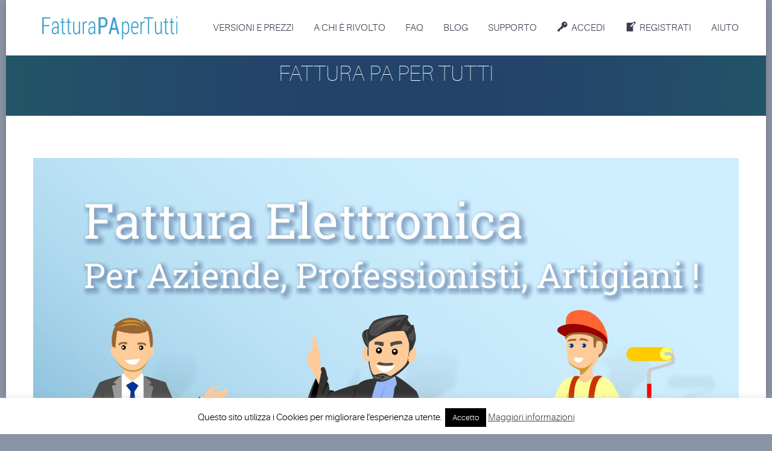

--- FILE ---
content_type: text/html; charset=UTF-8
request_url: https://fatturapapertutti.it/
body_size: 19113
content:
<!DOCTYPE html><html lang=it-IT><head><meta charset="UTF-8"><meta name="viewport" content="width=device-width, initial-scale=1.0"><link rel="shortcut icon" href=https://fatturapapertutti.it/wp-content/uploads/2018/03/favicon.ico><title>Fattura PA per Tutti</title> <!--[if lt IE 9]> <script src=https://fatturapapertutti.it/wp-content/themes/codeus/js/html5.js></script> <![endif]--><meta name='robots' content='index, follow, max-image-preview:large, max-snippet:-1, max-video-preview:-1'><meta name="description" content="Fattura PA per Tutti è il servizio di fatturazione elettronica ricaricabile per la creazione della fattura elettronica obbligatoria secondo le specifiche del Decreto 3 aprile 2013 n. 55"><link rel=canonical href=https://fatturapapertutti.it/ ><meta property="og:locale" content="it_IT"><meta property="og:type" content="website"><meta property="og:title" content="Fattura PA per Tutti"><meta property="og:description" content="Fattura PA per Tutti è il servizio di fatturazione elettronica ricaricabile per la creazione della fattura elettronica obbligatoria secondo le specifiche del Decreto 3 aprile 2013 n. 55"><meta property="og:url" content="https://fatturapapertutti.it/"><meta property="og:site_name" content="Fattura PA per Tutti"><meta property="article:publisher" content="http://www.facebook.com/fatturapapertutti"><meta property="article:modified_time" content="2024-01-24T16:06:44+00:00"><meta name="twitter:card" content="summary"><meta name="twitter:site" content="@fatturapaxtutti"><meta name="twitter:label1" content="Tempo di lettura stimato"><meta name="twitter:data1" content="3 minuti"> <script type=application/ld+json class=yoast-schema-graph>{"@context":"https://schema.org","@graph":[{"@type":"Organization","@id":"https://fatturapapertutti.it/#organization","name":"Fattura PA per Tutti di Techworld Srl","url":"https://fatturapapertutti.it/","sameAs":["http://www.facebook.com/fatturapapertutti","https://twitter.com/fatturapaxtutti"],"logo":{"@type":"ImageObject","@id":"https://fatturapapertutti.it/#logo","inLanguage":"it-IT","url":"https://i0.wp.com/fatturapapertutti.it/wp-content/uploads/2015/07/logo_compatto.png?fit=512%2C512&ssl=1","contentUrl":"https://i0.wp.com/fatturapapertutti.it/wp-content/uploads/2015/07/logo_compatto.png?fit=512%2C512&ssl=1","width":512,"height":512,"caption":"Fattura PA per Tutti di Techworld Srl"},"image":{"@id":"https://fatturapapertutti.it/#logo"}},{"@type":"WebSite","@id":"https://fatturapapertutti.it/#website","url":"https://fatturapapertutti.it/","name":"Fattura PA per Tutti","description":"La fattura elettronica veloce e gratuita.","publisher":{"@id":"https://fatturapapertutti.it/#organization"},"potentialAction":[{"@type":"SearchAction","target":"https://fatturapapertutti.it/?s={search_term_string}","query-input":"required name=search_term_string"}],"inLanguage":"it-IT"},{"@type":"WebPage","@id":"https://fatturapapertutti.it/#webpage","url":"https://fatturapapertutti.it/","name":"Fattura PA per Tutti","isPartOf":{"@id":"https://fatturapapertutti.it/#website"},"about":{"@id":"https://fatturapapertutti.it/#organization"},"datePublished":"2018-12-10T16:58:57+00:00","dateModified":"2024-01-24T16:06:44+00:00","description":"Fattura PA per Tutti \u00e8 il servizio di fatturazione elettronica ricaricabile per la creazione della fattura elettronica obbligatoria secondo le specifiche del Decreto 3 aprile 2013 n. 55","breadcrumb":{"@id":"https://fatturapapertutti.it/#breadcrumb"},"inLanguage":"it-IT","potentialAction":[{"@type":"ReadAction","target":["https://fatturapapertutti.it/"]}]},{"@type":"BreadcrumbList","@id":"https://fatturapapertutti.it/#breadcrumb","itemListElement":[{"@type":"ListItem","position":1,"item":{"@id":"https://fatturapapertutti.it/#webpage"}}]}]}</script> <link rel=dns-prefetch href=//secure.gravatar.com><link rel=dns-prefetch href=//platform-api.sharethis.com><link rel=dns-prefetch href=//stats.wp.com><link rel=dns-prefetch href=//fonts.googleapis.com><link rel=dns-prefetch href=//v0.wordpress.com><link rel=dns-prefetch href=//i0.wp.com><link rel=dns-prefetch href=//c0.wp.com><link rel=alternate type=application/rss+xml title="Fattura PA per Tutti &raquo; Feed" href=https://fatturapapertutti.it/feed/ ><link rel=alternate type=application/rss+xml title="Fattura PA per Tutti &raquo; Feed dei commenti" href=https://fatturapapertutti.it/comments/feed/ ><link rel=stylesheet id=dashicons-css href=https://c0.wp.com/c/6.4.7/wp-includes/css/dashicons.min.css type=text/css media=all><link rel=stylesheet id=menu-icons-extra-css href='https://fatturapapertutti.it/wp-content/plugins/menu-icons/css/extra.min.css?ver=0.13.8' type=text/css media=all><link rel=stylesheet id=wp-block-library-css href=https://c0.wp.com/c/6.4.7/wp-includes/css/dist/block-library/style.min.css type=text/css media=all><style id=wp-block-library-inline-css>.has-text-align-justify{text-align:justify}</style><link rel=stylesheet id=mediaelement-css href=https://c0.wp.com/c/6.4.7/wp-includes/js/mediaelement/mediaelementplayer-legacy.min.css type=text/css media=all><link rel=stylesheet id=wp-mediaelement-css href=https://c0.wp.com/c/6.4.7/wp-includes/js/mediaelement/wp-mediaelement.min.css type=text/css media=all><style id=classic-theme-styles-inline-css>/*! This file is auto-generated */
.wp-block-button__link{color:#fff;background-color:#32373c;border-radius:9999px;box-shadow:none;text-decoration:none;padding:calc(.667em + 2px) calc(1.333em + 2px);font-size:1.125em}.wp-block-file__button{background:#32373c;color:#fff;text-decoration:none}</style><style id=global-styles-inline-css>/*<![CDATA[*/body{--wp--preset--color--black:#000;--wp--preset--color--cyan-bluish-gray:#abb8c3;--wp--preset--color--white:#fff;--wp--preset--color--pale-pink:#f78da7;--wp--preset--color--vivid-red:#cf2e2e;--wp--preset--color--luminous-vivid-orange:#ff6900;--wp--preset--color--luminous-vivid-amber:#fcb900;--wp--preset--color--light-green-cyan:#7bdcb5;--wp--preset--color--vivid-green-cyan:#00d084;--wp--preset--color--pale-cyan-blue:#8ed1fc;--wp--preset--color--vivid-cyan-blue:#0693e3;--wp--preset--color--vivid-purple:#9b51e0;--wp--preset--gradient--vivid-cyan-blue-to-vivid-purple:linear-gradient(135deg,rgba(6,147,227,1) 0%,rgb(155,81,224) 100%);--wp--preset--gradient--light-green-cyan-to-vivid-green-cyan:linear-gradient(135deg,rgb(122,220,180) 0%,rgb(0,208,130) 100%);--wp--preset--gradient--luminous-vivid-amber-to-luminous-vivid-orange:linear-gradient(135deg,rgba(252,185,0,1) 0%,rgba(255,105,0,1) 100%);--wp--preset--gradient--luminous-vivid-orange-to-vivid-red:linear-gradient(135deg,rgba(255,105,0,1) 0%,rgb(207,46,46) 100%);--wp--preset--gradient--very-light-gray-to-cyan-bluish-gray:linear-gradient(135deg,rgb(238,238,238) 0%,rgb(169,184,195) 100%);--wp--preset--gradient--cool-to-warm-spectrum:linear-gradient(135deg,rgb(74,234,220) 0%,rgb(151,120,209) 20%,rgb(207,42,186) 40%,rgb(238,44,130) 60%,rgb(251,105,98) 80%,rgb(254,248,76) 100%);--wp--preset--gradient--blush-light-purple:linear-gradient(135deg,rgb(255,206,236) 0%,rgb(152,150,240) 100%);--wp--preset--gradient--blush-bordeaux:linear-gradient(135deg,rgb(254,205,165) 0%,rgb(254,45,45) 50%,rgb(107,0,62) 100%);--wp--preset--gradient--luminous-dusk:linear-gradient(135deg,rgb(255,203,112) 0%,rgb(199,81,192) 50%,rgb(65,88,208) 100%);--wp--preset--gradient--pale-ocean:linear-gradient(135deg,rgb(255,245,203) 0%,rgb(182,227,212) 50%,rgb(51,167,181) 100%);--wp--preset--gradient--electric-grass:linear-gradient(135deg,rgb(202,248,128) 0%,rgb(113,206,126) 100%);--wp--preset--gradient--midnight:linear-gradient(135deg,rgb(2,3,129) 0%,rgb(40,116,252) 100%);--wp--preset--font-size--small:13px;--wp--preset--font-size--medium:20px;--wp--preset--font-size--large:36px;--wp--preset--font-size--x-large:42px;--wp--preset--spacing--20:0.44rem;--wp--preset--spacing--30:0.67rem;--wp--preset--spacing--40:1rem;--wp--preset--spacing--50:1.5rem;--wp--preset--spacing--60:2.25rem;--wp--preset--spacing--70:3.38rem;--wp--preset--spacing--80:5.06rem;--wp--preset--shadow--natural:6px 6px 9px rgba(0, 0, 0, 0.2);--wp--preset--shadow--deep:12px 12px 50px rgba(0, 0, 0, 0.4);--wp--preset--shadow--sharp:6px 6px 0px rgba(0, 0, 0, 0.2);--wp--preset--shadow--outlined:6px 6px 0px -3px rgba(255, 255, 255, 1), 6px 6px rgba(0, 0, 0, 1);--wp--preset--shadow--crisp:6px 6px 0px rgba(0, 0, 0, 1)}:where(.is-layout-flex){gap:0.5em}:where(.is-layout-grid){gap:0.5em}body .is-layout-flow>.alignleft{float:left;margin-inline-start:0;margin-inline-end:2em}body .is-layout-flow>.alignright{float:right;margin-inline-start:2em;margin-inline-end:0}body .is-layout-flow>.aligncenter{margin-left:auto !important;margin-right:auto !important}body .is-layout-constrained>.alignleft{float:left;margin-inline-start:0;margin-inline-end:2em}body .is-layout-constrained>.alignright{float:right;margin-inline-start:2em;margin-inline-end:0}body .is-layout-constrained>.aligncenter{margin-left:auto !important;margin-right:auto !important}body .is-layout-constrained>:where(:not(.alignleft):not(.alignright):not(.alignfull)){max-width:var(--wp--style--global--content-size);margin-left:auto !important;margin-right:auto !important}body .is-layout-constrained>.alignwide{max-width:var(--wp--style--global--wide-size)}body .is-layout-flex{display:flex}body .is-layout-flex{flex-wrap:wrap;align-items:center}body .is-layout-flex>*{margin:0}body .is-layout-grid{display:grid}body .is-layout-grid>*{margin:0}:where(.wp-block-columns.is-layout-flex){gap:2em}:where(.wp-block-columns.is-layout-grid){gap:2em}:where(.wp-block-post-template.is-layout-flex){gap:1.25em}:where(.wp-block-post-template.is-layout-grid){gap:1.25em}.has-black-color{color:var(--wp--preset--color--black) !important}.has-cyan-bluish-gray-color{color:var(--wp--preset--color--cyan-bluish-gray) !important}.has-white-color{color:var(--wp--preset--color--white) !important}.has-pale-pink-color{color:var(--wp--preset--color--pale-pink) !important}.has-vivid-red-color{color:var(--wp--preset--color--vivid-red) !important}.has-luminous-vivid-orange-color{color:var(--wp--preset--color--luminous-vivid-orange) !important}.has-luminous-vivid-amber-color{color:var(--wp--preset--color--luminous-vivid-amber) !important}.has-light-green-cyan-color{color:var(--wp--preset--color--light-green-cyan) !important}.has-vivid-green-cyan-color{color:var(--wp--preset--color--vivid-green-cyan) !important}.has-pale-cyan-blue-color{color:var(--wp--preset--color--pale-cyan-blue) !important}.has-vivid-cyan-blue-color{color:var(--wp--preset--color--vivid-cyan-blue) !important}.has-vivid-purple-color{color:var(--wp--preset--color--vivid-purple) !important}.has-black-background-color{background-color:var(--wp--preset--color--black) !important}.has-cyan-bluish-gray-background-color{background-color:var(--wp--preset--color--cyan-bluish-gray) !important}.has-white-background-color{background-color:var(--wp--preset--color--white) !important}.has-pale-pink-background-color{background-color:var(--wp--preset--color--pale-pink) !important}.has-vivid-red-background-color{background-color:var(--wp--preset--color--vivid-red) !important}.has-luminous-vivid-orange-background-color{background-color:var(--wp--preset--color--luminous-vivid-orange) !important}.has-luminous-vivid-amber-background-color{background-color:var(--wp--preset--color--luminous-vivid-amber) !important}.has-light-green-cyan-background-color{background-color:var(--wp--preset--color--light-green-cyan) !important}.has-vivid-green-cyan-background-color{background-color:var(--wp--preset--color--vivid-green-cyan) !important}.has-pale-cyan-blue-background-color{background-color:var(--wp--preset--color--pale-cyan-blue) !important}.has-vivid-cyan-blue-background-color{background-color:var(--wp--preset--color--vivid-cyan-blue) !important}.has-vivid-purple-background-color{background-color:var(--wp--preset--color--vivid-purple) !important}.has-black-border-color{border-color:var(--wp--preset--color--black) !important}.has-cyan-bluish-gray-border-color{border-color:var(--wp--preset--color--cyan-bluish-gray) !important}.has-white-border-color{border-color:var(--wp--preset--color--white) !important}.has-pale-pink-border-color{border-color:var(--wp--preset--color--pale-pink) !important}.has-vivid-red-border-color{border-color:var(--wp--preset--color--vivid-red) !important}.has-luminous-vivid-orange-border-color{border-color:var(--wp--preset--color--luminous-vivid-orange) !important}.has-luminous-vivid-amber-border-color{border-color:var(--wp--preset--color--luminous-vivid-amber) !important}.has-light-green-cyan-border-color{border-color:var(--wp--preset--color--light-green-cyan) !important}.has-vivid-green-cyan-border-color{border-color:var(--wp--preset--color--vivid-green-cyan) !important}.has-pale-cyan-blue-border-color{border-color:var(--wp--preset--color--pale-cyan-blue) !important}.has-vivid-cyan-blue-border-color{border-color:var(--wp--preset--color--vivid-cyan-blue) !important}.has-vivid-purple-border-color{border-color:var(--wp--preset--color--vivid-purple) !important}.has-vivid-cyan-blue-to-vivid-purple-gradient-background{background:var(--wp--preset--gradient--vivid-cyan-blue-to-vivid-purple) !important}.has-light-green-cyan-to-vivid-green-cyan-gradient-background{background:var(--wp--preset--gradient--light-green-cyan-to-vivid-green-cyan) !important}.has-luminous-vivid-amber-to-luminous-vivid-orange-gradient-background{background:var(--wp--preset--gradient--luminous-vivid-amber-to-luminous-vivid-orange) !important}.has-luminous-vivid-orange-to-vivid-red-gradient-background{background:var(--wp--preset--gradient--luminous-vivid-orange-to-vivid-red) !important}.has-very-light-gray-to-cyan-bluish-gray-gradient-background{background:var(--wp--preset--gradient--very-light-gray-to-cyan-bluish-gray) !important}.has-cool-to-warm-spectrum-gradient-background{background:var(--wp--preset--gradient--cool-to-warm-spectrum) !important}.has-blush-light-purple-gradient-background{background:var(--wp--preset--gradient--blush-light-purple) !important}.has-blush-bordeaux-gradient-background{background:var(--wp--preset--gradient--blush-bordeaux) !important}.has-luminous-dusk-gradient-background{background:var(--wp--preset--gradient--luminous-dusk) !important}.has-pale-ocean-gradient-background{background:var(--wp--preset--gradient--pale-ocean) !important}.has-electric-grass-gradient-background{background:var(--wp--preset--gradient--electric-grass) !important}.has-midnight-gradient-background{background:var(--wp--preset--gradient--midnight) !important}.has-small-font-size{font-size:var(--wp--preset--font-size--small) !important}.has-medium-font-size{font-size:var(--wp--preset--font-size--medium) !important}.has-large-font-size{font-size:var(--wp--preset--font-size--large) !important}.has-x-large-font-size{font-size:var(--wp--preset--font-size--x-large) !important}.wp-block-navigation a:where(:not(.wp-element-button)){color:inherit}:where(.wp-block-post-template.is-layout-flex){gap:1.25em}:where(.wp-block-post-template.is-layout-grid){gap:1.25em}:where(.wp-block-columns.is-layout-flex){gap:2em}:where(.wp-block-columns.is-layout-grid){gap:2em}.wp-block-pullquote{font-size:1.5em;line-height:1.6}/*]]>*/</style><link rel=stylesheet id=layerslider-css href='https://fatturapapertutti.it/wp-content/plugins/LayerSlider/static/css/layerslider.css?ver=5.3.1' type=text/css media=all><link rel=stylesheet id=ls-google-fonts-css href='https://fonts.googleapis.com/css?family=Lato:100,300,regular,700,900%7COpen+Sans:300%7CIndie+Flower:regular%7COswald:300,regular,700&#038;subset=latin%2Clatin-ext' type=text/css media=all><link rel=stylesheet id=contact-form-7-css href='https://fatturapapertutti.it/wp-content/plugins/contact-form-7/includes/css/styles.css?ver=5.4.1' type=text/css media=all><link rel=stylesheet id=cookie-law-info-css href='https://fatturapapertutti.it/wp-content/plugins/cookie-law-info/legacy/public/css/cookie-law-info-public.css?ver=3.1.8' type=text/css media=all><link rel=stylesheet id=cookie-law-info-gdpr-css href='https://fatturapapertutti.it/wp-content/plugins/cookie-law-info/legacy/public/css/cookie-law-info-gdpr.css?ver=3.1.8' type=text/css media=all><link rel=stylesheet id=fancybox-style-css href='https://fatturapapertutti.it/wp-content/themes/codeus/js/fancyBox/jquery.fancybox.css?ver=6.4.7' type=text/css media=all><link rel=stylesheet id=nivo-slider-style-css href='https://fatturapapertutti.it/wp-content/themes/codeus/plugins/slideshow/nivo-slider/nivo-slider.css?ver=6.4.7' type=text/css media=all><link rel=stylesheet id=codeus-jquery-ui-style-css href='https://fatturapapertutti.it/wp-content/themes/codeus/js/jquery-ui/jquery-ui.css?ver=6.4.7' type=text/css media=all><link rel=stylesheet id=codeus-fonts-icons-css href='https://fatturapapertutti.it/wp-content/themes/codeus/fonts/icons.css?ver=6.4.7' type=text/css media=all><link rel=stylesheet id=codeus-styles-css href='https://fatturapapertutti.it/wp-content/themes/codeus/style.css?ver=6.4.7' type=text/css media=all><link rel=stylesheet id=codeus-editor-content-style-css href='https://fatturapapertutti.it/wp-content/themes/codeus/css/editor-content.css?ver=6.4.7' type=text/css media=all> <!--[if lt IE 9]><link rel=stylesheet id=codeus-ie-css href='https://fatturapapertutti.it/wp-content/themes/codeus/css/ie.css?ver=6.4.7' type=text/css media=all> <![endif]--> <!--[if lt IE 10]><link rel=stylesheet id=codeus-ie9-css href='https://fatturapapertutti.it/wp-content/themes/codeus/css/ie9.css?ver=6.4.7' type=text/css media=all> <![endif]--><link rel=stylesheet id=jetpack_css-css href=https://c0.wp.com/p/jetpack/13.0.1/css/jetpack.css type=text/css media=all> <script src="https://fatturapapertutti.it/wp-content/plugins/LayerSlider/static/js/greensock.js?ver=1.11.8" id=greensock-js></script> <script src=https://c0.wp.com/c/6.4.7/wp-includes/js/jquery/jquery.min.js id=jquery-core-js></script> <script src=https://c0.wp.com/c/6.4.7/wp-includes/js/jquery/jquery-migrate.min.js id=jquery-migrate-js></script> <script src="https://fatturapapertutti.it/wp-content/plugins/LayerSlider/static/js/layerslider.kreaturamedia.jquery.js?ver=5.3.1" id=layerslider-js></script> <script src="https://fatturapapertutti.it/wp-content/plugins/LayerSlider/static/js/layerslider.transitions.js?ver=5.3.1" id=layerslider-transitions-js></script> <script id=cookie-law-info-js-extra>var Cli_Data={"nn_cookie_ids":[],"cookielist":[],"non_necessary_cookies":[],"ccpaEnabled":"","ccpaRegionBased":"","ccpaBarEnabled":"","strictlyEnabled":["necessary","obligatoire"],"ccpaType":"gdpr","js_blocking":"","custom_integration":"","triggerDomRefresh":"","secure_cookies":""};var cli_cookiebar_settings={"animate_speed_hide":"500","animate_speed_show":"500","background":"#fff","border":"#444","border_on":"","button_1_button_colour":"#000","button_1_button_hover":"#000000","button_1_link_colour":"#fff","button_1_as_button":"1","button_1_new_win":"","button_2_button_colour":"#333","button_2_button_hover":"#292929","button_2_link_colour":"#444","button_2_as_button":"","button_2_hidebar":"","button_3_button_colour":"#000","button_3_button_hover":"#000000","button_3_link_colour":"#fff","button_3_as_button":"1","button_3_new_win":"","button_4_button_colour":"#000","button_4_button_hover":"#000000","button_4_link_colour":"#fff","button_4_as_button":"1","button_7_button_colour":"#61a229","button_7_button_hover":"#4e8221","button_7_link_colour":"#fff","button_7_as_button":"1","button_7_new_win":"","font_family":"inherit","header_fix":"","notify_animate_hide":"1","notify_animate_show":"","notify_div_id":"#cookie-law-info-bar","notify_position_horizontal":"right","notify_position_vertical":"bottom","scroll_close":"","scroll_close_reload":"","accept_close_reload":"","reject_close_reload":"","showagain_tab":"","showagain_background":"#fff","showagain_border":"#000","showagain_div_id":"#cookie-law-info-again","showagain_x_position":"100px","text":"#000","show_once_yn":"","show_once":"10000","logging_on":"","as_popup":"","popup_overlay":"1","bar_heading_text":"","cookie_bar_as":"banner","popup_showagain_position":"bottom-right","widget_position":"left"};var log_object={"ajax_url":"https:\/\/fatturapapertutti.it\/wp-admin\/admin-ajax.php"};</script> <script src="https://fatturapapertutti.it/wp-content/plugins/cookie-law-info/legacy/public/js/cookie-law-info-public.js?ver=3.1.8" id=cookie-law-info-js></script> <script src="//platform-api.sharethis.com/js/sharethis.js#source=googleanalytics-wordpress#product=ga&amp;property=60b4f874eed0fd001128d5d3" id=googleanalytics-platform-sharethis-js></script> <script src="https://fatturapapertutti.it/wp-content/themes/codeus/plugins/slideshow/nivo-slider/jquery.nivo.slider.pack.js?ver=6.4.7" id=nivo-slider-script-js></script> <script src="https://fatturapapertutti.it/wp-content/themes/codeus/js/combobox-front.js?ver=6.4.7" id=codeus-combobox-js></script> <link rel=https://api.w.org/ href=https://fatturapapertutti.it/wp-json/ ><link rel=alternate type=application/json href=https://fatturapapertutti.it/wp-json/wp/v2/pages/3447><link rel=EditURI type=application/rsd+xml title=RSD href=https://fatturapapertutti.it/xmlrpc.php?rsd><meta name="generator" content="WordPress 6.4.7"><link rel=shortlink href=https://wp.me/P5JUlj-TB><link rel=alternate type=application/json+oembed href="https://fatturapapertutti.it/wp-json/oembed/1.0/embed?url=https%3A%2F%2Ffatturapapertutti.it%2F"><link rel=alternate type=text/xml+oembed href="https://fatturapapertutti.it/wp-json/oembed/1.0/embed?url=https%3A%2F%2Ffatturapapertutti.it%2F&#038;format=xml"><style>img#wpstats{display:none}</style><style>.recentcomments a{display:inline !important;padding:0 !important;margin:0 !important}</style><script>(function(){(function(i,s,o,g,r,a,m){i['GoogleAnalyticsObject']=r;i[r]=i[r]||function(){(i[r].q=i[r].q||[]).push(arguments)},i[r].l=1*new Date();a=s.createElement(o),m=s.getElementsByTagName(o)[0];a.async=1;a.src=g;m.parentNode.insertBefore(a,m)})(window,document,'script','https://google-analytics.com/analytics.js','ga');ga('create','UA-57170608-1','auto');ga('send','pageview');})();</script> <style>@font-face{font-family:'Aileron Light';src:url('https://fatturapapertutti.it/wp-content/themes/codeus/fonts/aileron-light-webfont.eot');src:local('☺'), url('https://fatturapapertutti.it/wp-content/themes/codeus/fonts/aileron-light-webfont.eot?#iefix') format('embedded-opentype'), url('https://fatturapapertutti.it/wp-content/themes/codeus/fonts/aileron-light-webfont.woff') format('woff'), url('https://fatturapapertutti.it/wp-content/themes/codeus/fonts/aileron-light-webfont.ttf') format('truetype'), url('https://fatturapapertutti.it/wp-content/themes/codeus/fonts/aileron-light-webfont.svg#aileronlight') format('svg');font-weight:normal;font-style:normal}@font-face{font-family:'Aileron UltraLight';src:url('https://fatturapapertutti.it/wp-content/themes/codeus/fonts/aileron-ultralight-webfont.eot');src:local('☺'), url('https://fatturapapertutti.it/wp-content/themes/codeus/fonts/aileron-ultralight-webfont.eot?#iefix') format('embedded-opentype'), url('https://fatturapapertutti.it/wp-content/themes/codeus/fonts/aileron-ultralight-webfont.woff') format('woff'), url('https://fatturapapertutti.it/wp-content/themes/codeus/fonts/aileron-ultralight-webfont.ttf') format('truetype'), url('https://fatturapapertutti.it/wp-content/themes/codeus/fonts/aileron-ultralight-webfont.svg#aileronultralight') format('svg');font-weight:normal;font-style:normal}@font-face{font-family:'Aileron Thin';src:url('https://fatturapapertutti.it/wp-content/themes/codeus/fonts/aileron-thin-webfont.eot');src:local('☺'), url('https://fatturapapertutti.it/wp-content/themes/codeus/fonts/aileron-thin-webfont.eot?#iefix') format('embedded-opentype'), url('https://fatturapapertutti.it/wp-content/themes/codeus/fonts/aileron-thin-webfont.woff') format('woff'), url('https://fatturapapertutti.it/wp-content/themes/codeus/fonts/aileron-thin-webfont.ttf') format('truetype'), url('https://fatturapapertutti.it/wp-content/themes/codeus/fonts/aileron-thin-webfont.svg#aileronthin') format('svg');font-weight:normal;font-style:normal}</style><style>body{font-family:'Aileron Light';font-size:17px;line-height:25px;font-weight:normal;font-style:normal;background-color:#8b94a5;color:#3b3e4f}a{color:#48afdb}a:hover{color:#48afdb}a:active{color:#48afdb}h1, .woocommerce.single-product .product .price{font-family:'Aileron UltraLight';font-size:58px;line-height:70px;font-weight:normal;font-style:normal;color:#48afdb}h2, body.home-constructor h3.widget-title, .shop_table.cart .cart_totals, .shop_table.cart .cart_totals .order-total strong{font-family:'Aileron UltraLight';font-size:36px;line-height:46px;font-weight:normal;font-style:normal;color:#48afdb}h3, .shop_table.cart td.product-subtotal, .woocommerce table.shop_table.order-details tr.cart_item td.product-total, .woocommerce table.shop_table.order-details tr.order_item td.product-total, ul.products .price, .related-products.block.portfolio ul.thumbs li .price{font-family:'Aileron Thin';font-size:30px;line-height:38px;font-weight:normal;font-style:normal;color:#48afdb}h4, table thead th, .widget_shopping_cart .mini-cart-bottom .total .amount, ul.product_list_widget li .price{font-family:'Aileron Thin';font-size:24px;line-height:31px;font-weight:normal;font-style:normal;color:#48afdb}.quantity.buttons_added input[type="button"]{font-family:'Aileron Thin'}h5, .product-left-block .stock,h3.comment-reply-title{font-family:'Aileron Thin';font-size:21px;line-height:28px;font-weight:normal;font-style:normal;color:#3b3e4f}ul.product_list_widget li .price{font-size:21px;line-height:28px}h6{font-family:'Aileron Thin';font-size:19px;line-height:25px;font-weight:normal;font-style:normal;color:#3b3e4f}.page-links-title{font-family:'Aileron Thin';font-size:19px;font-weight:normal;font-style:normal;color:#3b3e4f}.bar-title{color:#48afdb}#footer #contacts .bar-title, #footer #contacts a{color:#48afdb}input[type="submit"], button, a.button, .widget input[type="submit"], .widget button, .widget a.button{font-family:'Aileron Thin';font-size:19px;line-height:19px;font-weight:normal;font-style:normal;color:#fff;background-color:#48afdb}input[type="submit"]:before, button:before, a.button:before, .widget input[type="submit"]:before, .widget button:before, .widget a.button:before{color:#fff;border-color:#fff}input[type="submit"]:hover, button:hover, a.button:hover, .widget input[type="submit"]:hover, .widget button:hover, .widget a.button:hover{color:#fff;background-color:#558cad}input[type="submit"]:hover:before,input[type="submit"]:hover:before,input[type="submit"]:hover:before{color:#fff;border-color:#fff}input[type="submit"]:active,button:active,a.button:active{color:#fff;background-color:#558cad}input[type="submit"]:active:before,input[type="submit"]:active:before,input[type="submit"]:active:before{color:#fff;border-color:#fff}.icon{color:#d6dde3}.icon.active{color:#48afdb}input[type="text"],input[type="password"],textarea,input[type="color"],input[type="date"],input[type="datetime"],input[type="datetime-local"],input[type="email"],input[type="number"],input[type="range"],input[type="search"],input[type="tel"],input[type="time"],input[type="url"],input[type="month"],input[type="week"]{background-color:#fff;color:#99a2a9;border-color:#d6dde3}.pagination>a,.pagination>span{font-family:'Aileron Thin';font-weight:normal;font-size:30px;font-style:normal;color:#3b3e4f;border-color:#48afdb}.pagination .current, .pagination > span, .pagination a:hover{background-color:#48afdb;color:#fff}body span.styled-subtitle, .portfolio ul.thumbs.products li .small-title a, .related-products.block.portfolio ul.thumbs li .small-title a, .shop_table.cart .cart_totals th, .shop_table.cart th,.before-cart-table{font-family:'Aileron Thin';color:#75889C;font-size:24px;line-height:31px}.woocommerce.single-product .product .price{color:#75889C}.woocommerce #customer_login .col .login-box .form-row label, .woocommerce #customer_login .col .login-box .form-row .input-text{font-family:'Aileron Thin'}.socials li a:hover:after{background-color:#48afdb;color:#fff}#page{background-color:#E8ECEF}.page-title-block .page-title-block-header{font-size:58px}#header{background-color:#fff}#header.header-fixed{background-color:#fff}#header #site-navigation li.current-menu-item, #header #site-navigation li.current-menu-ancestor{}#header #site-navigation li a{font-family:'Aileron Light';font-size:16px;line-height:52px;font-weight:normal;font-style:normal;color:#3b3e4f}#header #site-navigation li a:hover{color:#48afdb}#header #site-navigation li.current-menu-item > a, #header #site-navigation li.current-menu-ancestor>a{color:#48afdb}#header #site-navigation li li, #header #site-navigation ul.minicart .cart_list_item{background-color:#fff}#header #site-navigation li li+li{background-color:#fff}#header #site-navigation li li:hover a, #header #site-navigation li li.current-menu-item a, #header #site-navigation li li.current-menu-ancestor a, #header #site-navigation li li li a{background-color:#e8ecef}#header #site-navigation li li a{font-family:'Aileron Light';font-size:15px;line-height:30px;font-weight:normal;font-style:normal;color:#3b3e4f}#header #site-navigation li li:hover a, #header #site-navigation li li.current-menu-item a, #header #site-navigation li li.current-menu-ancestor a{color:#3b3e4f}#header #site-navigation li li.menu-parent-item>a:before{color:#48afdb}#header #site-navigation li li.menu-parent-item:hover > a:before, #header #site-navigation li li.current-menu-item > a:before, #header #site-navigation li li.current-menu-ancestor>a:before{color:#3b3e4f}#header #site-navigation li li li:hover a, #header #site-navigation li li li.current-menu-item a, #header #site-navigation li li li.current-menu-ancestor a{background-color:#48afdb}@media only screen and (max-width:799px){#header #site-navigation li{background-color:#fff}#header #site-navigation li.current-menu-item, #header #site-navigation li.current-menu-ancestor{}#header #site-navigation li a{font-family:'Aileron Light';font-size:15px;line-height:30px;font-weight:normal;font-style:normal;color:#3b3e4f}#header #site-navigation li a:hover{color:#3b3e4f}#header #site-navigation li.current-menu-item > a, #header #site-navigation li.current-menu-ancestor>a{color:#48afdb}}.content-wrap{background-color:#fff}.sidebar .widget+.widget{border-top-color:#d6dde3}#footer #contacts{background-color:#3b3e4f;color:#e8ecef}#footer .socials-icons li a:after{color:#3b3e4f}#footer .socials-icons li a:hover:after{background-color:#48afdb}#bottom-line{background-color:#2c2e3a;color:#e8ecef}#bottom-line .footer-nav li a{color:#e8ecef}#bottom-line .footer-nav li:before{color:#48afdb}#bottom-line .site-info{color:#7b848f}#bottom-line .site-info a{color:#60dbc4}.slideshow .nivo-caption .title{font-family:'Aileron UltraLight';font-size:65px;line-height:80px;font-weight:normal;font-style:normal}.slideshow .nivo-caption .description{font-family:'Aileron UltraLight';font-size:30px;line-height:38px;font-weight:normal;font-style:normal}.quickfinder.block,.slideshow.block{background-color:#f0f4f7}.quickfinder ul li .title{font-family:'Aileron Thin';font-size:23px;line-height:26px;font-weight:normal;font-style:normal;color:#3b3e4f}.quickfinder ul li .description{font-family:'Aileron Light';font-size:15px;line-height:23px;font-weight:normal;font-style:normal;color:#3b3e4f}.quickfinder.block ul li .title{color:#3b3e4f}.quickfinder.block ul li .description{color:#3b3e4f}.quickfinder ul li .image{color:#fff;background-color:#48afdb}html * .ls-container .ls-nav-prev:before, html * .ls-container .ls-nav-next:before, .block.clients .prev:before, .block.clients .next:before, .block.portfolio .prev:before, .block.portfolio .next:before{border-color:#48afdb;color:#464959}.portfolio ul.thumbs li .title, .block.portfolio ul.thumbs li .title{font-family:'Aileron Thin';font-size:21px;line-height:60px;font-weight:normal;font-style:normal;color:#3b3e4f}.portfolio ul.thumbs li .small-title{font-family:'Aileron Thin';font-size:21px;font-weight:normal;font-style:normal;color:#3b3e4f}.portfolio ul.thumbs li .description{font-family:'Aileron Light';font-size:17px;line-height:26px;font-weight:normal;font-style:normal;color:#3b3e4f}.portfolio.block{background-color:#e8ecef}.portfolio.block ul.thumbs li .title{background-color:#fff;color:#3b3e4f}.portfolio.block ul.thumbs li .description{color:#3b3e4f}.portfolio.block ul.thumbs li .small-title{color:#3b3e4f}.portfolio ul.thumbs li .title{background-color:#f0f4f7}.portfolio ul.thumbs li .title .title-hover-color{background-color:#48afdb}.portfolio ul.thumbs li .title .title-inner-content.hover{color:#fff}.portfolio ul.thumbs li .share-block-toggle{background-color:#3a5370;color:#fff}.portfolio ul.thumbs li .share-block-toggle.active{background-color:#48afdb}.portfolio ul.thumbs li .share-block{background-color:#558cad}.portfolio ul.thumbs li .share-block a, .portfolio ul.thumbs li .share-block a:hover{color:#fff}.portfolio ul.thumbs li .share-block a:hover{background-color:#3a5370}.portfolio ul.thumbs li .info{font-size:17px}.portfolio ul.thumbs li .info{color:#75889C}.portfolio ul.filter li a{color:#3b3e4f}.portfolio ul.filter li a:hover, .portfolio ul.filter li.active a{color:#48afdb}.portfolio ul.filter li .icon{color:#d6dde3}.portfolio ul.filter li a:hover .icon, .portfolio ul.filter li.active a .icon{color:#48afdb}.blog_list li .date-day{font-family:'Aileron UltraLight';font-weight:normal;font-size:36px;font-style:normal;color:#fff;background-color:#48afdb}.blog_list li .date-day span{color:#fff}.news_list .news_item .image{background-color:#f0f4f7}.news_list .news_item .date{color:#75889C}.news_list .all-news a:before{color:#3b3e4f}.blog_list li .comment-count{color:#75889C}.blog_list li .post-info{border-color:#d6dde3}.blog_list li .post-info-bottom .more-link b:before{color:#48afdb}.newslist:before,.newslist:after{background-color:#f0f4f7}.newslist > li .datetime .day{color:#75889C}.newslist > li .datetime .time{font-family:'Aileron UltraLight';font-size:36px;font-weight:normal;font-style:normal;color:#48afdb}.newslist > li .thumbnail img{border-color:#f0f4f7}.newslist > li .thumbnail .empty{background-color:#f0f4f7;border-color:#f0f4f7}.newslist > li .thumbnail .empty:after{color:#d6dde3}.newslist > li .text{background-color:#f0f4f7}.newslist > li .text:after{border-color:transparent #f0f4f7 transparent transparent}@media only screen and (max-width:999px){.panel .newslist > li .text:after{border-color:transparent transparent #f0f4f7 transparent}}@media only screen and (max-width:799px){#page .newslist > li .text:after{border-color:transparent#f0f4f7 transparent transparent}}@media only screen and (max-width:599px){#page .newslist > li .text:after{border-color:transparent transparent #f0f4f7 transparent}}.post-tags-block{border-color:#d6dde3}.post-tags{color:#75889C}.post-author-block{background-color:#f0f4f7}.post-author-avatar img{background-color:#fff}.post-author-info .name{font-family:'Aileron Thin';font-size:24px;line-height:31px;font-weight:normal;font-style:normal}.post-author-info .date-info{color:#75889C}.post-related-posts-line{border-color:#d6dde3}.post-posts-links a{font-family:'Aileron Light';font-size:15px;line-height:30px;font-weight:normal;font-style:normal;color:#3b3e4f}.post-posts-links a:hover{color:#48afdb}.post-posts-links .left a:before, .post-posts-links .right a:before{border-color:#48afdb;color:#3b3e4f}.related-element img{border-color:#f0f4f7}.related-element.without-image>a{background-color:#f0f4f7}ol.commentlist .comment-content .comment-author{font-family:'Aileron Thin';font-size:24px;line-height:31px;font-weight:normal;font-style:normal}ol.commentlist .comment-content .comment-date{color:#75889C}ol.commentlist ul.children li{border-color:#d6dde3}ol.commentlist li.comment{border-color:#d6dde3}ol.commentlist{border-color:#d6dde3}.gallery .slide-info, .slideinfo .fancybox-title{background-color:#fff}.gallery ul.thumbs li.selected a{border-color:#f0f4f7}.gallery ul.thumbs li.selected a:before{border-color:transparent transparent #f0f4f7 transparent}.gallery .navigation .prev:before, .gallery .navigation .next:before{border-color:#48afdb;color:#464959}.gallery .slide-info .slide-caption, .slideinfo .fancybox-title .slide-caption{font-family:'Aileron Light';font-size:21px;line-height:26px;font-weight:normal;font-style:normal;color:#3b3e4f}.gallery .slide-info .slide-description, .slideinfo .fancybox-title .slide-description{font-family:'Aileron Light';font-size:13px;line-height:26px;font-weight:normal;font-style:normal;color:#3b3e4f}.divider,.divider.double,.divider.dashed{border-color:#d6dde3}.text_box{background-color:#f0f4f7}.wrap-box.style-1 .wrap-box-inner, .wrap-box.style-2 .wrap-box-inner, .wrap-box.style-6 .wrap-box-inner{border-color:#d6dde3}.wrap-box.style-3 .wrap-box-inner{border-color:#f0f4f7}.accordion{border-color:#d6dde3}.accordion h5:before,.shipping-calculator-button:before{border-color:#48afdb;color:#3b3e4f}.tabs{background-color:#d6dde3}.tabs > ul.tabs-nav li a{background-color:#f0f4f7;color:#3b3e4f}.tabs > ul.tabs-nav li.ui-tabs-active a{background-color:#fff;color:#48afdb}.tabs .tab_wrapper{background-color:#fff}.dropcap span{font-family:'Aileron Thin';font-weight:normal;font-size:30px;font-style:normal;border-color:#48afdb;color:#3b3e4f}.simple-icon{border-color:#48afdb;color:#3b3e4f}.list ul li:before{color:#48afdb}table{border-color:#f0f4f7}table thead tr{background-color:#f0f4f7}table tr:nth-child(even){background-color:#f0f4f7}.alert-box>div{background-color:#f0f4f7}.alert-box .alert-icon{border-color:#48afdb;color:#3b3e4f}.iconed-title .icon, .iconed-text .icon{border-color:#48afdb;color:#3b3e4f}.iconed-title .icon.active, .iconed-text .icon.active{background-color:#48afdb}h3.widget-title{font-family:'Aileron Thin';font-size:28px;line-height:40px;font-weight:normal;font-style:normal;color:#48afdb}h3.widget-title+*{}.widget a{color:#3b3e4f}.widget a:hover{color:#48afdb}.widget a:active{color:#48afdb}.project_info-item .title, .contact_info-item .title{font-family:'Aileron Thin';font-size:24px;line-height:31px;font-weight:normal;font-style:normal;color:#75889C}.project_info-item+.project_info-item,.contact_info-item+.contact_info-item{border-color:#d6dde3}.testimonial_item td{color:#75889C}.testimonial_item td.image div{background-color:#f0f4f7}.testimonial_item td.info .name{font-family:'Aileron Thin';font-size:24px;line-height:31px;font-weight:normal;font-style:normal;color:#3b3e4f}.widget.widget_categories ul li, .widget.widget_meta ul li{border-color:#d6dde3}.widget.widget_categories ul li a, .widget.widget_meta ul li a{color:#3b3e4f;font-size:15px}.widget.widget_categories ul li a:hover, .widget.widget_meta ul li a:hover{color:#48afdb}.widget.widget_categories ul li a:before, .widget.widget_meta ul li a:before{color:#48afdb}.widget.Custom_Recent_Posts a, .widget.Custom_Popular_Posts a, .widget.widget_recent_entries a, .widget.widget_rss a, .twitter-box a, .widget.widget_recent_comments a,{color:#48afdb}.widget.Custom_Recent_Posts .image, .widget.Custom_Popular_Posts .image{background-color:#f0f4f7}.widget.widget_recent_comments ul li:before{color:#d6dde3}.widget_tag_cloud a{color:#3b3e4f}.widget.widget_archive a{color:#48afdb}.widget.widget_archive ul li a:before{color:#3b3e4f}.widget.widget_nav_menu li, .widget.widget_submenu li{border-color:#d6dde3}.widget.widget_nav_menu li a, .widget.widget_submenu li a{color:#3b3e4f;font-size:15px}.widget.widget_nav_menu li a:hover, .widget.widget_submenu li a:hover{color:#48afdb}.widget.widget_nav_menu li.menu-item a:before, .widget.widget_submenu li.menu-item a:before{color:#48afdb}.widget.widget_nav_menu li.menu-parent-item a:before, .widget.widget_submenu li.menu-parent-item a:before{border-color:#48afdb;color:#3b3e4f}.widget.widget_nav_menu li.current-menu-item a, .widget.widget_nav_menu li.current-menu-ancestor a, .widget.widget_submenu li.current-menu-item a, .widget.widget_submenu li.current-menu-ancestor a{color:#48afdb}.widget.widget_nav_menu li.current-menu-item ul, .widget.widget_nav_menu li.current-menu-ancestor ul, .widget.widget_submenu li.current-menu-item ul, .widget.widget_submenu li.current-menu-ancestor ul{border-color:#d6dde3;background-color:#e8ecef}.widget.widget_nav_menu li li.current-menu-item, .widget.widget_submenu li li.current-menu-item{color:#48afdb;background-color:#48afdb}.widget.widget_nav_menu li.current-menu-ancestor li a:before, .widget.widget_submenu li.current-menu-ancestor li a:before, .widget.widget_nav_menu li.current-menu-item li a:before, .widget.widget_submenu li.current-menu-item li a:before{color:#48afdb}.widget.widget_nav_menu li.current-menu-ancestor li.current-menu-item a, .widget.widget_submenu li.current-menu-ancestor li.current-menu-item a{color:#fff}.widget.widget_nav_menu li.current-menu-ancestor li.current-menu-item a:before, .widget.widget_submenu li.current-menu-ancestor li.current-menu-item a:before{color:#fff}.widget.widget_nav_menu li.current-menu-item li a, .widget.widget_nav_menu li.current-menu-ancestor li a, .widget.widget_submenu li.current-menu-item li a, .widget.widget_submenu li.current-menu-ancestor li a{color:#3b3e4f}.widget.widget_nav_menu li li.current-menu-item a, .widget.widget_nav_menu li li.current-menu-ancestor a, .widget.widget_submenu li li.current-menu-item a, .widget.widget_submenu li li.current-menu-ancestor a{color:#48afdb}.team-item .team-image{background-color:#f0f4f7}.team-item .team-name{font-family:'Aileron Thin';font-size:24px;line-height:31px;font-weight:normal;font-style:normal}.widget.widget_calendar th, .widget.widget_calendar caption{color:#75889C}.widget.widget_calendar td a{color:#fff;background-color:#48afdb}.twitter-box .jtwt_tweet:before{color:#d6dde3}.widget.picturebox .description, .widget.widget_search form{background-color:#f0f4f7}.team-element-email a:before, .contact-form label:before{color:#d6dde3}.team-element-position, .contact-form label .required{color:#75889C}.team-element-name{font-family:'Aileron Thin';font-size:24px;line-height:31px;font-weight:normal;font-style:normal}.team-element-image{background-color:#f0f4f7}.team-element{border-color:#d6dde3}.clients.block{background-color:#e8ecef}.clients ul.list li a{background-color:#f0f4f7}.clients ul.filter li a{color:#3b3e4f}.clients ul.filter li a:hover, .clients ul.filter li.active a{color:#48afdb}.clients ul.filter li .icon{color:#d6dde3}.clients ul.filter li a:hover .icon, .clients ul.filter li.active a .icon{color:#48afdb}.skill-line{background-color:#f0f4f7}.diagram-circle .text{color:#75889C}.diagram-circle .text div{font-family:'Aileron Thin';font-size:24px;font-weight:normal;font-style:normal;color:#75889C}.diagram-circle .text div span{font-family:'Aileron UltraLight';font-weight:Aileron UltraLight;font-style:normal;color:#48afdb}.diagram-circle .text div span.title{font-family:'Aileron Thin';font-size:24px;font-weight:normal;font-style:normal;color:#75889C}.diagram-circle .text div span.summary{font-family:'Aileron Light';font-size:17px;font-weight:normal;font-style:normal;color:#3b3e4f}.diagram-legend .legend-element .title{font-family:'Aileron Thin';font-size:24px;font-weight:normal;font-style:normal;color:#75889C}.slideshow .nivo-directionNav a.nivo-nextNav:before, .slideshow .nivo-directionNav a.nivo-prevNav:before, html * .slideshow .ls-container .ls-nav-prev:before, html * .slideshow .ls-container .ls-nav-next:before, .portfolio ul.thumbs li .overlay .p-icon, .block.portfolio ul.thumbs li .overlay .p-icon, .gallery .navigation.preview-navigation .prev:before, .gallery .navigation.preview-navigation .next:before, .gallery .preview li a span.overlay .p-icon, .gallery-three-columns ul li a span.overlay .p-icon, .gallery-four-columns ul li a span.overlay .p-icon, .image.wrap-box .fancy .overlay:before{border-color:#fff;color:#48afdb}#bottom-line #lang_sel ul ul a, #bottom-line #lang_sel ul ul a:visited{background-color:#2c2e3a}#bottom-line #lang_sel ul ul a:hover, #bottom-line #lang_sel ul ul a:visited:hover{background-color:#3b3e4f}.pricing-table .pricing-column .pricing-title{font-family:'Aileron Thin';font-size:30px;line-height:38px;font-weight:normal;font-style:normal}.pricing-table .pricing-column .pricing-title span.subtitle{font-family:'Aileron Light'}.pricing-table .pricing-column .pricing-price{font-family:'Aileron UltraLight'}.pricing-table .pricing-column .pricing-price span.time{font-family:'Aileron Light'}.widget.widget_product_categories li{border-color:#d6dde3}.widget.widget_product_categories li a{color:#3b3e4f;font-size:15px}.widget.widget_product_categories li a:hover{color:#48afdb}.widget.widget_product_categories li.cat-item a:before{color:#48afdb}.widget.widget_product_categories li.cat-parent a:before{border-color:#48afdb;color:#3b3e4f}.widget.widget_product_categories li.current-cat a, .widget.widget_product_categories li.current-cat-parent a{color:#48afdb}.widget.widget_product_categories li.current-cat ul, .widget.widget_product_categories li.cat-parent ul{border-color:#d6dde3;background-color:#e8ecef}.widget.widget_product_categories li li.current-cat{color:#48afdb;background-color:#48afdb}.widget.widget_product_categories li.current-cat li a:before, .widget.widget_product_categories li.cat-parent li a:before{color:#48afdb}.widget.widget_product_categories li.current-cat li.current-cat a:before, .widget.widget_product_categories li.cat-parent li.current-cat a:before, .widget.widget_product_categories li.cat-parent li.current-cat a{color:#fff;18:06 26.04.2014}widget.widget_product_categories li.cat-parent li.current-cat a:before{color:#fff}.widget.widget_product_categories li.current-cat li a, .widget.widget_product_categories li.cat-parent li a{color:#3b3e4f}widget.widget_product_categories li li.current-cat a, .widget.widget_product_categories li li.cat-parent a{color:#48afdb}.woocommerce-result-count, .shop_table.cart .product-name h4 a, .woocommerce table.shop_table.order-details tr.cart_item td.product-name .product-info h4 a, .woocommerce table.shop_table.order-details tr.order_item td.product-name .product-info h4 a{color:#75889C}.portfolio ul.thumbs.products li .info, .portfolio ul.thumbs.products li .info a, .related-products.block.portfolio ul.thumbs li  .info a{color:#3b3e4f}.widget_product_search form{background-color:#f0f4f7}.widget_product_search form button, .widget_product_search form button:hover{background-color:#fff}.woocommerce-message,.woocommerce-info{background-color:#f0f4f7}.woocommerce table.shop_table.order-details tr.cart_item td.product-total, .woocommerce table.shop_table.order-details tr.order_item td.product-total, .woocommerce table.checkout-cart-info-table tr td{font-family:'Aileron UltraLight'}.product-right-block .images .dummy, .products .image.dummy{background-color:#f0f4f7}.product_bottom_line .product_meta .sep{color:#48afdb}.shop_table.cart .cart-collaterals .cart_totals td .shipping-message{font-family:'Aileron Light';font-size:17px;line-height:25px;font-weight:normal;font-style:normal;color:#3b3e4f}.widget_shopping_cart .mini-cart-bottom .buttons .button.cart-link{color:#48afdb}.widget_shopping_cart .mini-cart-bottom .buttons .button.cart-link:before{color:#3b3e4f}.widget_shopping_cart .total{border-color:#d6dde3}.shop_attributes tr + tr td, .shop_attributes tr + tr th{border-color:#d6dde3}.combobox-button, .quantity.buttons_added input[type="button"], .woocommerce-checkout .form-row .chosen-container-single .chosen-single div, .edit-address-form .form-row .chosen-container-single .chosen-single div, .woocommerce-checkout .form-row .checkbox-sign, .woocommerce-checkout #ship-to-different-address .checkbox-sign, .woocommerce .checkout #payment .payment_methods li span.radio, .checkout-login-box .form-row .checkbox-sign{background-color:#d6dde3}.combobox-button:after{color:#558cad}#header #site-navigation ul.minicart .mini-cart-bottom .total .amount, .woocommerce.widget_products .product_list_widget .price .amount{font-family:'Aileron Thin'}.woocommerce .star-rating:before, .woocommerce-page .star-rating:before, .comment-form-rating .stars a + a, .comment-form-rating .stars a:before{color:#d6dde3}.woocommerce .star-rating, .woocommerce-page .star-rating, .comment-form-rating .stars a:hover:before, .comment-form-rating .stars a.active:before{color:#48afdb}.widget_price_filter .price_slider .ui-slider-range, .widget_price_filter .price_slider .ui-slider-handle{background-color:#48afdb}.quantity input[type="number"], .combobox-wrapper, .widget_price_filter .price_slider, .woocommerce .checkout .form-row .input-text, .woocommerce .edit-address-form .form-row .input-text, .woocommerce-checkout .form-row .chosen-container-single .chosen-single, .edit-address-form .form-row .chosen-container-single .chosen-single, .shop_table.cart .input-text{background-color:#f0f4f7}ul.products.thumbs li, ul.product_list_widget li{border-color:#f0f4f7}.woocommerce .products .cart-button{background-color:#f0f4f7}.woocommerce .products .cart-button:before, .woocommerce .products .added_to_cart:before{color:#3b3e4f}.shop_table.cart, .shop_table.cart tr + tr > td, .shop_table.cart .cart_totals tr + tr td, .shop_table.cart .cart_totals tr + tr th{border-color:#d6dde3}.widget_shopping_cart .cart_list_item{border-color:#d6dde3}.widget_shopping_cart .cart_list_item .mini-cart-info dl.variation dt, .widget_shopping_cart .cart_list_item .mini-cart-info dl.variation dd, .widget_shopping_cart .cart_list_item .mini-cart-info .quantity, #header #site-navigation ul.minicart .cart_list_item .mini-cart-info dl.variation dt, #header #site-navigation ul.minicart .cart_list_item .mini-cart-info dl.variation dd, #header #site-navigation ul.minicart .cart_list_item .mini-cart-info .quantity{color:#75889C}.widget_shopping_cart .total, #header #site-navigation ul.minicart .mini-cart-bottom{background-color:#f0f4f7}.woocommerce .checkout .woocommerce-billing-collumn .form-row label, .woocommerce .checkout .woocommerce-shipping-fields .form-row label, .woocommerce .edit-address-form .woocommerce-billing-collumn .form-row label{color:#75889C}.shop_table.cart .coupon .button, .woocommerce .checkout-login-box .woocommerce-info .button, .myaccount-splash-page .address .title a.edit, #header #site-navigation ul.minicart .mini-cart-bottom .buttons .wc-forward{background-color:#75889C}.woocommerce .checkout #payment .payment_methods li .payment_box, .woocommerce .checkout-login-box .login .form-row .input-text, .woocommerce .checkout-lost-password-box .form-row .input-text{background-color:#f0f4f7}.woocommerce table.shop_table.order-details, .woocommerce table.checkout-cart-info-table tr, .woocommerce table.shop_table.order-details tr.cart_item, .woocommerce table.shop_table.order-details tr.order_item, .checkout-login-box, .checkout-lost-password-box, .woocommerce .edit-address-form, .woocommerce table.shop_table.order-details.received-order, .woocommerce ul.order_details li, table.myaccount-orders-table, table.myaccount-orders-table tbody td, #header #site-navigation ul.minicart .cart_list_item{border-color:#d6dde3}.woocommerce table.shop_table.order-details thead tr th.product-name, .woocommerce table.shop_table.order-details thead tr th.product-total, .woocommerce .checkout-login-box .login .form-row label, .woocommerce .checkout-lost-password-box .form-row label, .woocommerce #customer_login .col .login-box .form-row label, table.myaccount-orders-table thead th{color:#75889C}.widget_layered_nav ul li a:before, .widget_layered_nav_filters ul li a:before{color:#48afdb}#header #site-navigation .minicart-item-count{color:#fff;background-color:#48afdb}</style><style>.BoxSC1r{display:inline-block;min-width:120px;line-height:20px;padding:5px 10px 5px 0;border-right:1px solid #fff;border-bottom:1px solid #fff;text-align:right}</style> <script>document.write('<style>.noscript{display:none}</style>');</script>  <script async src="https://www.googletagmanager.com/gtag/js?id=AW-962151158"></script> <script>window.dataLayer=window.dataLayer||[];function gtag(){dataLayer.push(arguments);}
gtag('js',new Date());gtag('config','AW-962151158');</script> </head><body class="home page-template-default page page-id-3447"> <script>if(jQuery('body').hasClass('lazy-enabled')&&jQuery(window).width()<=800){jQuery('body').removeClass('lazy-enabled')}</script> <div id=page class=boxed><div class=block-wrap><div class=header-fixed-wrapper><header id=header><div class=central-wrapper><div class="navigation clearfix logo-position-left"><h1 class="site-title logo"> <a href=https://fatturapapertutti.it/ title="Fattura PA per Tutti" rel=home> <img src=https://fatturapapertutti.it/wp-content/uploads/2015/06/logo_h52.png alt="Fattura PA per Tutti"> <img src=https://fatturapapertutti.it/wp-content/uploads/2015/06/logo_h52.png alt="Fattura PA per Tutti" class=header-fixed-logo style="display: none;"> </a></h1><nav id=site-navigation> <a href=javascript:void(0); class="menu-toggle dl-trigger">Menu</a><ul id=menu-menu-principale class="nav-menu styled main_menu dl-menu"><li id=menu-item-3482 class="menu-item menu-item-type-post_type menu-item-object-page menu-item-3482"><a href=https://fatturapapertutti.it/versioni-e-prezzi/ >Versioni e Prezzi</a></li> <li id=menu-item-3483 class="menu-item menu-item-type-post_type menu-item-object-page menu-item-3483"><a href=https://fatturapapertutti.it/a-chi-e-rivolto/ >A chi è rivolto</a></li> <li id=menu-item-251 class="menu-item menu-item-type-taxonomy menu-item-object-category menu-item-251"><a href=https://fatturapapertutti.it/articoli/faq/ >FAQ</a></li> <li id=menu-item-241 class="menu-item menu-item-type-taxonomy menu-item-object-category menu-item-241"><a href=https://fatturapapertutti.it/articoli/blog/ >Blog</a></li> <li id=menu-item-271 class="menu-item menu-item-type-taxonomy menu-item-object-category menu-item-271"><a href=https://fatturapapertutti.it/articoli/supporto/ >Supporto</a></li> <li id=menu-item-2771 class="menu-item menu-item-type-custom menu-item-object-custom menu-item-2771"><a href=https://console.fatturapapertutti.it/ ><i class="_mi _before dashicons dashicons-admin-network" aria-hidden=true></i><span>Accedi</span></a></li> <li id=menu-item-2781 class="menu-item menu-item-type-custom menu-item-object-custom menu-item-2781"><a href=https://console.fatturapapertutti.it/ ><i class="_mi _before dashicons dashicons-welcome-edit-page" aria-hidden=true></i><span>Registrati</span></a></li> <li id=menu-item-2731 class="menu-item menu-item-type-post_type menu-item-object-page menu-item-2731"><a href=https://fatturapapertutti.it/help-desk/ >Aiuto</a></li></ul></nav></div></div></header></div><div class="block slideshow noscript"> <script data-cfasync=false>var lsjQuery=jQuery;</script><script data-cfasync=false>lsjQuery(document).ready(function(){if(typeof lsjQuery.fn.layerSlider=="undefined"){lsShowNotice('layerslider_41','jquery');}else{lsjQuery("#layerslider_41").layerSlider({responsive:false,responsiveUnder:940,layersContainer:940,globalBGColor:'#ffbb00',globalBGImage:'https://fatturapapertutti.it/wp-content/uploads/2015/02/04.jpg',navPrevNext:false,hoverPrevNext:false,navStartStop:false,navButtons:false,showCircleTimer:false,skinsPath:'https://fatturapapertutti.it/wp-content/plugins/LayerSlider/static/skins/'})}});</script><div class=ls-wp-fullwidth-container style=height:100px;><div class=ls-wp-fullwidth-helper><div id=layerslider_41 class=ls-wp-container style="width:100%;height:100px;margin:0 auto;margin-bottom: 0px;"><div class=ls-slide data-ls=transition3d:2;><h2 class="ls-l" style="top:10px;left:50%;color:#FFFFFF;"><div style=text-align:center>Fattura PA per Tutti</div></h2></div><div class=ls-slide data-ls=transition3d:2;><h1 class="ls-l" style="top:32px;left:50%;color:#FFFFFF;"><div style=text-align:center>Facile, semplice e veloce!</div></h1></div></div></div></div></div><div class=loading></div></div><div class=content-wrap><div id=main><div class="central-wrapper clearfix"><div id=center class=fullwidth><div id=content><div class=inner><h2><script data-cfasync=false>var lsjQuery=jQuery;</script><script data-cfasync=false>lsjQuery(document).ready(function(){if(typeof lsjQuery.fn.layerSlider=="undefined"){lsShowNotice('layerslider_42','jquery');}else{lsjQuery("#layerslider_42").layerSlider({keybNav:false,touchNav:false,globalBGColor:'#f0680e',navPrevNext:false,hoverPrevNext:false,navStartStop:false,navButtons:false,showCircleTimer:false,skinsPath:'https://fatturapapertutti.it/wp-content/plugins/LayerSlider/static/skins/'})}});</script><div id=layerslider_42 class=ls-wp-container style="width:1920px;height:960px;margin:0 auto;margin-bottom: 0px;"><div class=ls-slide data-ls=transition2d:1;><img decoding=async src="https://i0.wp.com/fatturapapertutti.it/wp-content/plugins/LayerSlider/static/img/blank.gif?w=1000&#038;ssl=1" data-src=https://fatturapapertutti.it/wp-content/uploads/2019/01/Slide1.jpg class=ls-bg alt=Slide1 data-recalc-dims=1></div><div class=ls-slide data-ls=transition2d:1;><img decoding=async src="https://i0.wp.com/fatturapapertutti.it/wp-content/plugins/LayerSlider/static/img/blank.gif?w=1000&#038;ssl=1" data-src=https://fatturapapertutti.it/wp-content/uploads/2019/01/Slide2.jpg class=ls-bg alt=Slide2 data-recalc-dims=1></div><div class=ls-slide data-ls=transition2d:1;><img decoding=async src="https://i0.wp.com/fatturapapertutti.it/wp-content/plugins/LayerSlider/static/img/blank.gif?w=1000&#038;ssl=1" data-src=https://fatturapapertutti.it/wp-content/uploads/2019/01/Slide3.jpg class=ls-bg alt=Slide3 data-recalc-dims=1></div><div class=ls-slide data-ls=transition2d:1;><img decoding=async src="https://i0.wp.com/fatturapapertutti.it/wp-content/plugins/LayerSlider/static/img/blank.gif?w=1000&#038;ssl=1" data-src=https://fatturapapertutti.it/wp-content/uploads/2019/01/Slide5.jpg class=ls-bg alt=Slide5 data-recalc-dims=1></div><div class=ls-slide data-ls=transition2d:1;><img decoding=async src="https://i0.wp.com/fatturapapertutti.it/wp-content/plugins/LayerSlider/static/img/blank.gif?w=1000&#038;ssl=1" data-src=https://fatturapapertutti.it/wp-content/uploads/2023/01/71.jpg class=ls-bg alt="Scontrino Rapido" data-recalc-dims=1><a href=https://scontrinorapido.it/ target=_self class=ls-link></a></div></div></h2><h2 style="text-align: center;"><strong>La Fattura Elettronica alla PA e B2B Facile, Veloce e Conveniente!</strong></h2><p><b>Cos’è FatturaPAperTutti?</b><br> Un mezzo semplice ed immediato per gestire la fatturazione verso le PA. ,  B2B ed i privati.</p><p><b>Come funziona FatturaPAperTutti?</b></p><ul> <li><strong>Ricezione fatture elettroniche:</strong> Per ricevere le tue fatture su FatturaPAperTutti basta registrare il codice destinatario &#8220;<strong>WH2KO8I&#8221; </strong> all’interno del cassetto fiscale sul sito dell’Agenzia delle Entrate ( <a href=https://ivaservizi.agenziaentrate.gov.it>https://ivaservizi.agenziaentrate.gov.it</a> ), l&#8217;operazione può essere effettuata anche dal tuo commercialista tramite apposita delega.</li> <li><strong>Emissione Fatture Elettroniche:</strong> Per emettere le tue fatture elettroniche basta indicare la Partita Iva del destinatario e compilare i campi componenti la fattura. Con un semplice clic la fattura verrà trasmessa all&#8217;agenzia delle entrate che si occuperà di trasmetterla al destinatario.</li> <li><strong>Gestione delle notifiche:</strong> con un colpo d&#8217;occhio tieni sotto controllo tutto il flusso riguardante la fatturazione elettronica comprese le notifiche relative agli invii effettuati. In ogni momento inoltre potrai scaricare, stampare e visualizzare le tue fatture in archivio.</li></ul><p><b>Quanto costa FatturaPAperTutti?</b><br> FatturaPAperTutti permette la gestione di tutto il ciclo di fatturazione elettronica ( Attivo e Passivo ) e la consultazione delle notifiche inviate dal Sistema di Inrterscambio con un Piccolo canone annuo a partire da €. 25,00 Iva Inclusa.</p><p>Approfitta della promo 2024 ! Se ti registri entro il 31 Marzo per te 3 mesi di servizio gratis e alla scadenza scegli se rinnovare.</p><h2></h2><h2 style="text-align: center;"><b>Approfondimento</b></h2><ul> <li><b>Il servizio prevede anche l’archiviazione elettronica delle fatture?</b><br> Per tutto il periodo di validità dell’account è prevista l’archiviazione ai soli fini della consultazione delle fatture prodotte e ricevute senza alcun costo aggiuntivo ( fino al limite di 1 Gb, spazio sufficiente per contenere circa 100.000 fatture).</li> <li><b>Con lo stesso Account posso emettere fatture nei confronti di soggetti diversi?</b><br> FatturaPAperTutti non prevede limitazioni relative alla gestione dell’anagrafica delle PA  e dei soggetti privati, nè in merito al numero di fatture emesse e ricevute.</li> <li><b>Con lo stesso Account posso emettere fatture elettroniche per aziende diverse da quella utilizzata in fase di registrazione?</b><br> FatturaPAperTutti predeve la codifica di più anagrafiche aziendali solo per la versione Pro Multiazienda.</li> <li><b>Per usare il servizio FatturaPAperTutti.it devo essere già in possesso di una firma digitale o di una casella PEC?</b><br> No, per utilizzare FatturaPAperTutti non serve essere possessori di una firma digitale o di una casella PEC.<br> FatturaPAperTutti si configura come intermediario e provvederà a firmare le fatture con una propria firma automatica-massiva e inviarle al destinatario tramite il sistema di interscambio.</li> <li><b>Quali sono i pre-requisiti software per poter utilizzare FatturaPAperTutti, devo installare qualche programma particolare sul mio PC?</b><br> FatturaPAperTutti è fruibile attraverso un browser web e non richiede l&#8217;installazione di plug in o ActiveX, basta abilitare l’utilizzo dei Cookies</li> <li><b>La normativa per le fatturazione elettronica prevede l&#8217;accreditamento al Sistema di Interscambio Sogei per l&#8217;invio e la ricezione delle fatture tramite Canale SdiCoop, per usare il servizio FatturaPAperTutti.it devo prima fare l&#8217;accreditamento?</b><br> FatturaPAperTutti si configura come intermediario e pertanto è accreditata presso il Sistema di Interscambio di Sogei. Non è quindi richiesto l&#8217;accreditamento per gli utilizzatori del servizio.</li> <li><b>La normativa per la fatturazione elettronica, prevede la conservazione a norma delle fatture, a chiusura dell&#8217;esercizio contabile. FatturaPAperTutti.it include il servizio di conservazione? </b>In considerazione del fatto che l&#8217;Agenzia delle Entrate offre gratuitamente il servizio di Conservazione a Norma, FatturaPAperTutti, anche con l&#8217;obbiettivio di ridurre al minimo il canone annuo, ha deciso di non offrire tale servizio. La conservazione sostitutiva a norma per 15 anni, dovrà essere abilitata tramite il servizio fornito direttamente e gratuitamente dall’Agenzia delle Entrate sul cassetto fiscale tramite il sito:   <a href=https://ivaservizi.agenziaentrate.gov.it>https://ivaservizi.agenziaentrate.gov.it</a></li> <li><b>Se decido di disdire il mio account posso recuperare l&#8217;archivio delle mie fatture elettroniche?</b><br> Il sistema prevede il download delle fatture archiviate in qualunque momento purché l’account sia ancora attivo o scaduto da non più di 30 giorni.</li></ul><p><br> <script>gtag('event','conversion',{'send_to':'AW-962151158/R-ZOCIb_z5QBEPaF5coD'});</script></p></div></div></div></div></div></div><div class=block-wrap></div><span><span class=breadcrumb_last aria-current=page>Home</span></span><footer id=footer><div id=contacts class=clearfix><div class=central-wrapper><div class="panel clearfix"><div class="socials socials-icons center"><h2 class="bar-title">Partecipa alla community</h2><div class=text><p>Seguici sui principali social network</p></div><ul class=styled> <li class=twitter><a href=https://twitter.com/fatturapaxtutti target=_blank title=twitter>twitter</a></li> <li class=facebook><a href=https://www.facebook.com/fatturapapertutti target=_blank title=facebook>facebook</a></li> <li class=linkedin><a href=https://www.linkedin.com/company/fattura-pa-per-tutti/ target=_blank title=linkedin>linkedin</a></li></ul></div><div class="contacts-info sidebar"><h2 class="bar-title">Contattaci</h2> Piazza San Francesco, 1<br>90015, Cefalù<br>Tel.: 0921571103<br>Email: <a href=mailto:info@fatturapapertutti.it>info@fatturapapertutti.it</a></div></div></div></div><div id=bottom-line><div class=central-wrapper><div class=panel><div class="footer-nav center"></div><div class="site-info sidebar"> 2015 © by <a href=http://www.kefa.it>Techworld S.r.l</a><br> P.IVA: IT04454850829 | REA: PA-197768<br> <a href=http://fe.fatturapapertutti.it/Files/InformativaSitoFatturaPA_2016-679.pdf target=_blank>Privacy</a> - <a href=http://fe.fatturapapertutti.it/Files/NoteLegali.pdf target=_blank>Note Legali</a></div></div></div><div class=clear></div></div></footer></div><div id=cookie-law-info-bar data-nosnippet=true><span>Questo sito utilizza i Cookies per migliorare l'esperienza utente.<a role=button data-cli_action=accept id=cookie_action_close_header class="medium cli-plugin-button cli-plugin-main-button cookie_action_close_header cli_action_button wt-cli-accept-btn">Accetto</a> <a href=http://fe.fatturapapertutti.it/Files/InformativaSitoFatturaPA_2016-679.pdf id=CONSTANT_OPEN_URL target=_blank class=cli-plugin-main-link>Maggiori informazioni</a></span></div><div id=cookie-law-info-again data-nosnippet=true><span id=cookie_hdr_showagain>Privacy &amp; Cookies Policy</span></div><div class=cli-modal data-nosnippet=true id=cliSettingsPopup tabindex=-1 role=dialog aria-labelledby=cliSettingsPopup aria-hidden=true><div class=cli-modal-dialog role=document><div class="cli-modal-content cli-bar-popup"> <button type=button class=cli-modal-close id=cliModalClose> <svg class viewBox="0 0 24 24"><path d="M19 6.41l-1.41-1.41-5.59 5.59-5.59-5.59-1.41 1.41 5.59 5.59-5.59 5.59 1.41 1.41 5.59-5.59 5.59 5.59 1.41-1.41-5.59-5.59z"></path><path d="M0 0h24v24h-24z" fill=none></path></svg> <span class=wt-cli-sr-only>Chiudi</span> </button><div class=cli-modal-body><div class="cli-container-fluid cli-tab-container"><div class=cli-row><div class="cli-col-12 cli-align-items-stretch cli-px-0"><div class=cli-privacy-overview><h4>Privacy Overview</h4><div class=cli-privacy-content><div class=cli-privacy-content-text>This website uses cookies to improve your experience while you navigate through the website. Out of these, the cookies that are categorized as necessary are stored on your browser as they are essential for the working of basic functionalities of the website. We also use third-party cookies that help us analyze and understand how you use this website. These cookies will be stored in your browser only with your consent. You also have the option to opt-out of these cookies. But opting out of some of these cookies may affect your browsing experience.</div></div> <a class=cli-privacy-readmore aria-label="Mostra altro" role=button data-readmore-text="Mostra altro" data-readless-text="Mostra meno"></a></div></div><div class="cli-col-12 cli-align-items-stretch cli-px-0 cli-tab-section-container"><div class=cli-tab-section><div class=cli-tab-header> <a role=button tabindex=0 class="cli-nav-link cli-settings-mobile" data-target=necessary data-toggle=cli-toggle-tab> Necessary	</a><div class=wt-cli-necessary-checkbox> <input type=checkbox class=cli-user-preference-checkbox  id=wt-cli-checkbox-necessary data-id=checkbox-necessary checked=checked> <label class=form-check-label for=wt-cli-checkbox-necessary>Necessary</label></div> <span class=cli-necessary-caption>Sempre abilitato</span></div><div class=cli-tab-content><div class="cli-tab-pane cli-fade" data-id=necessary><div class=wt-cli-cookie-description> Necessary cookies are absolutely essential for the website to function properly. This category only includes cookies that ensures basic functionalities and security features of the website. These cookies do not store any personal information.</div></div></div></div><div class=cli-tab-section><div class=cli-tab-header> <a role=button tabindex=0 class="cli-nav-link cli-settings-mobile" data-target=non-necessary data-toggle=cli-toggle-tab> Non-necessary	</a><div class=cli-switch> <input type=checkbox id=wt-cli-checkbox-non-necessary class=cli-user-preference-checkbox  data-id=checkbox-non-necessary checked=checked> <label for=wt-cli-checkbox-non-necessary class=cli-slider data-cli-enable=Abilitato data-cli-disable=Disabilitato><span class=wt-cli-sr-only>Non-necessary</span></label></div></div><div class=cli-tab-content><div class="cli-tab-pane cli-fade" data-id=non-necessary><div class=wt-cli-cookie-description> Any cookies that may not be particularly necessary for the website to function and is used specifically to collect user personal data via analytics, ads, other embedded contents are termed as non-necessary cookies. It is mandatory to procure user consent prior to running these cookies on your website.</div></div></div></div></div></div></div></div><div class=cli-modal-footer><div class="wt-cli-element cli-container-fluid cli-tab-container"><div class=cli-row><div class="cli-col-12 cli-align-items-stretch cli-px-0"><div class="cli-tab-footer wt-cli-privacy-overview-actions"> <a id=wt-cli-privacy-save-btn role=button tabindex=0 data-cli-action=accept class="wt-cli-privacy-btn cli_setting_save_button wt-cli-privacy-accept-btn cli-btn">ACCETTA E SALVA</a></div></div></div></div></div></div></div></div><div class="cli-modal-backdrop cli-fade cli-settings-overlay"></div><div class="cli-modal-backdrop cli-fade cli-popupbar-overlay"></div> <script src="https://fatturapapertutti.it/wp-content/plugins/jetpack/jetpack_vendor/automattic/jetpack-image-cdn/dist/image-cdn.js?minify=false&amp;ver=132249e245926ae3e188" id=jetpack-photon-js></script> <script src=https://c0.wp.com/c/6.4.7/wp-includes/js/dist/vendor/wp-polyfill-inert.min.js id=wp-polyfill-inert-js></script> <script src=https://c0.wp.com/c/6.4.7/wp-includes/js/dist/vendor/regenerator-runtime.min.js id=regenerator-runtime-js></script> <script src=https://c0.wp.com/c/6.4.7/wp-includes/js/dist/vendor/wp-polyfill.min.js id=wp-polyfill-js></script> <script id=contact-form-7-js-extra>var wpcf7={"api":{"root":"https:\/\/fatturapapertutti.it\/wp-json\/","namespace":"contact-form-7\/v1"},"cached":"1"};</script> <script src="https://fatturapapertutti.it/wp-content/plugins/contact-form-7/includes/js/index.js?ver=5.4.1" id=contact-form-7-js></script> <script src="https://fatturapapertutti.it/wp-content/themes/codeus/js/checkbox.js?ver=6.4.7" id=codeus-styled-cheboxes-js></script> <script src="https://fatturapapertutti.it/wp-content/themes/codeus/js/jquery.radio.js?ver=6.4.7" id=codeus-styled-radios-js></script> <script src="https://fatturapapertutti.it/wp-content/themes/codeus/js/scripts.js?ver=6.4.7" id=codeus-site-scripts-js></script> <script src="https://fatturapapertutti.it/wp-content/themes/codeus/js/modernizr.custom.js?ver=1.0" id=codeus-modernizr-js></script> <script src="https://fatturapapertutti.it/wp-content/themes/codeus/js/jquery.dlmenu.js?ver=1.0" id=codeus-dlmenu-js></script> <script src="https://fatturapapertutti.it/wp-content/themes/codeus/js/drop-down-menu.js?ver=1.0" id=codeus-dropdown_menu-js></script> <script src="https://fatturapapertutti.it/wp-content/themes/codeus/js/jquery.easing.js?ver=6.4.7" id=jquery-easing-js></script> <script src="https://fatturapapertutti.it/wp-content/themes/codeus/js/jquery.lazyLoading.js?ver=6.4.7" id=lazy-loading-script-js></script> <script src="https://fatturapapertutti.it/wp-content/themes/codeus/js/jquery.transform.js?ver=6.4.7" id=jquery-transform-js></script> <script src=https://c0.wp.com/c/6.4.7/wp-includes/js/jquery/ui/effect.min.js id=jquery-effects-core-js></script> <script src=https://c0.wp.com/c/6.4.7/wp-includes/js/jquery/ui/effect-drop.min.js id=jquery-effects-drop-js></script> <script src="https://fatturapapertutti.it/wp-content/themes/codeus/js/fancyBox/jquery.mousewheel.pack.js?ver=6.4.7" id=mousewheel-script-js></script> <script src="https://fatturapapertutti.it/wp-content/themes/codeus/js/fancyBox/jquery.fancybox.pack.js?ver=6.4.7" id=fancybox-script-js></script> <script src="https://fatturapapertutti.it/wp-content/themes/codeus/js/fancyBox/jquery.fancybox-init.js?ver=6.4.7" id=fancybox-init-script-js></script> <script src=https://c0.wp.com/c/6.4.7/wp-includes/js/jquery/ui/core.min.js id=jquery-ui-core-js></script> <script src=https://c0.wp.com/c/6.4.7/wp-includes/js/jquery/ui/mouse.min.js id=jquery-ui-mouse-js></script> <script src=https://c0.wp.com/c/6.4.7/wp-includes/js/jquery/jquery.ui.touch-punch.js id=jquery-touch-punch-js></script> <script src=https://c0.wp.com/c/6.4.7/wp-includes/js/jquery/ui/accordion.min.js id=jquery-ui-accordion-js></script> <script src=https://c0.wp.com/c/6.4.7/wp-includes/js/jquery/ui/tabs.min.js id=jquery-ui-tabs-js></script> <script src="https://fatturapapertutti.it/wp-content/themes/codeus/js/jquery-ui/jquery-ui-init.js?ver=1.0" id=jqueryui-elements-js></script> <script src="https://fatturapapertutti.it/wp-content/themes/codeus/js/jquery.carouFredSel.js?ver=6.4.7" id=carousel-script-js></script> <script src="https://fatturapapertutti.it/wp-content/themes/codeus/js/clients.js?ver=6.4.7" id=clients-script-js></script> <script src="https://fatturapapertutti.it/wp-content/themes/codeus/js/diagram_line.js?ver=6.4.7" id=diagram-line-js></script> <script src="https://fatturapapertutti.it/wp-content/themes/codeus/js/raphael.js?ver=6.4.7" id=raphael-js-js></script> <script src="https://fatturapapertutti.it/wp-content/themes/codeus/js/diagram_circle.js?ver=6.4.7" id=diagram-circle-js></script> <script src="https://fatturapapertutti.it/wp-content/themes/codeus/js/gallery.js?ver=6.4.7" id=gallery-script-js></script> <script src="https://fatturapapertutti.it/wp-content/themes/codeus/js/jquery.juraSlider.js?ver=6.4.7" id=jura-slider-script-js></script> <script src="https://fatturapapertutti.it/wp-content/themes/codeus/js/portfolio.js?ver=6.4.7" id=portfolio-script-js></script> <script src="https://fatturapapertutti.it/wp-content/themes/codeus/js/jquery.mixitup.min.js?ver=6.4.7" id=portfolio-mixitup-js></script> <script src="https://fatturapapertutti.it/wp-content/themes/codeus/js/jquery.flatshadow.js?ver=6.4.7" id=quickfinder-shadow-script-js></script> <script src="https://fatturapapertutti.it/wp-content/themes/codeus/js/quickfinder.js?ver=6.4.7" id=quickfinder-script-js></script> <script src="https://fatturapapertutti.it/wp-content/themes/codeus/js/styled_image.js?ver=6.4.7" id=styled_image-js></script> <script src="https://fatturapapertutti.it/wp-content/themes/codeus/js/testimonials.js?ver=6.4.7" id=testimonials-script-js></script> <script src="https://fatturapapertutti.it/wp-content/themes/codeus/js/loading.js?ver=6.4.7" id=codeus-loading-script-js></script> <script defer src=https://stats.wp.com/e-202605.js id=jetpack-stats-js></script> <script id=jetpack-stats-js-after>_stq=window._stq||[];_stq.push(["view",JSON.parse("{\"v\":\"ext\",\"blog\":\"84823025\",\"post\":\"3447\",\"tz\":\"1\",\"srv\":\"fatturapapertutti.it\",\"j\":\"1:13.0.1\"}")]);_stq.push(["clickTrackerInit","84823025","3447"]);</script> <script>var LHCChatOptions={};LHCChatOptions.opt={widget_height:340,widget_width:300,popup_height:520,popup_width:500};(function(){var po=document.createElement('script');po.type='text/javascript';po.async=true;var referrer=(document.referrer)?encodeURIComponent(document.referrer.substr(document.referrer.indexOf('://')+1)):'';var location=(document.location)?encodeURIComponent(window.location.href.substring(window.location.protocol.length)):'';po.src='https://livechat.fatturapapertutti.it/index.php/ita/chat/getstatus/(click)/internal/(position)/bottom_right/(ma)/br/(top)/350/(units)/pixels/(leaveamessage)/true/(department)/1?r='+referrer+'&l='+location;var s=document.getElementsByTagName('script')[0];s.parentNode.insertBefore(po,s);})();</script> </body></html>

--- FILE ---
content_type: text/css
request_url: https://fatturapapertutti.it/wp-content/themes/codeus/style.css?ver=6.4.7
body_size: 107121
content:
/*
Theme Name: Codeus
Description: Multi-Purpose Wordpress Theme
Author: Codex Themes.
Theme URI: http://codex-themes.com/codeus/
Author URI: http://codex-themes.com/codeus/
Version: 3.0.7
Tags: one-column, two-columns, left-sidebar, right-sidebar, responsive-layout, custom-background, custom-colors, custom-header, custom-menu, featured-images, flexible-header, full-width-template, theme-options, translation-ready, dark, light
License: GNU General Public License
License URI: license.txt
*/

/* RESET CSS */
html, body, div, span, applet, object, iframe,
h1, h2, h3, h4, h5, h6, p, blockquote, pre,
a, abbr, acronym, address, big, cite, code,
del, dfn, em, img, ins, kbd, q, s, samp,
small, strike, strong, sub, sup, tt, var,
b, u, i, center,
dl, dt, dd, fieldset, form, label, legend,
table, caption, tbody, tfoot, thead, tr, th, td,
article, aside, canvas, details, embed,
figure, figcaption, footer, header, hgroup,
menu, nav, output, ruby, section, summary,
time, mark, audio, video {
	margin: 0;
	padding: 0;
	border: 0;
	font-size: 100%;
	outline:none;
}
article, aside, details, figcaption, figure,
footer, header, hgroup, menu, nav, section {
	display: block;
}
body {
	line-height: 1;
}
blockquote, q {
	quotes: none;
	font-style: italic;
}
blockquote:before, blockquote:after,q:before, q:after {
	content: '';
	content: none;
}
table {
	border-collapse: collapse;
	border-spacing: 0;
}
img {
	vertical-align: top;
	max-width: 100%;
	width: auto;
	height: auto;
}
.clearfix:after {
	content: ".";
	display: block;
	height: 0;
	clear: both;
	visibility: hidden;
}
/* IE6 */
* html .clearfix {
	height: 1%;
}
/* IE7 */
*:first-child + html .clearfix {
	min-height: 1%;
}
.clear{
	height: 0;
	font-size: 0;
	line-height: 0;
	clear: both;
}

/* ELEMENTS */

body {
	background-position: 50% 50%;
	background-repeat: repeat;
	background-attachment: fixed;
	overflow-x: hidden;
	-webkit-font-smoothing: antialiased;
	-moz-osx-font-smoothing: grayscale;
}
#content .inner > p,
.block.content .inner > p {
	margin-bottom: 20px;
}
a{
	text-decoration: none;
}
a:hover {
	text-decoration: underline;
}
a:hover:after,
a:hover:before {
	text-decoration: none;
}
h1 a:hover, h2 a:hover, h3 a:hover, h4 a:hover, h5 a:hover, h6 a:hover {
	text-decoration: none;
}
h1, h2, h3, h4, h5, h6,
table thead th {
	text-transform: uppercase;
}
h1 {
	margin-bottom: 0.689655em;
}
h2,
body.home-constructor h3.widget-title {
	margin-bottom: 0.555556em;
}
#content > .inner > h2 {
	margin-bottom: 1.111112em;
}
h3 {
	margin-bottom: 0.766667em;
}
h4 {
	margin-bottom: 0.583333em;
}
h5 {
	margin-bottom: 0.666667em;
}
h6 {
	margin-bottom: 0.631579em;
}
sup, sub {
	font-size: 70%;
}
table {
	border: 8px solid transparent;
}
thead tr td,
thead tr th {
	font-size: 24px;
	padding: 13px 25px 19px 25px;
}
th,
td {
	padding: 15px 25px;
}
table.nostyle {
	border: 0 none;
}
table.nostyle thead tr td,
table.nostyle thead tr th {
	font-size: inherit;
	padding: 0;
}
table.nostyle th,
table.nostyle td {
	padding: 0;
}
table.nostyle thead tr {
	background-color: transparent !important;
}
table.nostyle tr:nth-child(even) {
	background-color: transparent !important;
}
ol.styled {
	list-style: none;
	padding: 0;
	margin: 0;
}
ul.styled {
	list-style: none;
	padding: 0;
	margin: 0;
}
.nocomments {
	display: none;
}
input[type="submit"],
button,
a.button {
	display: inline-block;
	position: relative;
	margin-top: 30px;
	border: 0 none;
	padding: 18px 20px 17px 60px;
	text-transform: uppercase;
	cursor: pointer;
}
a.button:hover {
	text-decoration: none;
}
input[type="submit"] {
	padding: 14px 25px;
}
button:before,
a.button:before {
	position: absolute;
	left: 20px;
	top: 50%;
	margin-top: -15px;
	font-family: 'Codeus';
	font-weight: normal;
	font-size: 16px;
	content: '\e603';
	text-indent: 6px;
	border: 1px solid transparent;
	width: 28px;
	height: 28px;
	line-height: 28px;
	text-align: center;
	border-radius: 15px;
	-moz-border-radius: 15px;
	-webkit-border-radius: 15px;
}
blockquote p:after {
	font-family: 'Codeus';
	font-weight: normal;
	font-size: 25px;
	top: 10px;
	position: relative;
	content: '\00a0 \e600';
	font-style: normal;
	vertical-align: bottom;
}
.icon {
	position: absolute;
	left: 0;
	width: 28px;
	line-height: 28px;
	font-size: 21px;
	font-family: 'Codeus-Icons';
	font-weight: normal;
	border-radius: 15px;
	-moz-border-radius: 15px;
	-webkit-border-radius: 15px;
	text-align: center;
	border: 1px solid transparent;
}
@-moz-document url-prefix() {
}
.noscript + .loading {
	position: relative;
	margin: 0 auto;
	height: 80px;
}
.noscript + .loading:before {
	content: '';
	position: absolute;
	width: 70px;
	height: 70px;
	left: 50%;
	margin-left: -35px;
	top: 50%;
	margin-top: -35px;
	background: url('images/preloader.gif') no-repeat 50% 50%;
	background-color: #ffffff;
	border-radius: 35px;
	-moz-border-radius: 35px;
	-webkit-border-radius: 35px;
}
input[type="text"], input[type="password"], textarea,
input[type="color"], input[type="date"], input[type="datetime"],
input[type="datetime-local"], input[type="email"], input[type="number"],
input[type="range"], input[type="search"], input[type="tel"],
input[type="time"], input[type="url"], input[type="month"], input[type="week"] {
	box-sizing: border-box;
	-moz-box-sizing: border-box;
	-webkit-box-sizing: border-box;
	padding: 7px;
	margin: 3px;
	border: 0 none;
	font-size: 88.2%;
	font-family: inherit;
	border: 1px solid transparent;
}
.pagination {
	text-align: center;
	margin-right: -17px;
	padding: 20px 0 30px;
}
.page-links-title {
	display: inline-block;
	line-height: 50px;
	text-transform: uppercase;
	margin-right: 15px;
	vertical-align: top;
}
.pagination > a,
.pagination > span {
	display: inline-block;
	width: 49px;
	margin-right: 17px;
	height: 49px;
	line-height: 49px;
	border: 1px solid transparent;
	border-radius: 25px;
	-moz-border-radius: 25px;
	-webkit-border-radius: 25px;
	text-align: center;
	text-decoration: none;
	font-weight: normal;
}
.pagination a:hover {
	text-decoration: none;
}
.pagination a.prev,
.pagination a.next {
	position: relative;
	text-indent: 50px;
	overflow: hidden;
	vertical-align: bottom;
}
.pagination a.prev:before,
.pagination a.next:before {
	position: absolute;
	left: 0;
	top: 0;
	font-family: 'Codeus';
	font-weight: normal;
	width: 49px;
	line-height: 49px;
	line-height: 49px;
	font-size: 30px;
	text-align: center;
	text-indent: 0;
	background: transparent;
}
.pagination a.prev:before {
	content: '\e606';
	text-indent: -8px;
}
.pagination a.next:before{
	content: '\e607';
}
.socials-sharing {
	margin-top: 30px;
}
.socials ul {
	margin: 0 -15px -15px 0;
	font-size: 0;
}
.socials li {
	display: inline-block;
	margin: 0 15px 15px 0 !important;
	padding: 0 !important;
}
.socials li a {
	display: inline-block;
	position: relative;
	width: 35px;
	height: 35px;
	text-indent: 100%;
	overflow: hidden;
	white-space: nowrap;
	vertical-align: top;
}
.socials li a:after {
	position: absolute;
	top: 0;
	left: 0;
	width: 35px;
	height: 35px;
	line-height: 35px;
	border-radius: 20px;
	-moz-border-radius: 20px;
	-webkit-border-radius: 20px;
	text-align: center;
	text-indent: 0;
	font-family: 'Codeus-Socials';
	font-weight: normal;
	font-size: 18px;
	color: #ffffff;
	background-color: #d6dde3;
}
.socials li a:hover:after {
	transition: all 0.3s;
	-moz-transition: all 0.3s;
	-webkit-transition: all 0.3s;
}
.socials li.twitter a:after {
	content: '\e603';
}
.socials li.facebook a:after {
	content: '\e601';
}
.socials li.linkedin a:after {
	content: '\e604';
}
.socials li.googleplus a:after {
	content: '\e602';
}
.socials li.stumbleupon a:after {
	content: '\e606';
}
.socials li.rss a:after {
	content: '\e608';
}
.tags {
	margin: 30px 0;
}


/* LAYOUT */

#page {
	width: 100%;
	min-height: 100%;
	background-repeat: no-repeat;
	background-position: 50% 0;
	box-shadow: 0 0 11px 0 rgba(0,0,0,0.2);
	-moz-box-shadow: 0 0 11px 0 rgba(0,0,0,0.2);
	-webkit-box-shadow: 0 0 11px 0 rgba(0,0,0,0.2);
	position: relative;
	z-index: 10;
}
#page.fullwidth {
	padding: 0;
}
#page.boxed {
	width: 1260px;
	margin: 0 auto;
}
@media only screen and (max-width:1259px) {
	#page.boxed {
		width: auto;
	}
}
.central-wrapper {
	width: 1200px;
	margin: 0 auto;
}
#page.boxed #header.header-fixed .central-wrapper {
	width: 1200px;
}
@media only screen and (max-width:1259px) {
	#page.boxed {
		width: auto;
	}
}

/* HEADER */


/* !!!!!!!!!!!!!!!!!!!! */
.page-title-block {
	text-align: center;
	background-color: #4fa4c8;
	background-position: 50% 50%;
	background-repeat: no-repeat;
	background-size: cover;
	-moz-background-size: cover;
	-o-background-size: cover;
	-webkit-background-size: cover;
}
.page-title-block-content {
	padding: 23px 0 26px 0;
}
.page-title-block .page-title-block-header h1 {
	margin: 0;
	text-transform: none;
	font-size: 100%;
	line-height: 1.2;
	color: #ffffff;
}
@media only screen and (max-width:550px) {
	.page-title-block .page-title-block-header h1 {
		font-size: 77%;
	}
}
.page-title-block .page-excerpt {
	margin: 11px 0 0 0;
	font-size: 112%;
}

/*.header-fixed-wrapper {
	position: relative;
	z-index: 10;
	background: #ffffff;
}*/
#header {
	position: relative;
	border-top: 0 none;
	z-index: 10;
}
#header .central-wrapper {
	padding-bottom: 20px;
}
#header.header-fixed {
	background: rgba(255, 255, 255, 0.95);
}
#header.header-fixed:after{
	content:"";
	position:absolute;
	z-index:-1;
	top:100%;
	bottom:0;
	width:120%;
	height:7px;
	left:-10%;
	right:-10%;
	background: -webkit-radial-gradient(50% -3%, ellipse cover, rgba(0, 0, 0, 0.4), rgba(0, 0, 0, 0.2), rgba(0, 0, 0, 0.0) 50%);
	background:radial-gradient(ellipse at 50% -3%, rgba(0, 0, 0, 0.4), rgba(0, 0, 0, 0.2), rgba(0, 0, 0, 0.0) 50%);
}
#header.header-fixed {
	position: fixed;
	left: 0;
	top: 0;
	width: 100%;
}
#header h1 {
	margin: 0;
}
#header .logo {
	float: left;
	padding: 20px 0 0 20px;
	max-width: 50%;
	line-height: 0;
}
#header .logo img.header-fixed-logo {
	display: none;
}
#header .logo a {
	font-size: 16px;
}
@media only screen and (max-width:1199px) {
	#header .logo img {
		display: none !important;
	}
	#header .logo img.header-fixed-logo {
		display: inline !important;
	}
}
#header .logo-position-right .logo {
	float: right;
	padding: 20px 20px 0 0;
}
#header.header-fixed .logo {
	padding-top: 13px;
}
#header #site-navigation {
	float: right;
}
#header .logo-position-right #site-navigation {
	float: left;
}
#header #site-navigation .menu-toggle {
	display: none;
}
#header #site-navigation ul.main_menu {
	list-style: none;
	padding: 0;
	margin: 0;
	padding: 0;
}
#header #site-navigation ul.main_menu li {
	display: inline-block;
	padding: 20px 0 0;
	position: relative;
	z-index: 20;
	vertical-align: top;
}
#header.header-fixed #site-navigation > ul.main_menu > li {
	padding-top: 17px;
}
@media only screen and (max-width:799px) {
	#header.header-fixed #site-navigation > ul.main_menu > li {
		padding-top: 0px;
	}
}
#header #site-navigation ul.main_menu li a {
	display: block;
	padding: 0 15px;
	text-transform: uppercase;
	white-space: nowrap;
}
#header.header-fixed #site-navigation > ul.main_menu > li > a {
	line-height: 42px;
}
#header #site-navigation ul.main_menu li a:hover {
	text-decoration: none;
}
#header #site-navigation ul.main_menu ul {
	display: none;
	position: absolute;
	left: 0;
	top: 100%;
	width: 280px;
	box-shadow: 0 0 3px 0 #aaa;
	-moz-box-shadow: 0 0 3px 0 #aaa;
	-webkit-box-shadow: 0 0 3px 0 #aaa;
	padding: 0;
}
#header #site-navigation ul.main_menu ul.horizontalFlip {
	left: auto;
	right: 0;
}
#header #site-navigation ul.main_menu li:hover > ul,
#header #site-navigation ul.main_menu li.hover > ul {
	display: block;
	animation: menuLevel2Show 0.3s ease-out forwards;
	-webkit-animation: menuLevel2Show 0.3s ease-out forwards;
}
@-webkit-keyframes menuLevel2Show {
	0% { opacity: 0; margin-top: 30px; }
	10% { opacity: 0; margin-top: 30px;}
	100% { opacity: 1;  margin-top: 0px;}
}
@keyframes menuLevel2Show {
	0% { opacity: 0; margin-top: 30px; }
	10% { opacity: 0; margin-top: 30px;}
	100% { opacity: 1;  margin-top: 0px;}
}
#header #site-navigation ul.main_menu li li {
	display: block;
	padding: 0;
}
#header #site-navigation ul.main_menu li li a {
	padding: 7px 25px;
	position: relative;
	white-space: normal;
}
#header #site-navigation ul.main_menu li li.menu-parent-item > a:before {
	position: absolute;
	right: 15px;
	font-family: 'Codeus';
	font-size: 11px;
	content: '\e60f';
}
#header #site-navigation ul.main_menu ul ul,
#header #site-navigation ul.main_menu ul ul ul {
	left: 100%;
	top: 0;
}
#header #site-navigation ul.main_menu ul li:hover > ul,
#header #site-navigation ul.main_menu ul li.hover > ul {
	display: block;
	animation: menuLevel3Show 0.3s ease-out forwards;
	-webkit-animation: menuLevel3Show 0.3s ease-out forwards;
}
@-webkit-keyframes menuLevel3Show { 
	0% { opacity: 0; margin-left: 30px;margin-top: 0;}
	10% { opacity: 0; margin-left: 30px;margin-top: 0;}
	100% { opacity: 1;  margin-left: 0px;margin-top: 0;}
}
@keyframes menuLevel3Show {
	0% { opacity: 0; margin-left: 30px;margin-top: 0;}
	10% { opacity: 0; margin-left: 30px;margin-top: 0;}
	100% { opacity: 1;  margin-left: 0px;margin-top: 0;}
}
#header #site-navigation ul.main_menu ul ul.horizontalFlip {
	left: auto;
	right: 100%;
}
#header #site-navigation ul.main_menu ul li:hover > ul.horizontalFlip,
#header #site-navigation ul.main_menu ul li.hover > ul.horizontalFlip {
	display: block;
	animation: menuLevel3FlipShow 0.3s ease-out forwards;
	-webkit-animation: menuLevel3FlipShow 0.3s ease-out forwards;
}
@-webkit-keyframes menuLevel3FlipShow { 
	0% { opacity: 0; margin-right: 30px;margin-top: 0;}
	10% { opacity: 0; margin-right: 30px;margin-top: 0;}
	100% { opacity: 1;  margin-right: 0px;margin-top: 0;}
}
@keyframes menuLevel3FlipShow {
	0% { opacity: 0; margin-right: 30px;margin-top: 0;}
	10% { opacity: 0; margin-right: 30px;margin-top: 0;}
	100% { opacity: 1;  margin-right: 0px;margin-top: 0;}
}

/* BLOCKS & CONTENT */

.content-wrap {
	position: relative;
	z-index: 8;
}

/* CONTENT */

#main {
	padding: 70px 0 0;
}
#main .central-wrapper{
	padding-bottom: 120px;
}
.panel {
	padding-right: 350px;
}
body.home-constructor .panel {
	padding-right: 380px;
}
body.home-constructor .content-right .panel {
	padding-right: 0;
	padding-left: 380px;
}
.center {
	float: left;
	position: relative;
	padding: 0 0 0 15px;
	width: 100%;
	box-sizing: border-box;
	-moz-box-sizing: border-box;
	-webkit-box-sizing: border-box;
}
.content-right .panel {
	padding-right: 0;
	padding-left: 350px;
}
.content-right .center {
	padding: 0 15px 0 0;
	margin-right: 0;
	float: right;
}
.fullwidth {
	padding: 0 15px;
	clear: both;
}

/* SIDEBAR */

.sidebar {
	float: right;
	width: 270px;
	padding: 0 15px 0 65px;
	margin-right: -350px;
}
.content-right .sidebar{
	float: left;
	width: 270px;
	padding: 0 65px 0 15px;
	margin-left: -350px;
	margin-right: 0;
}
body.home-constructor .sidebar {
	width: 330px;
	padding: 0 15px 0 35px;
	margin-right: -380px;
}
body.home-constructor .content-right .sidebar{
	width: 330px;
	padding: 0 35px 0 15px;
	margin-left: -380px;
	margin-right: 0;
}
.sidebar .widget + .widget {
	margin-top: 35px;
	border-top: 1px solid transparent;
	padding-top: 35px;
}
.sidebar .widget.picturebox + .widget,
.sidebar .widget.widget_submenu + .widget,
.sidebar .widget.widget_nav_menu + .widget,
.sidebar .widget.widget_categories + .widget,
.sidebar .widget.widget_meta + .widget,
.sidebar .widget.widget_search + .widget,
.sidebar .widget.Custom_Flickr + .widget,
.sidebar .widget.project_info + .widget,
.sidebar .widget.widget_testimonials + .widget {
	border-top: 0 solid;
	margin-top: 25px;
}

/* FOOTER */

#footer #contacts {
	padding: 60px 0;
}
#footer .socials-icons .text {
	padding-bottom: 35px;
}
#footer .socials-icons li a {
	width: 60px;
	height: 60px;
}
/* !!!!!!!!!!!!!!!!!!!! */
#footer .socials-icons li a:after {
	width: 60px;
	height: 60px;
	line-height: 60px;
	border-radius: 30px;
	-moz-border-radius: 30px;
	-webkit-border-radius: 30px;
	font-size: 32px;
	background-color: #7b848f;
}
#footer .socials-icons li a:hover:after {
	transition: all 0.3s;
	-moz-transition: all 0.3s;
	-webkit-transition: all 0.3s;
}
/*@-moz-document url-prefix() {
	#footer .socials-icons li a:after {
		padding-left: 2px;
		width: 58px;
	}
}*/
#bottom-line {
	padding: 35px 0;
}
#bottom-line ul.footer-nav {
	list-style: none;
	padding: 0;
	margin: 0;
}
#bottom-line .footer-nav li {
	display: inline-block;
	margin-right: 20px;
	position: relative;
	padding-left: 1.2em;
}
#bottom-line .footer-nav li a {
	display: block;
	white-space: nowrap;
}
#bottom-line .footer-nav li:before {
	position: absolute;
	font-family: 'Codeus';
	font-weight: normal;
	content: '\e60f';
	font-size: 64.7%;
	left: 0.5em;
}

/* BLOCKS */

.block {
	z-index: 9;
}

/* SLIDESHOW */

.slideshow {
	position: relative;
/*	max-height: 470px;*/
	overflow: hidden;
}
.slideshow.noscript,
.slideshow.noscript + .loading {
	height: 470px;
	display: block !important;
}
.slideshow.noscript + .loading {
	margin-top: -470px;
	z-index: 10;
}
.slideshow .nivo-controlNav {
	padding: 0 0 16px;
	height: 17px;
	margin-top: -33px;
	position: relative;
	z-index: 20;
}
.slideshow .nivo-controlNav a {
	display: inline-block;
	background: url('images/slideshow-buttons.png') no-repeat 0 0;
	height: 17px;
	width: 17px;
	margin: 0 4px 0 0 !important;
	text-indent: -100px;
	overflow: hidden;
}
.slideshow .nivo-controlNav a.active {
	background-position: -17px 0;
}
.slideshow .nivo-controlNav a.active {
	background-position: -17px 0;
}
.slideshow .nivo-caption {
	padding: 0;
	overflow: visible;
	opacity: 1;
	position: relative;
	width: 1200px;
	margin: 0 auto;
}
.slideshow .caption-left,
.slideshow .caption-right {
	position: absolute;
	bottom: 50px;
	max-width: 50%;
}
.slideshow .caption-left {
	left: 20px;
}
.slideshow .caption-right {
	right: 20px;
}
@media only screen and (max-width:1439px) {
	.slideshow .nivo-caption {
		width: auto;
	}
	.slideshow .caption-left {
		left: 155px;
	}
	.slideshow .caption-right {
		right: 155px;
	}
}
@media only screen and (max-width:799px) {
	.slideshow .caption-left {
		left: 80px;
	}
	.slideshow .caption-right {
		right: 80px;
	}
}
.slideshow .caption-left .title,
.slideshow .caption-left .description {
	float: left;
	text-align: left;
}
.slideshow .caption-right .title,
.slideshow .caption-right .description {
	float: right;
	text-align: right;
}
.slideshow .nivo-caption .title {
	color: #ffffff;
	background-color: #3b526f;
	background-color: rgba(59, 82, 111, 0.6);
	padding: 10px 15px;
}
.slideshow .nivo-caption .description {
	color: #ffffff;
	background-color: #000000;
	background-color: rgba(0, 0, 0, 0.6);
	padding: 0 10px;
}

/* QUICKFINDER */

.quickfinder {
	padding: 50px 0;
}
h2 + .quickfinder {
	padding-top: 30px;
}
.quickfinder ul {
	text-align: justify;
	margin-bottom: -60px;
	font-size: 1px;
	line-height: 0;
}
.quickfinder ul:after {
	content: '';
	display: inline-block;
	width: 100%;
	height: 0;
	font-size: 0;
	overflow: hidden;
}
.quickfinder ul li {
	display: inline-block;
	text-align: center;
	width: 255px;
	vertical-align: top;
	margin-bottom: 60px;
}
.quickfinder ul li {
	width: 255px;
	padding: 0 10px;
}
.quickfinder ul li a {
	text-decoration: none;
}
.quickfinder ul li span {
	display: block;
}
.quickfinder ul li .image {
	position: relative;
	width: 170px;
	height: 170px;
	line-height: 170px;
	border-radius: 85px;
	-moz-border-radius: 85px;
	-webkit-border-radius: 85px;
	font-weight: normal;
	text-align: center;
	font-family: 'Codeus-Icons';
	margin: 0 auto 25px;
	font-size: 85px;
	overflow: hidden;
}
body.lazy-enabled .quickfinder ul li .image {
	transform: scale(0);
	-webkit-transform: scale(0);
	-ms-transform: scale(0);
	-moz-transform: scale(0);
	-o-transform: scale(0);
}
.quickfinder ul li .image.thumb {
	background: transparent;
}
.quickfinder ul li .image.thumb span {
	margin: 0;
	height: 170px;
	width: 170px;
	position: relative;
}
.quickfinder ul li .image.thumb img {
	position: relative;
	border-radius: 85px;
	-moz-border-radius: 85px;
	-webkit-border-radius: 85px;
}
.quickfinder ul li .image.thumb .overlay {
	height: 100%;
	width: 100%;
	position: absolute;
	top: 0;
	left: 0;
	transition: all 0.3s;
	-moz-transition: all 0.3s;
	-webkit-transition: all 0.3s;
	opacity: 0;
	background-color: rgb(58, 83, 112);
}
.quickfinder ul li:hover .image.thumb .overlay {
	opacity: 0.8;
}
body.lazy-enabled .quickfinder ul li .caption {
	opacity: 0;
}
.quickfinder ul li .image span{
	width: 168px;
	height: 168px;
	line-height: 168px;
	margin: 1px auto 0;
	border-radius: 85px;
	-moz-border-radius: 85px;
	-webkit-border-radius: 85px;
	text-align: center;
	font-family: 'Codeus-Icons';
	font-size: 85px;
	overflow: hidden;
	cursor: pointer;
	font-weight: normal;
}
.quickfinder ul li .title {
	text-transform: uppercase;
	margin-bottom: 15px;
}
.quickfinder.block {
	background-position: 50% 0;
	background-repeat: repeat;
	padding-bottom: 0;
}
.quickfinder.block .central-wrapper {
	padding-bottom: 45px;
}

/* PORTFOLIO */

.portfolio {
	padding: 20px 0;
}
.portfolio .galleriffic,
.portfolio .rubrics {
	position: relative;
	overflow: hidden;
}
.portfolio .galleriffic ul.thumbs,
.portfolio .rubrics ul.thumbs {
	text-align: justify;
	margin-bottom: -30px;
	font-size: 1px;
	line-height: 0;
}
.portfolio .galleriffic ul.thumbs:after,
.portfolio .rubrics ul.thumbs:after {
	content: '';
	display: inline-block;
	width: 100%;
	height: 0;
	font-size: 0px;
	overflow: hidden;
}
.portfolio .galleriffic ul.thumbs li,
.portfolio .rubrics ul.thumbs li {
	display: inline-block;
	text-align: center;
	vertical-align: top;
	margin-bottom: 47px;
	opacity: 0;
	-moz-opacity: 0;
	filter: alpha(opacity=0);
	display: none;
}
.portfolio.small .rubrics ul.thumbs li {
	margin-bottom: 43px;
}
.portfolio.small ul li {
	width: 267px;
}
.portfolio.medium ul li {
	width: 371px;
}
.center .portfolio.medium ul li {
	width: 292px;
}
.portfolio.big ul li {
	width: 565px;
}
.portfolio ul.thumbs li {
	max-width: 100%;
}
.portfolio ul.thumbs li a {
	text-decoration: none;
	padding-bottom: 0;
	display: block;
	position: relative;
	text-align: center;
	overflow: hidden;
}
.portfolio ul.thumbs li a span {
	display: block;
}
.portfolio ul.thumbs li .image {
	position: relative;
}
@media only screen and (max-width:565px) {
	.portfolio.small .galleriffic ul.thumbs,
	.portfolio.small .rubrics ul.thumbs {
		text-align: center;
	}
}
@media only screen and (max-width:771px) {
	.portfolio.medium .galleriffic ul.thumbs,
	.portfolio.medium .rubrics ul.thumbs {
		text-align: center;
	}
}
@media only screen and (max-width:1199px) {
	.portfolio.big .galleriffic ul.thumbs,
	.portfolio.big .rubrics ul.thumbs {
		text-align: center;
	}
}
.portfolio ul.thumbs li .image .overlay {
	position: absolute;
	display: block;
	left: 0;
	top: 0;
	width: 100%;
	height: 100%;
	background-color: rgba(58,83,112,0.8);
	display: none;
}
.portfolio ul.thumbs li .overlay .p-icon {
	position: absolute;
	top: 50%;
	left: 50%;
	width: 100px;
	height: 100px;
	line-height: 100px;
	margin: -50px 0 0 -50px;
	font-family: 'Codeus';
	font-weight: normal;
	font-size: 52px;
	border: 1px solid transparent;
	border-radius: 50px;
	color: transparent;
}
.portfolio ul.thumbs li.inner-link .overlay .p-icon:before,
.portfolio ul.thumbs li.self-link .overlay .p-icon:before {
	content: '\e60b';
}
.portfolio ul.thumbs li.outer-link .overlay .p-icon:before {
	content: '\e60c';
}
.portfolio ul.thumbs li.full-image .overlay .p-icon:before {
	content: '\e60d';
}
.portfolio ul.thumbs li.youtube .overlay .p-icon:before,
.portfolio ul.thumbs li.vimeo .overlay .p-icon:before,
.portfolio ul.thumbs li.self_video .overlay .p-icon:before {
	content: '\e60e';
}
.portfolio ul.thumbs li .caption {
	width: 100%;
}
.portfolio ul.thumbs li .title {
	position: relative;
	text-transform: uppercase;
	padding: 0 70px 0 25px;
	height: 60px;
	line-height: 60px;
	text-align: left;
	white-space: nowrap;
}
.portfolio.small ul.thumbs li .title {
	height: 45px;
	margin: -45px 0 0 0;
	background: none;
	line-height: 45px;
}
.portfolio ul.thumbs li .small-title {
	text-transform: uppercase;
	text-align: left;
	line-height: 1.2;
	margin: 20px 0 0 0;
}
.portfolio ul.thumbs li .title .title-inner {
	position: relative;
	height: 60px;
	overflow: hidden;
	z-index: 2;
}
.portfolio ul.thumbs li .title .title-inner-content {
	position: relative;
	z-index: 2;
}
.portfolio ul.thumbs li .title .title-hover-color {
	position: absolute;
	width: 100%;
	height: 0;
	left: 0;
	top: 0;
	z-index: 1;
	font-size: 0;
	line-height: 1;
}
.portfolio ul.thumbs li .share-block-toggle {
	font-family: 'Codeus-Socials';
	font-weight: normal;
	position: absolute;
	bottom: 0;
	right: 0;
	height: 100%;
	width: 10.9%;
	font-size: 20px;
	z-index: 2;
}
.portfolio.medium ul.thumbs li .share-block-toggle {
	width: 16.6%;
}
.portfolio.small ul.thumbs li .share-block-toggle {
	width: 45px;
}
.portfolio ul.thumbs li .share-block {
	position: absolute;
	top: 100%;
	left: 0;
	right: 0;
	height: 60px;
	line-height: 60px;
	z-index: 2;
}
.portfolio.small ul.thumbs li .share-block {
	height: 45px;
	line-height: 45px;
}
.portfolio ul.thumbs li .share-block a {
	font-family: 'Codeus-Socials';
	font-weight: normal;
	width: 16.6666%;
	height: 100%;
	float: left;
	font-size: 24px;
}
.portfolio ul.thumbs li .description {
	padding: 20px 0 0;
	min-height: 20px;
	text-align: left;
}
.portfolio.small ul.thumbs li .description {
	padding-top: 11px;
}
.portfolio ul.thumbs li .info {
	font-size: 88.2%;
	line-height: 1.471;
	text-align: left;
	padding: 0 0 0 0;
}
.portfolio ul.thumbs li .info span {
	margin: 0 8px 0 6px;
}
.portfolio ul.thumbs li .info a {
	display: inline;
	font-size: 88.2%;
	line-height: 1.471;
	cursor: pointer;
}
.portfolio ul.thumbs li .info a:hover {
	text-decoration: underline;
}
.portfolio ul.filter {
	margin-bottom: 45px;
	text-align: center;
}
.portfolio ul.filter li {
	display: inline-block;
	width: auto;
	padding-right: 15px;
	padding-left: 15px;
	line-height: 30px;
	min-height: 30px;
}
.center .portfolio.medium ul.filter li {
	width: auto;
}
.portfolio ul.filter li a {
	display: block;
}
.portfolio ul.filter li.iconed a {
	position: relative;
	padding-left: 34px;
	background-position: 0 0;
	background-repeat: no-repeat;
	line-height: 30px;
	min-height: 30px;
}
.portfolio ul.filter li.active a {
	text-decoration: underline;
}
.portfolio ul.filter li .icon {
	background: none;
}
.portfolio ul.filter li a:hover .icon,
.portfolio ul.filter li.active a .icon {
	background: none;
}
.portfolio ul.thumbs-temp {
	display: none;
}
.portfolio.list ul.thumbs li {
	display: block;
	text-align: left;
	width: 100%;
	margin-bottom: 75px;
	background: transparent;
	opacity: 0;
	-moz-opacity: 0;
	filter: alpha(opacity=0);
	display: none;
}
.portfolio.list ul.thumbs li .left-block {
	float: left;
}
.portfolio.list ul.thumbs li .right-block {
	display: block;
	text-align: left;
	margin-left: 400px;
}
@media only screen and (max-width: 999px) {
	.portfolio.list ul.thumbs li .left-block {
		width: 45%;
	}
	.portfolio.list ul.thumbs li .right-block {
		margin-left: 50%;
	}
}
@media only screen and (max-width: 599px) {
	.portfolio.list ul.thumbs li .left-block {
		float: none;
		width: auto;
	}
	.portfolio.list ul.thumbs li .right-block {
		margin-left: 0;
	}
}
.portfolio.list ul.thumbs li .description {
	padding-top: 0;
}
.portfolio.list ul.thumbs li .share-block-toggle {
	width: 16.666%;
}

.block.portfolio {
	padding: 50px 0 60px;
	background-position: 50% 0;
	background-repeat: repeat;
}
.block.portfolio h2 {
	margin-bottom: 20px;
	text-align: center;
}
.block.portfolio .set-description {
	text-align: center;
	margin-bottom: 40px;
}
.block.portfolio .carousel-wrapper {
	position: relative;
	margin-right: 135px;
	margin-left: 135px;
}
.block.portfolio .carousel {
	margin: 0 auto;
	max-width: 1170px;
}
.block.portfolio ul.thumbs {
	text-align: center;
	white-space: nowrap;
	overflow: hidden;
	position: relative;
}
.block.portfolio ul.thumbs li {
	display: inline-block;
	padding: 0;
	width: 370px;
	margin-right: 15px;
	margin-left: 15px;
	vertical-align: top;
	position: absolute;
	left: 100%;
	max-width: 100%;
	overflow: hidden;
}
.block.portfolio ul.thumbs li a {
	text-decoration: none;
	padding-bottom: 0;
	display: block;
	position: relative;
}
.block.portfolio ul.thumbs li a span {
	display: block;
}
.block.portfolio ul.thumbs li .image {
	position: relative;
}
.block.portfolio ul.thumbs li .overlay {
	position: absolute;
	display: block;
	left: 0;
	top: 0;
	width: 100%;
	height: 100%;
	background-color: rgba(58,83,112,0.8);
	display: none;
}
.block.portfolio ul.thumbs li .overlay .p-icon {
	position: absolute;
	top: 50%;
	left: 50%;
	width: 100px;
	height: 100px;
	line-height: 100px;
	margin: -50px 0 0 -50px;
	font-family: 'Codeus';
	font-weight: normal;
	font-size: 52px;
	border: 1px solid transparent;
	border-radius: 50px;
	color: transparent;
}
.block.portfolio ul.thumbs li.inner-link .overlay .p-icon:before,
.block.portfolio ul.thumbs li.self-link .overlay .p-icon:before {
	content: '\e60b';
}
.block.portfolio ul.thumbs li.outer-link .overlay .p-icon:before {
	content: '\e60c';
}
.block.portfolio ul.thumbs li.full-image .overlay .p-icon:before {
	content: '\e60d';
}
.block.portfolio ul.thumbs li.youtube .overlay .p-icon:before,
.block.portfolio ul.thumbs li.vimeo .overlay .p-icon:before,
.block.portfolio ul.thumbs li.self_video .overlay .p-icon:before {
	content: '\e60e';
}
.block.portfolio ul.thumbs li .caption {
	width: 100%;
}
.block.portfolio ul.thumbs li .title {
	position: relative;
	text-transform: uppercase;
	padding: 0 70px 0 25px;
	height: 60px;
	line-height: 60px;
	text-align: left;
	white-space: nowrap;
}
.block.portfolio ul.thumbs li .small-title {
	display: none;
}
.block.portfolio ul.thumbs li .title .title-inner {
	position: relative;
	height: 60px;
	overflow: hidden;
	z-index: 2;
}
.block.portfolio ul.thumbs li .title .title-inner-content {
	position: relative;
	z-index: 2;
}
.block.portfolio ul.thumbs li .title .title-hover-color {
	position: absolute;
	width: 100%;
	height: 0;
	left: 0;
	top: 0;
	z-index: 1;
	font-size: 0;
	line-height: 1;
}
.block.portfolio ul.thumbs li .share-block-toggle {
	font-family: 'Codeus-Socials';
	font-weight: normal;
	position: absolute;
	bottom: 0;
	right: 0;
	height: 100%;
	width: 16.6666%;
	font-size: 20px;
	z-index: 2;
}
.block.portfolio ul.thumbs li .share-block {
	position: absolute;
	top: 100%;
	left: 0;
	right: 0;
	height: 60px;
	line-height: 60px;
	z-index: 2;
}
.block.portfolio ul.thumbs li .share-block a {
	font-family: 'Codeus-Socials';
	font-weight: normal;
	width: 16.6666%;
	height: 100%;
	float: left;
	font-size: 24px;
}
.block.portfolio ul.thumbs li .description {
	font-size: 17px;
	padding: 20px 10px 0;
	min-height: 40px;
	text-align: center;
}

/* NEWS */

.block.news {
	padding: 55px 0 0;
	overflow: hidden;
}
.block.news .central-wrapper {
	padding-bottom: 70px;
}
.news_list {
	margin-right: -50px;
}
.news_list .news_item {
	display: inline-block;
	vertical-align: top;
	box-sizing: border-box;
	-moz-box-sizing: border-box;
	-webkit-box-sizing: border-box;
	padding: 0 50px 40px 105px;
	width: 49%;
}
@media only screen and (max-width:1199px) {
	.panel .news_list .news_item {
		width: 100%;
	}
}
@media only screen and (max-width:799px) {
	.block.news .fullwidth .news_list .news_item {
		width: 100%;
	}
}
.news_list .news_item .left-col {
	float: left;
	margin-left: -110px;
	width: 105px;
}
.news_list .news_item a.image {
	float: left;
	margin-right: 9px;
	width: 72px;
	height: 72px;
	padding: 11px;
	border-radius: 46px;
	-moz-border-radius: 46px;
	-webkit-border-radius: 46px;
	margin-bottom: 13px;
}
.news_list .news_item a.image img,
.news_list .news_item a.image .empty {
	width: 72px;
	height: 72px;
	border-radius: 36px;
	-moz-border-radius: 36px;
	-webkit-border-radius: 36px;
}
.news_list .news_item a.image .empty {
	display :block;
	background: url('images/dummy.png') no-repeat 50% 50%;
}
.news_list .news_item .date {
	float: left;
	width: 94px;
	text-align: center;
	font-size: 88.2%;
	line-height: 1.2;
}
.news_list .news_item .news-content {
	float: left;
	width: 100%;
}
.news_list .news_item .news-content .title {
	margin-bottom: 4px;
}
.news_list .news_item .news-content .title a {
	text-decoration: underline;
}
.news_list .news_item .news-content .title a:hover {
	text-decoration: none;
}
.news_list .news-content .text {
	font-size: 85%;
}
.news_list .all-news {
	clear: both;
	padding: 0 0 0 87px;
}
.news_list .all-news a {
	position: relative;
	text-decoration: underline;
	display: inline-block;
}
.news_list .all-news a:hover {
	text-decoration: none;
}
.news_list .all-news a:before {
	display: inline-block;
	font-family: 'Codeus';
	font-size: 12px;
	font-weight: normal;
	content: '\e60f';
	opacity: 1;
	-moz-opacity: 1;
	filter: alpha(opacity=1);
	position: relative;
	margin: 0 5px 0 0;
}

.newslist {
	position: relative;
}
.newslist:before {
	content: '';
	position: absolute;
	top: 0;
	bottom: 0;
	width: 11px;
	left: 147px;
	margin-left: -6px;
}
.newslist:after {
	content: '';
	position: absolute;
	bottom: -17px;
	width: 26px;
	height: 26px;
	left: 147px;
	margin-left: -13px;
	border-radius: 50%;
	-moz-border-radius: 50%;
	-webkit-border-radius: 50%;
}
.newslist > li {
	position: relative;
	margin: 27px 0 0 0;
}
.newslist > li:first-child {
	margin: 0;
}
.newslist > li .news-info {
	float: left;
}
.newslist > li .datetime {
	text-align: center;
	float: left;
	width: 100px;
	margin: 18px 0 0 0;
}
.newslist > li .datetime .day {
	display: block;
	font-size: 88.2%;
	line-height: 1.2;
}
.newslist > li .datetime .time {
	display: block;
	line-height: 1.2;
}
.newslist > li .thumbnail {
	position: relative;
	font-size: 0;
	line-height: 1;
	float: left;
}
.newslist > li .thumbnail img {
	width: 72px;
	height: 72px;
	border: 11px solid transparent;
	border-radius: 45px;
	-moz-border-radius: 45px;
	-webkit-border-radius: 45px;
	background: #ffffff;
}
.newslist > li .thumbnail .empty {
	display: inline-block;
	width: 72px;
	height: 72px;
	position: relative;
	border-radius: 45px;
	-moz-border-radius: 45px;
	-webkit-border-radius: 45px;
	border: 11px solid transparent;
}
.newslist > li .thumbnail .empty:after {
	content: '\e616';
	position: absolute;
	left: 0;
	font-family: 'Codeus';
	width: 72px;
	height: 72px;
	font-size: 32px;
	line-height: 72px;
	text-align: center;
	text-indent: 0;
	top: 0;
	text-align: center;
}
.newslist > li .text {
	padding: 37px 35px 37px 41px;
	position: relative;
	margin: 0 0 0 223px;
}
.newslist > li .text:after {
	right: 100%;
	content: " ";
	height: 0;
	width: 0;
	position: absolute;
	pointer-events: none;
	border-width: 18px;
	border-style: solid;
	top: 34px;
}
.newslist + .pagination {
	margin-top: 20px;
}
@media only screen and (max-width:999px) {
	.panel .newslist:before,
	.panel .newslist:after {
		display: none;
	}
	.panel .newslist > li .news-info {
		float: none;
	}
	.panel .newslist > li .news-info:after {
		content: ".";
		display: block;
		height: 0;
		clear: both;
		visibility: hidden;
	}
	.panel .newslist > li .thumbnail {
		float: right;
	}
	.panel .newslist > li .text {
		margin: 15px 0 0 0;
	}
	.panel .newslist > li .text:after {
		right: auto;
		top: -36px;
		left: 34px;
	}
}
@media only screen and (max-width:799px) {
	#page .newslist:before,
	#page .newslist:after {
		display: block;
	}
	#page .newslist > li .news-info {
		float: left;
	}
	#page .newslist > li .news-info:after {
		content: "";
		display: none;
		height: 0;
		clear: none;
	}
	#page .newslist > li .thumbnail {
		float: left;
	}
	#page .newslist > li .text {
		margin: 0 0 0 223px;
	}
	#page .newslist > li .text:after {
		left: auto;
		top: auto;
		right: 100%;
		content: " ";
		height: 0;
		width: 0;
		position: absolute;
		pointer-events: none;
		border-width: 18px;
		border-style: solid;
		top: 34px;
	}
}
@media only screen and (max-width:599px) {
	#page .newslist:before,
	#page .newslist:after {
		display: none;
	}
	#page .newslist > li .news-info {
		float: none;
	}
	#page .newslist > li .news-info:after {
		content: ".";
		display: block;
		height: 0;
		clear: both;
		visibility: hidden;
	}
	#page .newslist > li .thumbnail {
		float: right;
	}
	#page .newslist > li .text {
		margin: 15px 0 0 0;
	}
	#page .newslist > li .text:after {
		right: auto;
		top: -36px;
		left: 34px;
	}
}

/* CONTENT */

.block.content {
	padding: 70px 0 0;
}
.block.content .central-wrapper{
	padding-bottom: 60px;
}

/* GALLERY */

.gallery {
	position: relative;
	margin: 0 auto;
}
.top-el {
	padding-bottom: 40px;
}
.bottom-el {
	padding-top: 40px;
}
.gallery li {
	position: relative;
	display: inline-block;
	text-align: center;
	vertical-align: top;
}
.gallery .thumbs_wrapper {
	margin: 0 32px;
	position: relative;
}
.gallery ul.thumbs {
	text-align: center;
	margin-right: -6px;
}
.gallery.full ul.thumbs {
	margin-right: -15px;
}
.gallery ul.thumbs li {
	padding: 6px 0 0;
	padding-top: 24px;
}
.gallery ul.thumbs li img {
	opacity: 0.5;
}
.gallery.full ul.thumbs li {
}
.gallery ul.thumbs li:hover img,
.gallery ul.thumbs li.selected img {
	opacity: 1;
}
.gallery ul.thumbs li a {
	display: block;
	position: relative;
	padding: 9px;
}
.gallery ul.thumbs li.selected a {
	margin: 0;
	border: 9px solid transparent;
	padding: 0;
}
.gallery ul.thumbs li.selected a:before {
	content: ' ';
	font-size: 0;
	line-height: 0;
	width: 0;
	height: 0;
	border-width: 20px;
	border-color: transparent;
	border-style: solid;
	position: absolute;
	top: -49px;
	left: 50%;
	margin-left: -20px;
}
/* !!!!!!!!!!!!!!!!!!!! */
.gallery ul.thumbs li.selected a:after {
	content: ' ';
	font-size: 0;
	line-height: 0;
	width: 11px;
	height: 7px;
	position: absolute;
	top: -17px;
	left: 50%;
	margin-left: -5px;
	background: url('images/gallery_thumb_marker.png') left top no-repeat;
}
.gallery .navigation .prev,
.gallery .navigation .next {
	position: absolute;
	bottom: 0;
	width: 30px;
	overflow: hidden;
	text-indent: 30px;
	top: 15px;
}
.gallery .navigation .prev:hover,
.gallery .navigation .next:hover {
	text-decoration: none;
}
.gallery .navigation .prev.disable,
.gallery .navigation .next.disable {display: none;}
.gallery .container .navigation .prev,
.gallery .container .navigation .next {
	top: 0;
}
.gallery .navigation .prev {
	left: -32px;
}
.gallery .navigation .next {
	right: -32px;
}
.gallery .navigation .prev:before,
.gallery .navigation .next:before {
	position: absolute;
	left: 0;
	font-family: 'Codeus';
	font-size: 18px;
	width: 28px;
	height: 28px;
	line-height: 29px;
	text-align: center;
	text-indent: 0;
	top: 50%;
	margin-top: -10px;
	border-radius: 15px;
	-moz-border-radius: 15px;
	-webkit-border-radius: 15px;
	border: 1px solid transparent;
}
.gallery .navigation .prev:before {
	content: '\e602';
	text-indent: 2px;
}
.gallery .navigation .next:before{
	content: '\e603';
	text-indent: 7px;
}
.gallery .navigation.preview-navigation .prev,
.gallery .navigation.preview-navigation .next {
	position: absolute;
	bottom: 0;
	width: 69px;
	overflow: hidden;
	text-indent: 69px;
	display: none;
}
.gallery .preview-navigation .prev {
	left: 27px;
}
.gallery .preview-navigation .next {
	right: 27px;
}
.gallery .navigation.preview-navigation .prev:before,
.gallery .navigation.preview-navigation .next:before {
	position: absolute;
	left: 0;
	font-family: 'Codeus';
	font-size: 39px;
	width: 64px;
	height: 64px;
	line-height: 64px;
	text-align: center;
	text-indent: 0;
	top: 50%;
	margin-top: -26px;
	border-radius: 33px;
	-moz-border-radius: 33px;
	-webkit-border-radius: 33px;
	color: transparent;
	border: 1px solid transparent;
}
.gallery .navigation.preview-navigation .prev:before {
	content: '\e604';
	text-indent: -10px;
}
.gallery .navigation.preview-navigation .next:before {
	content: '\e605';
}
.gallery ul.preview {
	white-space: nowrap;
}
.gallery ul.preview li {
	text-align: center;
}
.gallery .container {
	margin-bottom: 10px;
}
.gallery .slide-info {
	text-align: left;
	position: absolute;
	bottom: 0;
	left: 0;
	right: 0;
	padding: 19px 15px 17px 15px;
	background-color: #ffffff;
	opacity: 0.9;
	-moz-opacity: 0.9;
	filter: alpha(opacity=90);
}
.slideinfo .fancybox-title {
	text-align: center;
	padding: 10px 0;
	background-color: #ffffff;
	opacity: 0.9;
	-moz-opacity: 0.9;
	filter: alpha(opacity=90);
	width: 100%;
	line-height: 26px;
}
.gallery .slide-info .slide-caption,
.slideinfo .fancybox-title .slide-caption {
	text-transform: uppercase;
	display: block;
}
.gallery .slide-info .lide-description,
.slideinfo .fancybox-title .lide-description {
	display: block;
}
.gallery .preview li {position: relative;}
.gallery .preview li a {display: block; position: relative;}
.gallery .preview li a span.overlay {
	position: absolute;
	display: block;
	left: 0;
	top: 0;
	width: 100%;
	height: 100%;
	display: none;
	background-color: rgba(58,83,112,0.8);
}
.gallery .preview li a span.overlay .p-icon {
	position: absolute;
	top: 50%;
	left: 50%;
	width: 100px;
	height: 100px;
	line-height: 100px;
	margin: -50px 0 0 -50px;
	font-family: 'Codeus';
	font-weight: normal;
	font-size: 52px;
	border: 1px solid transparent;
	border-radius: 50px;
	color: transparent;
}
.gallery .preview li a span.overlay .p-icon:before {
	content: '\e60d';
}
.gallery.full .preview .slide-info, .gallery.small .preview .slide-info  {text-align: left;}
.gallery.shortcode {margin-bottom: 20px;}
.gallery.small.shortcode {width: 613px;}
.gallery.small.shortcode.right {margin-right: 41px; float: left;}
.gallery.small.shortcode.left {margin-left: 41px; float: right;}

.gallery-three-columns {padding: 20px 0;}
.gallery-three-columns ul {
	text-align: center;
	font-size: 0;
	line-height: 1;
	margin: 0 -10px 0 0;
}
.gallery-three-columns ul li {
	display: inline-block;
	text-align: center;
	vertical-align: top;
	margin: 0 10px 10px 0;
}
.gallery-three-columns ul li a {display: block;position: relative;overflow: hidden;}
.gallery-three-columns ul li a span.overlay {
	position: absolute;
	display: block;
	left: 0;
	top: 0;
	width: 100%;
	height: 100%;
	background-color: rgba(58,83,112,0.8);
	display: none;
}
.gallery-three-columns ul li a span.overlay .p-icon {
	position: absolute;
	top: 50%;
	left: 50%;
	width: 100px;
	height: 100px;
	line-height: 100px;
	margin: -50px 0 0 -50px;
	font-family: 'Codeus';
	font-weight: normal;
	font-size: 52px;
	border: 1px solid transparent;
	border-radius: 50px;
	color: transparent;
}
.gallery-three-columns ul li a span.overlay .p-icon:before {
	content: '\e60d';
}

.gallery-four-columns {padding: 20px 0;}
.gallery-four-columns ul {
	text-align: center;
	font-size: 0;
	line-height: 1;
	margin: 0 -10px 0 0;
}
.gallery-four-columns ul li {
	display: inline-block;
	text-align: center;
	vertical-align: top;
	margin: 0 10px 10px 0;
}
.gallery-four-columns ul li a {display: block;position: relative;overflow: hidden;}
.gallery-four-columns ul li a span.overlay {
	position: absolute;
	display: block;
	left: 0;
	top: 0;
	width: 100%;
	height: 100%;
	background-color: rgba(58,83,112,0.8);
	display: none;
}
.gallery-four-columns ul li a span.overlay .p-icon {
	position: absolute;
	top: 50%;
	left: 50%;
	width: 100px;
	height: 100px;
	line-height: 100px;
	margin: -50px 0 0 -50px;
	font-family: 'Codeus';
	font-weight: normal;
	font-size: 52px;
	border: 1px solid transparent;
	border-radius: 50px;
	color: transparent;
}
.gallery-four-columns ul li a span.overlay .p-icon:before {
	content: '\e60d';
}

/* SHORTCODES */

.divider {
	padding: 35px 0 0;
	margin: 0 0 35px;
	border-bottom: 1px solid transparent;
	clear: both;
}
.divider.linebreak {
	padding: 0;
	margin: 0;
	border: 0 none;
	clear: none;
}
.divider.dashed {
	border-bottom: 1px dashed transparent;
}
.divider.double {
	border-bottom: 3px double transparent;
}
.one_half,
.one_third,
.one_fourth {
	float: left;
	box-sizing: border-box;
	-moz-box-sizing: border-box;
	-webkit-box-sizing: border-box;
}
.one_half:before,
.one_half:after,
.one_third:before,
.one_third:after,
.one_fourth:before,
.one_fourth:after {
	box-sizing: border-box;
	-moz-box-sizing: border-box;
	-webkit-box-sizing: border-box;
}
.one_half {
	padding-right: 25px;
}
.one_half.last {
	padding-left: 25px;
	padding-right: 0;
}
.one_third {
	padding-right: 33px;
}
.one_third + .one_third {
	padding: 0 17px;
}
.one_third.last {
	padding: 0 0 0 33px;
}
.one_half {
	width: 50%;
}
.one_third {
	width: 33.33333%
}
.one_fourth {
	width: 25%;
	padding-right: 37px;
}
.one_fourth + .one_fourth {
	padding: 0 25px 0 13px;
}
.one_fourth + .one_fourth + .one_fourth {
	padding: 0 13px 0 25px;
}
.one_fourth + .one_fourth.last,
.one_fourth + .one_fourth + .one_fourth + .one_fourth {
	padding: 0 0 0 37px;
}
/* !!!!!!!!!!!!!!!!!!!! */
.text_box {
	clear: both;
	border: 1px solid transparent;
/*	-moz-background-clip: border;
	-webkit-background-clip: border;
	background-clip: border-box;*/
}
.text_box > .title,
.text_box > .text {
	padding: 30px 40px;
}
.text_box > .title {
	background-color: transparent;
	margin-bottom: 0;
}
/* WRAP-BOX STYLES */
.wrap-box {
	display: inline-block;
	position: relative;
	width: 100%;
}
.wrap-box-content {
	position: relative;
	max-width: 100%;
}
.wrap-box.left {
	float: left;
	margin: 0 25px 25px 0;
}
.wrap-box.right {
	float: right;
	margin: 0 0 25px 25px;
}
.wrap-box.middle {
	display: inline-block;
}
.wrap-box .wrap-box-inner {
	display: inline-block;
	max-width: 100%;
	position:relative;
	box-sizing: border-box;
	-moz-box-sizing: border-box;
	-webkit-box-sizing: border-box;
}
.image.wrap-box .wrap-box-inner {
	display: block;
}
.wrap-box.style-1 .wrap-box-inner {
	border: 1px solid transparent;
}
.wrap-box.style-2 .wrap-box-inner {
	border: 9px solid transparent;
	padding: 18px;
	background-color: #ffffff;
}
.wrap-box.style-3 .wrap-box-inner {
	border: 13px solid transparent;
	background-color: #ffffff;
}
.wrap-box.style-4 .wrap-box-inner:before,
.wrap-box.style-4 .wrap-box-inner:after {
	content:"";
	position:absolute;
	z-index:-2;
	bottom:17px;
	left:15px;
	width:40%;
	height:20%;
	max-width:300px;
	-webkit-box-shadow:0 15px 25px rgba(0, 0, 0, 0.45);
	-moz-box-shadow:0 15px 25px rgba(0, 0, 0, 0.45);
	box-shadow:0 15px 25px rgba(0, 0, 0, 0.45);
	-webkit-transform:rotate(-2.5deg);
	-moz-transform:rotate(-2.5deg);
	-ms-transform:rotate(-2.5deg);
	-o-transform:rotate(-2.5deg);
	transform:rotate(-2.5deg);
}
.wrap-box.style-4 .wrap-box-inner:after {
	right:15px;
	left:auto;
	-webkit-transform:rotate(2.5deg);
	-moz-transform:rotate(2.5deg);
	-ms-transform:rotate(2.5deg);
	-o-transform:rotate(2.5deg);
	transform:rotate(2.5deg);
}
.wrap-box.style-5 .wrap-box-inner {
	background-color: #ffffff;
}

.wrap-box.style-5 .shadow-wrap {
	width: 100%;
	height: 100%;
	padding: 16px;
	box-sizing: border-box;
	-moz-box-sizing: border-box;
	-webkit-box-sizing: border-box;
}
.wrap-box.image.style-5 .shadow-wrap {
	height: auto;
}
.wrap-box.style-5 .shadow-wrap:before,
.wrap-box.style-5 .shadow-wrap:after {
	content:"";
	position:absolute;
	z-index:-2;
	top:22px;
	left:2px;
	width:40%;
	height:20%;
	max-width:300px;
	-webkit-box-shadow:0 -15px 20px rgba(0, 0, 0, 0.1);
	-moz-box-shadow:0 -15px 20px rgba(0, 0, 0, 0.1);
	box-shadow:0 -15px 20px rgba(0, 0, 0, 0.1);
	-webkit-transform:rotate(2deg);
	-moz-transform:rotate(2deg);
	-ms-transform:rotate(2deg);
	-o-transform:rotate(2deg);
	transform:rotate(2deg);
}
.wrap-box.style-5 .shadow-wrap:after {
	right:2px;
	left:auto;
	-webkit-transform:rotate(-2deg);
	-moz-transform:rotate(-2deg);
	-ms-transform:rotate(-2deg);
	-o-transform:rotate(-2deg);
	transform:rotate(-2deg);
}
.wrap-box.style-5 .wrap-box-inner:before,
.wrap-box.style-5 .wrap-box-inner:after {
	content:"";
	position:absolute;
	z-index:-2;
	bottom:17px;
	left:15px;
	width:40%;
	height:20%;
	max-width:300px;
	-webkit-box-shadow:0 15px 25px rgba(0, 0, 0, 0.45);
	-moz-box-shadow:0 15px 25px rgba(0, 0, 0, 0.45);
	box-shadow:0 15px 25px rgba(0, 0, 0, 0.45);
	-webkit-transform:rotate(-2.5deg);
	-moz-transform:rotate(-2.5deg);
	-ms-transform:rotate(-2.5deg);
	-o-transform:rotate(-2.5deg);
	transform:rotate(-2.5deg);
}
.wrap-box.style-5 .wrap-box-inner:after {
	right:15px;
	left:auto;
	-webkit-transform:rotate(2.5deg);
	-moz-transform:rotate(2.5deg);
	-ms-transform:rotate(2.5deg);
	-o-transform:rotate(2.5deg);
	transform:rotate(2.5deg);
}
.wrap-box.style-6 .wrap-box-inner {
	border: 1px solid transparent;
	padding: 19px;
	background-color: #ffffff;
}
.wrap-box .wrap-box-element {
	vertical-align: top;
	width: 100%;
	height: 100%;
}
.wrap-box.image .wrap-box-element {
	height: auto;
}
.tabs, .accordion {
	clear: both;
	margin: 20px 0;
}
.accordion {
	padding-bottom: 15px;
	margin-bottom: 30px;
	border-bottom: 1px solid transparent;
}
.accordion > h5 {
	padding: 0 40px 0;
	margin: 0 0 15px;
	position: relative;
}
.accordion > h5:before {
	position: absolute;
	left: 0;
	top: 50%;
	margin-top: -15px;
	font-family: 'Codeus';
	content: '\e609';
	font-size: 15px;
	border-radius: 15px;
	width: 28px;
	height: 28px;
	line-height: 28px;
	border: 1px solid transparent;
	border-radius: 15px;
	-moz-border-radius: 15px;
	-webkit-border-radius: 15px;
	text-align: center;
}
.ui-accordion .ui-accordion-header {
	min-height: 30px;
}
.accordion > h5.ui-accordion-header-active:before {
	content: '\e60a';
}
.accordion > div {
	padding: 0 0 20px 0;
}
.tabs {
	padding: 8px;
}
.tabs > ul.tabs-nav {
	padding: 0 14px;
}
.tabs > ul.tabs-nav li {
	padding: 0 4px;
	float: left;
}
.tabs > ul.tabs-nav li a {
	float: left;
	padding: 10px 15px;
}
.tabs > ul.tabs-nav li.ui-tabs-active a {
	background-color: #ffffff;
}
.tabs .tab_wrapper {
	background-color: #ffffff;
	padding: 45px 40px;
}
.dropcap {
	height: 15px;
}
.dropcap span{
	display: block;
	float: left;
	margin: 0 8px 0 0;
	line-height: 50px;
	background: transparent;
	-webkit-border-radius: 25px;
	-moz-border-radius: 25px;
	border-radius: 25px;
	width: 50px;
	height: 50px;
	text-align: center;
	border: 1px solid transparent;
}
.list ul {
	list-style: none;
	padding-left: 1.5em;
}
.list ul li{
	position: relative;
}
.list ul li + li{
	margin-top: 0.7em;
}
.list ul li:before {
	float: left;
	font-family: 'Codeus';
	font-weight: normal;
	font-size: 64.7%;
	margin-left: -1.7em;
}
.list.arrow ul li:before {
	content: '\e60f';
}
.list.check ul li:before {
	content: '\e610';
	font-size: 88.2%;
}
.list.circle ul li:before {
	content: '\e611';
}
.list.minus ul li:before {
	content: '\e612';
	font-size: 88.2%;
}
.iconed-title,
.iconed-text {
	padding-left: 60px;
	margin-left: -5px;
	min-height: 30px;
	position: relative;
	padding-top: 13px;
}
.iconed-text {
	min-height: 39px;
}
.iconed-title > .icon,
.iconed-text > .icon {
	width: 50px;
	height: 50px;
	line-height: 50px;
	left: -4px;
	top: 0;
	border-radius: 26px;
	-moz-border-radius: 26px;
	-webkit-border-radius: 26px;
}
.iconed-title > .icon {
	top: 50%;
	margin-top: -19px;
}
.iconed-title > .icon.active,
.iconed-text > .icon.active {
	color: #ffffff;
}
.simple-icon {
	display: inline-block;
	vertical-align: middle;
	margin: 5px;
	line-height: 50px;
	background: transparent;
	-webkit-border-radius: 25px;
	-moz-border-radius: 25px;
	border-radius: 25px;
	width: 50px;
	height: 50px;
	text-align: center;
	border: 1px solid transparent;
	font-size: 21px;
	font-family: 'Codeus-Icons';
	font-weight: normal;
}
.alert-box {
	padding-bottom: 1px;
	margin: 20px 0;
}
.alert-box > div {
	padding: 30px 280px 35px 35px;
}
.alert-box.iconed > div {
	padding-left: 180px;
}
.alert-box .alert-button {
	float: right;
	margin: 20px -240px 20px 40px;
	max-width: 200px;
}
.alert-box .button {
	margin-top: 0;
}
.alert-box .text {
	float: left;
	width: 100%;
}
.alert-box .alert-icon {
	float: left;
	margin: 0 40px 0 -145px;
	width: 103px;
	height: 103px;
	line-height: 103px;
	vertical-align: top;
	font-size: 55px;
	font-family: 'Codeus-Icons';
	border-radius: 52px;
	-moz-border-radius: 52px;
	-webkit-border-radius: 52px;
	text-align: center;
	border: 1px solid transparent;
	font-weight: normal;
}
@media only screen and (max-width:799px) {
	.alert-box > div {
		padding: 30px 35px 35px;
	}
	.alert-box.iconed > div {
		padding-left: 35px;
	}
	.alert-box .alert-button {
		float: none;
		margin: 30px 0 0;
		text-align: center;
	}
	.alert-box .text {
		float: none;
		width: auto;
	}
	.alert-box .alert-icon {
		float: none;
		margin: 0 auto 30px;
	}
}

/* WIDGETS */
h3.widget-title {
	margin-bottom: 0.766667em;
}

/* Testimonials */
.testimonials {
	margin-left: -10px;
	padding-left: 10px;
}
.testimonial_item {
	padding-bottom: 20px;
	padding-left: 10px;
	display: inline-block;
	white-space: normal;
	vertical-align: top;
	width: 100%;
	box-sizing: border-box;
	-moz-box-sizing: border-box;
	-webkit-box-sizing: border-box;
}
.testimonial_item table {
	width: 100%;
	margin-bottom: 15px;
	border-spacing: 0;
}
.testimonial_item table.nostyle td {
	vertical-align: bottom;
	padding-right: 12px;
	font-size: 88.2%;
	line-height: 1.471;
}
.testimonial_item td.image {
	width: 1%;
}
.testimonial_item td.image div {
	height: 128px;
	width: 128px;
	padding: 11px;
	border-radius: 75px;
	-moz-border-radius: 75px;
	-webkit-border-radius: 75px;
	margin-left: -10px;
}
.testimonial_item td.image img {
	height: 128px;
	width: 128px;
	border-radius: 64px;
	-moz-border-radius: 64px;
	-webkit-border-radius: 64px;
}
.testimonials .button{
	margin-top: 0;
}
.testimonials .caroufredsel_wrapper {
	width: auto !important;
}
.testimonials .testimonials-list {
	width: 100% !important;
	white-space: nowrap;
	overflow: hidden;
}

/* Project Info */
/* Contact Info */
.widget.project_info-item,
.widget.contact_info {
	padding-bottom: 20px;
}
.project_info-item + .project_info-item,
.contact_info-item + .contacts-info-item {
	border-top: 1px solid transparent;
	padding-top: 20px;
	margin-top: 20px;
}
.project_info-item.iconed .title,
.contact_info-item.iconed .title {
	padding-left: 37px;
	position: relative;
	min-height: 30px;
	margin-bottom: 5px;
}
.project_info-item.iconed .value,
.contact_info-item.iconed .value {
	font-size: 88.2%;
}
.project_info-item .title .icon,
.contact_info-item .title .icon {
	background: transparent;
	font-size: 24px;
}
.widget.project_info .button {
	margin-top: 15px;
}

/* Text */
.widget.widget_text .textwidget,
.widget.widget_black_studio_tinymce .textwidget1 {
	font-size: 88.2%;
	line-height: 1.471;
}

/* Picturebox */
.widget.picturebox img {
	max-width: 100%;
}
.widget.picturebox .description {
	padding: 25px 30px;
	font-size: 88.2%;
	line-height: 1.471;
}

/* Categories */
.widget.widget_categories ul {
	list-style: none;
	padding: 0;
	margin: 0;
}
.widget.widget_meta ul {
	list-style: none;
	padding: 0;
	margin: 0;
}
.widget.widget_categories ul li,
.widget.widget_meta ul li {
	border-bottom: 1px solid transparent;
}
.widget.widget_categories ul li a,
.widget.widget_meta ul li a {
	padding: 12px 20px 12px 35px;
	text-transform: uppercase;
	display: block;
	position: relative;
	line-height: 1.471;
}
.widget.widget_categories ul li a:before,
.widget.widget_meta ul li a:before {
	position: absolute;
	left: 17px;
	top: 8px;
	font-family: 'Codeus';
	font-weight: normal;
	text-align: left;
	font-size: 11px;
	line-height: 29px;
	width: 29px;
	content: '\e60f';
}

/* Popular Posts */
/* Recent Posts */
.widget.widget_recent_entries ul {
	list-style: none;
	padding: 0;
	margin: 0;
}
.widget.widget_rss ul {
	list-style: none;
	padding: 0;
	margin: 0;
}
.widget.Custom_Recent_Posts ul li,
.widget.Custom_Popular_Posts ul li,
.widget.widget_recent_entries ul li,
.widget.widget_rss ul li {
	padding: 0;
	font-size: 88.2%;
	line-height: 1.471;
}
.widget.Custom_Recent_Posts ul li +li,
.widget.Custom_Popular_Posts ul li +li,
.widget.widget_recent_entries ul li +li,
.widget.widget_rss ul li +li {
	padding-top: 34px;
}
.widget.widget_recent_entries li a,
.widget.widget_recent_entries li span,
.widget.widget_rss li a.rsswidget,
.widget.widget_rss li span.rss-date {
	display: block;
}
.widget.widget_rss li span.rss-date {
	padding-bottom: 10px;
}
.widget.Custom_Recent_Posts .image,
.widget.Custom_Popular_Posts .image {
	float: left;
	margin-right: 9px;
	width: 72px;
	height: 72px;
	padding: 11px;
	border-radius: 46px;
	-moz-border-radius: 46px;
	-webkit-border-radius: 46px;
}
.widget.Custom_Recent_Posts .image img,
.widget.Custom_Popular_Posts .image img {
	width: 72px;
	height: 72px;
	border-radius: 36px;
	-moz-border-radius: 36px;
	-webkit-border-radius: 36px;
}
.widget.Custom_Recent_Posts .image.dummy a,
.widget.Custom_Popular_Posts .image.dummy a {
	display :block;
	width: 72px;
	height: 72px;
	border-radius: 36px;
	-moz-border-radius: 36px;
	-webkit-border-radius: 36px;
	background: url('images/dummy.png') no-repeat 50% 50%;
}
/* Recent comments */
.widget.widget_recent_comments ul {
	list-style: none;
	padding: 0;
	margin: 0;
}
.widget.widget_recent_comments ul li {
	padding: 0 0 0 35px;
	font-size: 88.2%;
	line-height: 1.471;
}
.widget.widget_recent_comments ul li + li {
	padding-top: 28px;
}
.widget.widget_recent_comments ul li:before {
	font-family: 'Codeus';
	content: '\e613';
	font-size: 20px;
	line-height: 1;
	margin-left: -35px;
	position: relative;
	top: 2px;
	float: left;
}

/* Custom Flickr */
.widget.Custom_Flickr .flickr {
	list-style: none;
	padding: 0;
	margin: 0;
	margin-right: -4px;
}
.widget.Custom_Flickr .flickr-item {
	float: left;
	margin: 0 4px 4px 0;
	width: 87px;
}
.widget.Custom_Flickr img {
	width: 87px;
}
/* Tags */
.widget_tag_cloud .tagcloud {
	line-height: 34px;
}
.widget_tag_cloud a {
	margin-right: 20px;
}
/* Submenu */
/* Custom Menu */
.widget.widget_nav_menu ul {
	list-style: none;
	padding: 0;
	margin: 0;
}
.widget.widget_submenu ul {
	list-style: none;
	padding: 0;
	margin: 0;
}
.widget.widget_nav_menu li,
.widget.widget_submenu li {
	background: transparent;
	border-bottom: 1px solid transparent;
}
.widget.widget_nav_menu li a,
.widget.widget_submenu li a {
	display: block;
	padding: 12px 20px 12px 45px;
	text-transform: uppercase;
	position: relative;
}
.widget.widget_nav_menu li a:hover,
.widget.widget_submenu li a:hover {
	text-decoration: none;
}
.widget.widget_nav_menu li.menu-item a:before,
.widget.widget_submenu li.menu-item a:before {
	position: absolute;
	left: 3px;
	top: 9px;
	font-family: 'Codeus';
	font-weight: normal;
	text-align: center;
	text-indent: 0;
	font-size: 11px;
	line-height: 29px;
	width: 29px;
	border: none;
	content: '\e60f';
	text-indent: 7px;
}
.widget.widget_nav_menu li.menu-parent-item a:before,
.widget.widget_submenu li.menu-parent-item a:before {
	position: absolute;
	left: 3px;
	top: 9px;
	font-family: 'Codeus';
	font-weight: normal;
	text-align: center;
	text-indent: 0;
	font-size: 17px;
	height: 29px;
	line-height: 30px;
	width: 29px;
	border-radius: 15px;
	-moz-border-radius: 15px;
	-webkit-border-radius: 15x;
	border: 1px solid transparent;
	content: '\e603';
	text-indent: 7px;
}
.widget.widget_nav_menu li.current-menu-ancestor a:before,
.widget.widget_submenu li.current-menu-ancestor a:before {
	content: '\e608';
	line-height: 33px;
	text-indent: 2px;
}
.widget.widget_nav_menu li ul,
.widget.widget_submenu li ul {
	display: none;
}
.widget.widget_nav_menu li.current-menu-item ul,
.widget.widget_nav_menu li.current-menu-ancestor ul,
.widget.widget_submenu li.current-menu-item ul,
.widget.widget_submenu li.current-menu-ancestor ul {
	display: block;
	border-top: 1px solid transparent;
}
.widget.widget_nav_menu li li.current-menu-ancestor ul,
.widget.widget_nav_menu li.current-menu-ancestor li ul,
.widget.widget_submenu li li.current-menu-ancestor ul,
.widget.widget_submenu li.current-menu-ancestor li ul {
	border: 0 none;
}
.widget.widget_nav_menu li li,
.widget.widget_submenu li li {
	border: 0 none;
	padding: 0 0 0 45px;
}
.widget.widget_nav_menu li li a,
.widget.widget_submenu li li a {
	padding-left: 20px;
}
.widget.widget_nav_menu li.current-menu-ancestor li a:hover,
.widget.widget_submenu li.current-menu-ancestor li a:hover {
	text-decoration: none;
}
.widget.widget_nav_menu li.current-menu-ancestor li a:before,
.widget.widget_submenu li.current-menu-ancestor li a:before,
.widget.widget_nav_menu li.current-menu-item li a:before,
.widget.widget_submenu li.current-menu-item li a:before {
	position: absolute;
	left: 0;
	font-family: 'Codeus';
	font-weight: normal;
	text-align: left;
	font-size: 11px;
	line-height: 29px;
	width: 29px;
	border: 0 none;
	border-radius: 0;
	-moz-border-radius: 0;
	-webkit-border-radius: 0;
	content: '\e60f';
	text-indent: 0;
}
/* !!!!!!!!!!!!!!!!!!!! */
.widget.widget_nav_menu li.current-menu-item li a,
.widget.widget_nav_menu li.current-menu-ancestor li a,
.widget.widget_submenu li.current-menu-item li a,
.widget.widget_submenu li.current-menu-ancestor li a {
	color: #3b3e4f;
	background-image: none;
	font-weight: normal;
}
.widget.widget_nav_menu li li.current-menu-item a,
.widget.widget_nav_menu li li.current-menu-ancestor a,
.widget.widget_submenu li li.current-menu-item a,
.widget.widget_submenu li li.current-menu-ancestor a {
	color: #48afdb;
}
.widget.widget_nav_menu li li li,
.widget.widget_submenu li li li {
	padding-left: 12px;
}
/* Search */
/* !!!!!!!!!!!!!!!!!!!! */
.widget.widget_search form {
	padding: 35px;
	text-align: center;
}
.widget.widget_search form input[type="text"] {
	width: 100%;
	background-color: #fffff;
	height: 38px;
	margin: 0;
}
.widget.widget_search #searchform #searchsubmit {
	margin-top: 20px;
	float: none;
}
.widget.widget_search form label {
	display: none;
}

/* Team */
.team-item {
	text-align: center;
}
.team-item .team-image {
	width: 128px;
	height: 128px;
	margin: 20px auto 10px;
	padding: 11px;
	border-radius: 75px;
	-moz-border-radius: 75px;
	-webkit-border-radius: 75px;
}
.team-item .team-image img {
	width: 128px;
	height: 128px;
	border-radius: 64px;
	-moz-border-radius: 64px;
	-webkit-border-radius: 64px;
}
.team-item .team-name {
	margin-bottom: 14px;
}
.team-item .team-phone,
.team-item .team-email {
	position: relative;
	display: inline-block;
	padding-left: 37px;
}
.team-item .team-phone {
	font-size: 124%;
	line-height: 1.471;
}
.team-item .team-email {
	font-size: 88.2%;
	line-height: 1.471;
}
/* Calendar */
.widget.widget_calendar table {
	border: 0 none;
}
.widget.widget_calendar table thead tr td,
.widget.widget_calendar table thead tr th {
	font-size: inherit;
	padding: 0;
}
.widget.widget_calendar table th,
.widget.widget_calendar table td {
	padding: 0;
}
.widget.widget_calendar table thead tr {
	background-color: transparent !important;
}
.widget.widget_calendar table tr:nth-child(even) {
	background-color: transparent !important;
}
.widget.widget_calendar table {
	width: 100%;
}
.widget.widget_calendar td {
	text-align: center;
	width: 14.3%;
}
.widget.widget_calendar th,
.widget.widget_calendar caption {
	font-weight: normal;
	font-size: 141.2%;
	line-height: 1.4em;
}
.widget.widget_calendar caption {
	margin-bottom: 10px;
}
.widget.widget_calendar td {
	height: 30px;
}
.widget.widget_calendar td a {
	width: 28px;
	padding-right: 9px;
	text-align: right;
	display: inline-block;
	line-height: 28px
	width: 37px;
}
/* !!!!!!!!!!!!!!!!!!!! */
.widget.widget_calendar td#prev a,
.widget.widget_calendar td#next a {
	background-color: transparent;
	width: auto;
	padding-right: 0;
	text-align: center;
	display: inline;
	line-height: 28px;
}
.widget.widget_calendar td#prev {
	text-align: left;
}
.widget.widget_calendar td#next {
	text-align: right;
}

/* Archives */
/* !!!!!!!!!!!!!!!!!!!! */
.widget.widget_archive ul {
	list-style: none;
	padding: 0;
	margin: 0;
}
.widget.widget_archive ul li {
	color: #48afdb;
	padding: 10px 20px 10px 17px;
	position: relative;
}
.widget.widget_archive ul li a:before {
	position: absolute;
	left: 0;
	top: 8px;
	font-family: 'Codeus';
	font-weight: normal;
	text-align: left;
	font-size: 11px;
	line-height: 29px;
	width: 29px;
	color: #3b3e4f;
	content: '\e60f';
}




/* BLOG */

.blog_list li {
	padding-left: 80px;
}
.blog_list li + li {
	margin-top: 60px;
}
.blog_list li .comment-info {
	float: left;
	width: 85px;
	padding: 0 5px;
	margin-left: -100px;
	text-transform: uppercase;
/*	font-weight: bold;*/
	text-align: center;
}
.blog_list li .date-day {
	display: block;
	margin: 0 auto;
	line-height: 62px;
	-webkit-border-radius: 31px;
	-moz-border-radius: 31px;
	border-radius: 31px;
	width: 62px;
	height: 62px;
	text-align: center;
	overflow: hidden;
	font-weight: 400;
	text-decoration: none;
}
.blog_list li .date-day span {
	display: block;
	margin: 1px auto 0;
	line-height: 60px;
	-webkit-border-radius: 31px;
	-moz-border-radius: 31px;
	border-radius: 31px;
	width: 60px;
	height: 60px;
	text-align: center;
	overflow: hidden;
}
.blog_list li .date-month {
	padding-top: 5px;
}
.blog_list li .comment-count {
	margin-right: 18px;
}
.blog_list li .comment-count b {
	font-size: 141%;
	font-weight: normal;
}
.blog_list li .post-info {
	float: left;
	width: 550px;
}
.blog_list li .post-info {
	float: left;
	width: 100%;
	border-bottom: 1px solid transparent;
	padding-bottom: 18px;
}
.blog_list li .post-info h3 {
	margin-bottom: 18px;
}
.post-image {
	padding-top: 9px;
	margin-bottom: 20px;
	text-align: center;
}
.blog_list li .post-info-bottom {
	padding-top: 29px;
	font-size: 88.2%;
}
.blog_list li .post-info-bottom .more-link b {
	font-size: 0;
	line-height: 1;
}
.blog_list li .post-info-bottom .more-link b:before{
	display: inline-block;
	font-family: 'Codeus';
	font-size: 12px;
	font-weight: bold;
	content: '\e607';
	opacity: 1;
	-moz-opacity: 1;
	filter: alpha(opacity=1);
	position: relative;
	margin: 0 7px 0 0;
	
}
.blog_list li .post-info-bottom .categories {
	float: left;
}
.categories .sep {
	margin: 0 10px;
}
.blog_list li .post-info-bottom .comments-count {
	float: right;
}

.post-tags-block {
	padding: 0 0 10px 0;
	border-bottom: 1px solid transparent;
	margin-bottom: 23px;
	margin-top: 52px;
}

.post-tags {
	float: right;
	font-size: 15px;
	padding: 18px 0 0 0;
}

.post-tags-block .socials-sharing {
	float: left;
	margin: 0;
}

.post-tags-block .sep {
	margin: 0 10px;
}

/* AUTHOR */

.post-author-block {
	padding: 30px 35px 31px 35px;
	margin: 53px 0 0 0;
}
.post-author-avatar {
	float: left;
}
.post-author-avatar img {
	border: 10px solid #ffffff;
	border-radius: 51px;
	-moz-border-radius: 51px; 
	-webkit-border-radius: 51px;
}
.post-author-info {
	margin: 0 0 0 115px;
}
.post-author-info .name {
	margin: 0 0 3px 0;
}
.post-author-info .date-info {
	font-size: 88.2%;
	line-height: 1.471;
	margin: 0 0 14px 0;
}
.post-related-posts {
	margin: 0 -20px 0 0;
	padding: 0 0 51px 0;
}
.post-related-posts-line {
	border-bottom: 1px solid transparent;
}
.post-comments-margin {
	margin: 49px 0 0 0;
}
.post-related-posts h3 {
	margin-bottom: 0;
}
.related-element {
	display: inline-block;
	width: 260px;
	margin: 0 18px 0 0;
	vertical-align: top;
	padding-top: 34px;
}
.related-element img {
	float: left;
	border: 10px solid transparent;
	border-radius: 51px;
	-moz-border-radius: 51px; 
	-webkit-border-radius: 51px;
}
.related-element .related-element-info {
	margin: 0 0 0 103px;
}
.related-element.without-image > a {
	float: left;
	width: 82px;
	height: 82px;
	border-radius: 41px;
	-moz-border-radius: 41px;
	-webkit-border-radius: 41px;
	background: url('images/dummy.png') no-repeat 50% 50%;
}
.related-element .related-element-info a {
	font-size: 88.2%;
	line-height: 1.471;
}
.related-element .related-element-info .date {
	font-size: 88.2%;
	line-height: 1.471;
}
.post-posts-links {
	margin-bottom: 52px;
}
.post-posts-links a {
	text-transform: uppercase;
	position: relative;
}
.post-posts-links .left {
	float: left;
}
.post-posts-links .left a {
	margin-left: 40px;
}
.post-posts-links .left a:before {
	content: '\e602';
	padding-right: 3px;
	position: absolute;
	left: -40px;
	top: -7px;
	font-family: 'Codeus';
	width: 27px;
	height: 30px;
	font-size: 18px;
	line-height: 32px;
	text-align: center;
	text-indent: 4px;
	border-radius: 20px;
	-moz-border-radius: 20px;
	-webkit-border-radius: 20px;
	border: 1px solid transparent;
}
.post-posts-links .right {
	float: right;
}
.post-posts-links .right a {
	margin-right: 40px;
}
.post-posts-links .right a:before {
	content: '\e603';
	padding-left: 3px;
	position: absolute;
	right: -40px;
	top: -7px;
	font-family: 'Codeus';
	width: 27px;
	height: 30px;
	font-size: 18px;
	line-height: 32px;
	text-align: center;
	text-indent: 4px;
	border-radius: 20px;
	-moz-border-radius: 20px;
	-webkit-border-radius: 20px;
	border: 1px solid transparent;
}

/* SEARCH */

#searchform {
	margin-bottom: 40px;
}
#searchform #s {
	width: 100%;
}
#searchform #searchsubmit {
	float: right;
}

/* COMMENTS */

#commentform, #reply-title {
	padding-top: 55px;
}
#reply-title + #commentform {
	padding: 0;
}
ol.commentlist li.comment {
	padding: 20px 0 27px;
	border-top: 1px solid transparent;
}
ol.commentlist{
	border-bottom: 1px solid transparent;
}
ol.commentlist > li.comment:first-child {
	border: none;
}
ol.commentlist .left {
	float: left;
}
ol.commentlist .left img {
	border-radius: 35px;
	-moz-border-radius: 35px;
	-webkit-border-radius: 35px;
}
ol.commentlist .comment-content {
	margin: 0 0 0 70px;
}
ol.commentlist .comment-content .text {
	padding-top: 11px;
}
ol.commentlist .comment-content .comment-author {
	float: left;
}
ol.commentlist .comment-content .comment-date {
	text-align: right;
	font-size: 88.2%;
	line-height: 1.471;
}
ol.commentlist .comment-content a.comment-reply-link, ol.commentlist .comment-content a.comment-edit-link{
	margin-left: 16px;
}
/* !!!!!!!!!!!!!!!!!!!! */
ol.commentlist .comment-content a.comment-reply-link:before, ol.commentlist .comment-content a.comment-edit-link:before{
	display: inline-block;
	font-family: 'Codeus';
	font-size: 12px;
	font-weight: bold;
	content: '\e605';
	color: #48afdb;
	opacity: 1;
	-moz-opacity: 1;
	filter: alpha(opacity=1);
	position: relative;
	margin: 0 7px 0 0;
	
}
ol.commentlist ul.children {
	list-style: none;
	padding: 0;
	margin: 0;
}
ol.commentlist ul.children {
	padding-top: 27px;
}
ol.commentlist ul.children li {
	border-top: 1px solid transparent;
	padding-left: 67px;
}
ol.commentlist ul.children li:last-child {
	padding-bottom: 0;
}
/* !!!!!!!!!!!!!!!!!!!! */
.comment-form input[type="text"], .comment-form textarea {
	background: #ffffff;
	border: 1px solid #d6dde3;
	border-top: 0;
	margin: 0;
}
.comment-form input[type="text"] {
	width: 270px;
	float: left;
}
.comment-form textarea {
	border: 1px solid #d6dde3;
	margin-top: 36px;
	width: 100%;
	max-width: 100%;
}
.comment-form p.first input[type="text"] {
	border-top: 1px solid #d6dde3;
}
.comment-form label {
	line-height: 1.2;
	position: relative;
}
.comment-form input[type="text"] + label {
	display: block;
	margin: 0 0 0 288px;
	padding-top: 7px;
	padding-left: 35px;
}
.comment-form label:before {
	position: absolute;
	left: 0;
	font-family: 'Codeus-Icons';
	font-size: 20px;
	line-height: 14px;
	color: #d6dde3;
}
.comment-form label[for="author"]:before {
	content: '\e632';
}
.comment-form label[for="email"]:before {
	content: '\e601';
}
.comment-form label[for="url"]:before {
	content: '\e640';
}
.comment-form label b {
	font-weight: normal;
	color: #75889c;
}
@media only screen and (max-width:362px) {
	.comment-form input[type="text"] {
		border: 1px solid #d6dde3;
	}
}

/* CONTACT */
/* !!!!!!!!!!!!!!!!!!!! */
.block.map iframe {
	vertical-align: top;
}
.contact-form {
	margin-top: 60px;
}
.contact-form input[type="text"] {
	width: 270px;
	height: 35px;
	border: 1px solid #d6dde3;
	background-color: #ffffff;
	margin: 0;
}
.contact-form p + p input[type="text"] {
	width: 270px;
	height: 35px;
	border-top: 0 none;
}
.contact-form textarea {
	border: 1px solid #d6dde3;
	background-color: #ffffff;
	margin: 35px 0 0;
	width: 100%;
}
.contact-form .reset {
	float: right;
	padding-left: 1.0em;
	margin-top: 30px;
}
.contact-form .reset:before {
	float: left;
	font-family: 'Codeus';
	font-size: 64.7%;
	font-weight: normal;
	margin-left: -1.3em;
	content: "\e60f";
}
.contact-form label {
	margin-left: 15px;
	padding-left: 35px;
	font-weight: normal;
	position: relative;
}
.contact-form label:before {
	position: absolute;
	left: 0;
	font-family: 'Codeus-Icons';
	font-size: 20px;
	margin-top: 3px;
}
.contact-form label[for="name"]:before {
	content: '\e632';
}
.contact-form label[for="email"]:before {
	content: '\e601';
}
.contact-form label[for="site"]:before {
	content: '\e640';
}

/* RESPONSIVE */

@media only screen and (max-width:1199px) {

	body {
		min-width: 300px;
	}

	/* LAYOUT */
	.central-wrapper,
	#page.boxed #header.header-fixed .central-wrapper {
		width: 1000px;
	}

	#header #site-navigation li a {
		padding: 0 10px;
	}

	/* QUICKFINDER */
	.block.quickfinder ul li {
		width: 220px;
	}
	.quickfinder ul li {
		width: 220px;
	}

}

@media only screen and (max-width:999px) {

	/* LAYOUT */
	.central-wrapper {
		width: 800px;
	}

	#header .central-wrapper {
		width: 100%;
	}

	.slideshow.noscript,
	.slideshow.noscript + .loading {
		height: 300px;
	}

	.slideshow.noscript + .loading {
		margin-top: -300px;
	}

	/* QUICKFINDER */
	.block.quickfinder ul li,
	.quickfinder ul li {
		box-sizing: border-box;
		-moz-box-sizing: border-box;
		-webkit-box-sizing: border-box;
		width: 49%;
	}
	.block.quickfinder ul li .title,
	.block.quickfinder ul li .description,
	.quickfinder ul li .title,
	.quickfinder ul li .description {
		max-width: 255px;
		margin-left: auto;
		margin-right: auto;
	}
	
	.gallery {
		position: relative;
		margin: 0 auto;
		max-width: 100%;
	}
	.gallery.full {
		margin: 0;
	}

}

@media only screen and (max-width:799px) {

	/* LAYOUT */
	.central-wrapper {
		width: 100%;
	}

	.slideshow.noscript,
	.slideshow.noscript + .loading {
		height: 200px;
	}

	.slideshow.noscript + .loading {
		margin-top: -200px;
	}

	.quickfinder ul li .image {
		transform: none;
		-webkit-transform: none;
		-ms-transform: none;
		-moz-transform: none;
		-o-transform: none;
	}
	.quickfinder ul li .caption {
		opacity: 1;
	}

	.block.quickfinder ul li .title,
	.block.quickfinder ul li .description {
		max-width: none;
	}

	.quickfinder ul li .title,
	.quickfinder ul li .description {
		max-width: none;
	}

	body.lazy-enabled .quickfinder ul li .image {
		transform: none;
		-webkit-transform: none;
		-ms-transform: none;
		-moz-transform: none;
		-o-transform: none;
	}
	body.lazy-enabled .quickfinder ul li .caption {
		opacity: 1;
	}

	/* CONTENT */
	.panel,
	body.home-constructor .panel {
		padding: 0;
	}
	.center {
		float: none;
		padding: 0 15px;
		background: none;
		width: auto;
		right: autp;
	}
	.content-right .panel,
	body.home-constructor .content-right .panel {
		padding: 0;
	}
	.content-right .center,
	body.home-constructor .content-right .center {
		float: none;
		padding: 0 15px;
		background: none;
		margin-right: 0;
		right: auto;
		left: auto;
	}
	.fullwidth {
		padding: 0 15px;
		clear: both;
	}

	/* SIDEBAR */
	.sidebar,
	body.home-constructor .sidebar {
		float: none;
		width: auto;
		padding: 0 20px;
		background: none;
		margin-right: 0;
		margin-top: 40px;
	}
	.content-right .sidebar,
	body.home-constructor .content-right .sidebar{
		float: none;
		width: auto;
		padding: 0 20px;
		background: none;
		margin-left: 0;
		margin-right: 0;
	}
	.sidebar {
		margin-top: 60px;
	}

	/* SHORTCODES */
	.one_half {
		float: none;
		width: auto;
		margin-bottom: 15px;
		padding-right: 0;
	}
	.one_half.last {
		position: relative;
		left: auto;
		margin-bottom: 0;
		padding-left: 0;
	}
	.one_third {
		float: none;
		width: auto;
		margin-right: 0;
		margin-bottom: 15px;
		padding-right: 0;
	}
	.one_third + .one_third {
		padding-left: 0;
		padding-right: 0;
	}
	.one_third.last {
		margin-right: 0;
		float: none;
		width: auto;
		margin-bottom: 0;
		padding-left: 0;
	}
	
	.one_fourth {
		padding-right: 0;
		float: none;
		width: auto;
		margin-bottom: 15px;
	}
	.one_fourth + .one_fourth, .one_fourth + .one_fourth + .one_fourth {
		padding-left: 0;
		padding-right: 0;
	}
	.one_fourth.last, .one_fourth + .one_fourth.last {
		padding-left: 0;
	}

	#bottom-line{
		text-align: center;
	}
	
	.gallery .slide-info {
		display: none;
	}
}

@media only screen and (max-width:480px) {
	.block.portfolio ul.thumbs li .title {
		background: transparent !important;
		height: 45px;
		margin: -45px 0 0;
		line-height: 45px;
	}
	.block.portfolio ul.thumbs li .small-title {
		display: block;
	}
	.block.portfolio ul.thumbs li .title .title-inner {
		display: none;
	}
	.block.portfolio ul.thumbs li .title .title-hover-color {
		display: none;
	}
	.block.portfolio ul.thumbs li .share-block-toggle {
		width: 45px;
		font-size: 20px;
		line-height: 45px;
	}
	.block.portfolio ul.thumbs li .description {
		padding: 11px 0 0 0;
		text-align: left;
	}
}

@media only screen and (max-width:399px) {
	.block.quickfinder ul li .image,
	.block.quickfinder ul li .image span,
	.block.quickfinder ul li .image img {
		width: 120px;
		height: 120px;
		border-radius: 60px;
		-moz-border-radius: 60px;
		-webkit-border-radius: 60px;
		line-height: 120px;
		font-size: 60px;
	}
	.quickfinder ul li .image,
	.quickfinder ul li .image span,
	.quickfinder ul li .image img {
		width: 120px;
		height: 120px;
		border-radius: 60px;
		-moz-border-radius: 60px;
		-webkit-border-radius: 60px;
		line-height: 120px;
		font-size: 60px;
	}
}

.image.wrap-box .fancy {
	display: block;
	position: relative;
}
.image.wrap-box .fancy .overlay {
	position: absolute;
	display: block;
	left: 0;
	top: 0;
	width: 100%;
	height: 100%;
	background-color: rgba(58,83,112,0.8);
	display: none;
}
.image.wrap-box .fancy .overlay:before {
	content: '\e60d';
	position: absolute;
	top: 50%;
	left: 50%;
	width: 100px;
	height: 100px;
	line-height: 100px;
	margin: -50px 0 0 -50px;
	font-family: 'Codeus';
	font-weight: normal;
	font-size: 52px;
	border: 1px solid transparent;
	border-radius: 50px;
	color: transparent;
	text-align: center;
}

.image.wrap-box {margin-bottom: 20px;}
.gallery-three-columns .image.wrap-box {margin-bottom: 0;}
.gallery-four-columns .image.wrap-box {margin-bottom: 0;}
.image.wrap-box.right {margin-left: 25px; margin-right: 0; float: right;}
.image.wrap-box.left {margin-right: 25px; margin-left: 0; float: left;}
.image.wrap-box.below {display: inline-block; float: none;}

.twitter-box .jtwt_tweet:before {
	font-family: 'Codeus-Socials';
	content: '\e603'; 
	font-size: 26px;
	line-height: 1;
	margin-left: -35px;
	position: relative;
	top: 2px;
	float: left;
}
.twitter-box .jtwt_tweet {
	padding: 0 0 0 35px;
	font-size: 82.3%;
	line-height: 1.471;
}
.twitter-box .jtwt_tweet +.jtwt_tweet {
	padding-top: 28px;
}

/* !!!!!!!!!!!!!!!!!!!! */
.team-element-email a {
	font-size: 15px;
	display: inline-block;
	padding-left: 30px;
	position: relative;
}
.team-element-email a:before {
	position: relative;
	margin-left: -30px;
	content: '\e601';
	font-family: 'Codeus-Icons';
	display: inline-block;
	width: 30px;
	text-align: left;
	font-size: 140%;
	vertical-align: middle;
}
.team-element-email a:hover {
	text-decoration: none;
}
.team-element-position {
	font-size: 88.2%;
	line-height: 1.471;
}
.team-element-name {
	margin: 0 0 5px 0;
}
.team-element-image {
	width: 128px;
	height: 128px;
	margin: 35px auto 10px;
	padding: 11px;
	border-radius: 75px;
	-moz-border-radius: 75px;
	-webkit-border-radius: 75px;
}
.team-element-image img {
	width: 128px;
	height: 128px;
	border-radius: 64px;
	-moz-border-radius: 64px;
	-webkit-border-radius: 64px;
}
.team-element {
	display: inline-block;
	width: 228px;
	height: 308px;
	border: 1px solid transparent;
	text-align: center;
	text-align-last: center;
	margin: 0 0 28px 0;
	margin-right: 20px;
}
.team-list {
	position: relative;
	text-align: center;
	text-align-last: center;
	margin-right: -20px;
}
.team-list:after {
	content: '';
	display: inline-block;
	width: 100%;
	height: 0;
	overflow: hidden;
}
.team-list-wrapper h2 {
	margin-bottom: 20px;
}

.wp-caption{}
.wp-caption-text{}
.sticky{}
.gallery-caption{}
.bypostauthor{}
/* Alignment */
.alignleft {
	display: inline;
	float: left;
	margin-right: 15px;
}
.alignright {
	display: inline;
	float: right;
	margin-left: 15px;
}
.aligncenter {
	clear: both;
	display: block;
	margin-left: auto;
	margin-right: auto;
}








.lazy-enabled .lazy-loading {
	visibility: hidden;
}

div.clients {
	padding: 30px 0;
}
.clients ul.list {
	text-align: center;
/*	margin-bottom: -60px;*/
	font-size: 0px;
	line-height: 1;
}
.clients ul.list {
	margin: 0 -10px 0 0;
}
.center .clients ul.list {
	margin: 0 -10px 0 0;
}
.clients ul.list li {
	text-align: center;
	vertical-align: top;
	margin: 0 10px 10px 0;
	opacity: 0;
	-moz-opacity: 0;
	filter: alpha(opacity=0);
	display: none;
}
.clients ul.list li a {
	text-decoration: none;
	display: block;
	position: relative;
	width: 270px;
	height: 200px;
	transition: background-color 0.3s;
	-moz-transition: background-color 0.3s;
	-webkit-transition: background-color 0.3s;
}
.clients ul.list li a:hover {
	background-color: transparent;
}
#center.fullwidth .clients ul.list li a {
	width: 285px;
}
.clients ul.list li a:hover {
	transition: all 0.3s;
	-moz-transition: all 0.3s;
	-webkit-transition: all 0.3s;
}
.clients ul.list li a span {
	display: block;
	width: 100%;
	height: 100%;
	background-position: 50% 50%;
	background-repeat: no-repeat;
	-webkit-filter: grayscale(100%);
	-moz-filter: grayscale(100%);
	-ms-filter: grayscale(100%);
	-o-filter: grayscale(100%);
	filter: grayscale(100%);
	filter: url(grayscale.svg#greyscale); /* Firefox 4+ */
	/*filter: gray; /* IE 6-9 */
}
.clients ul.list li a:hover span {
	-webkit-filter: none;
	-moz-filter: none;
	-ms-filter: none;
	-o-filter: none;
	filter: none;
}
.block.clients {
	padding: 50px 0 40px;
	background-position: 50% 0;
	background-repeat: repeat;
}
.block.clients h2 {
	margin-bottom: 20px;
	text-align: center;
}
.block.clients .set-description {
	text-align: center;
	margin-bottom: 40px;
}
.block.clients .carousel-wrapper {
	position: relative;
	margin-right: 135px;
	margin-left: 135px;
}
.block.clients .carousel {
	margin: 0 auto;
	max-width: 1170px;
}
.block.clients ul.list {
	text-align: center;
}
.block.clients ul.list li {
	display: inline-block;
	padding: 0;
	margin-right: 15px;
	margin-left: 15px;
	vertical-align: top;
	background: transparent;
	opacity: 1;
	-moz-opacity: 1;
	filter: alpha(opacity=1);
}
.block.clients ul.list li a {
	text-decoration: none;
	display: block;
	position: relative;
	width: 200px;
	height: 150px;
}
.block.clients ul.list li a {
	background-color: transparent;
}
.block.clients ul.list li a span {
	display: block;
	width: 100%;
	height: 100%;
	background-position: 50% 50%;
	background-repeat: no-repeat;
	-webkit-filter: grayscale(100%);
	-moz-filter: grayscale(100%);
	-ms-filter: grayscale(100%);
	-o-filter: grayscale(100%);
	filter: grayscale(100%);
	filter: url(grayscale.svg#greyscale); /* Firefox 4+ */
	filter: gray; /* IE 6-9 */
}
.block.clients ul.list li a:hover span {
	-webkit-filter: none;
	-moz-filter: none;
	-ms-filter: none;
	-o-filter: none;
	filter: none;
}
.clients ul.filter {
	padding-bottom: 28px;
	text-align: center;
}
.clients ul.filter li {
	display: inline-block;
	width: auto;
	padding-right: 15px;
	padding-left: 15px;
	line-height: 30px;
	min-height: 30px;
}
.center .clients.medium ul.filter li {
	width: auto;
}
.clients ul.filter li a {
	display: block;
}
.clients ul.filter li.iconed a {
	padding-left: 34px;
	background-position: 0 0;
	background-repeat: no-repeat;
	line-height: 30px;
	min-height: 30px;
	position: relative;
}
.clients ul.filter li.active a {
	text-decoration: underline;
}
.clients ul.filter li .icon {
	background: none;
}
.clients ul.filter li a:hover .icon,
.clients ul.filter li.active a .icon {
	background: none;
}









.slideshow .nivo-directionNav a,
html * .ls-container .ls-nav-prev,
html * .ls-container .ls-nav-next,
.block.clients .prev,
.block.clients .next,
.block.portfolio .prev,
.block.portfolio .next {
	position: absolute;
	top: 0;
	overflow: hidden;
	font-size: 0;
	width: 70px;
	height: 100%;
	text-indent: 70px;
	background: none;
	text-decoration: none;
}
.block.portfolio .prev,
.block.portfolio .next {
	height: 270px;
}
html * .ls-container .ls-nav-prev,
html * .ls-container .ls-nav-next {
	height: 70px;
	top: 50%;
	margin-top: -35px;
}
html * .ls-container .ls-nav-prev,
html * .ls-container .ls-nav-next {
	display: block;
	z-index: 10;
}
.slideshow .nivo-directionNav a.nivo-nextNav:before,
.slideshow .nivo-directionNav a.nivo-prevNav:before,
html * .ls-container .ls-nav-prev:before,
html * .ls-container .ls-nav-next:before,
.block.clients .prev:before,
.block.clients .next:before,
.block.portfolio .prev:before,
.block.portfolio .next:before {
	position: absolute;
	display: block;
	left: 0;
	top: 50%;
	font-family: 'Codeus';
	font-weight: normal;
	text-align: left;
	text-indent: 0;
	font-size: 39px;
	line-height: 68px;
	width: 68px;
	margin-top: -35px;
	border-radius: 35px;
	-moz-border-radius: 35px;
	-webkit-border-radius: 35x;
	text-align: center;
	border: 1px solid transparent;
}
.slideshow .nivo-directionNav a.nivo-nextNav:before,
.slideshow .nivo-directionNav a.nivo-prevNav:before,
html * .slideshow .ls-container .ls-nav-prev:before,
html * .slideshow .ls-container .ls-nav-next:before {
	border-color: transparent;
	color: transparent;
}
.slideshow .nivo-directionNav a.nivo-prevNav:before,
html * .ls-container .ls-nav-prev:before,
.block.clients .prev:before,
.block.portfolio .prev:before {
	content: '\e604';
	text-indent: -10px;
}
.slideshow .nivo-directionNav a.nivo-nextNav:before,
html * .ls-container .ls-nav-next:before,
.block.clients .next:before,
.block.portfolio .next:before {
	content: '\e605';
}
html * .ls-container .ls-nav-prev {
	left: 0;
}
html * .ls-container .ls-nav-next {
	right: 0;
}
.slideshow .nivo-directionNav a.nivo-prevNav,
html * .slideshow .ls-container .ls-nav-prev {
	left: 50px;
}
.slideshow .nivo-directionNav a.nivo-nextNav,
html * .slideshow .ls-container .ls-nav-next {
	right: 50px;
}
.block.clients .prev {
	left: -85px;
}
.block.clients .next {
	right: -85px;
}
.block.portfolio .prev {
	left: -85px;
}
.block.portfolio .next {
	right: -85px;
}
@media only screen and (max-width:799px) {
	.block.clients .carousel-wrapper,
	.block.portfolio .carousel-wrapper {
		margin-right: 60px;
		margin-left: 60px;
	}
	.slideshow .nivo-directionNav a,
	html * .slideshow .ls-nav-prev,
	html * .slideshow .ls-nav-next, 
	.block.clients .prev,
	.block.clients .next,
	.block.portfolio .prev,
	.block.portfolio .next {
		position: absolute;
		top: 0;
		overflow: hidden;
		font-size: 0;
		width: 30px;
		height: 100%;
		text-indent: 30px;
		background: none;
		text-decoration: none;
	}
	.block.portfolio .prev,
	.block.portfolio .next {
		height: 270px;
	}
	html * .slideshow .ls-nav-prev,
	html * .slideshow .ls-nav-next {
		height: 30px;
		top: 50%;
		margin-top: -15px;
	}
	.slideshow .nivo-directionNav a.nivo-nextNav:before,
	.slideshow .nivo-directionNav a.nivo-prevNav:before,
	html * .slideshow .ls-nav-prev:before,
	html * .slideshow .ls-nav-next:before,
	.block.clients .prev:before,
	.block.clients .next:before,
	.block.portfolio .prev:before,
	.block.portfolio .next:before {
		position: absolute;
		left: 0;
		top: 50%;
		font-family: 'Codeus';
		font-weight: normal;
		text-align: left;
		text-indent: 0;
		font-size: 16px;
		line-height: 28px;
		width: 28px;
		margin-top: -15px;
		border-radius: 15px;
		-moz-border-radius: 15px;
		-webkit-border-radius: 15x;
		text-align: center;
	}
	.slideshow .nivo-directionNav a.nivo-nextNav:before,
	.slideshow .nivo-directionNav a.nivo-prevNav:before,
	html * .slideshow .ls-nav-prev:before,
	html * .slideshow .ls-nav-next:before {
		border-color: transparent;
		color: transparent;
	}
	.slideshow .nivo-directionNav a.nivo-prevNav:before,
	html * .slideshow .ls-nav-prev:before,
	.block.clients .prev:before,
	.block.portfolio .prev:before {
		content: '\e602';
	}
	.slideshow .nivo-directionNav a.nivo-nextNav:before,
	html * .slideshow .ls-nav-next:before,
	.block.clients .next:before,
	.block.portfolio .next:before {
		content: '\e603';
		text-indent: 6px;
	}
	.slideshow .nivo-directionNav a.nivo-prevNav,
	html * .slideshow .ls-nav-prev {
		left: 15px;
	}
	.slideshow .nivo-directionNav a.nivo-nextNav,
	html * .slideshow .ls-nav-next {
		right: 15px;
	}
	.block.clients .prev {
		left: -45px;
	}
	.block.clients .next {
		right: -45px;
	}
	.block.portfolio .prev {
		left: -45px;
	}
	.block.portfolio .next {
		right: -45px;
	}
}




@media only screen and (max-width:799px) {

	#header #site-navigation .menu-toggle {
		display: block;
	}
	#header #site-navigation {
		position: absolute;
		padding: 0;
		-webkit-perspective: 1000px;
		-moz-perspective: 1000px;
		perspective: 1000px;
		-webkit-perspective-origin: 50% 200%;
		-moz-perspective-origin: 50% 200%;
		perspective-origin: 50% 200%;
		right: 20px;
		top: 50%;
		margin-top: -20px;
		z-index: 100;
		width: 100%;
		max-width: 280px;
	}
	#header #site-navigation .menu-toggle {
		border: none;
		float: right;
		width: 64px;
		height: 40px;
		text-indent: -900em;
		overflow: hidden;
		position: relative;
		cursor: pointer;
		outline: none;
	}
	#header #site-navigation .menu-toggle:after {
		content: '';
		position: absolute;
		width: 100%;
		height: 1px;
		background: #75889c;
		top: 6px;
		left: 0;
		box-shadow: 
			0 9px 0 #75889c,
			0 18px 0 #75889c,
			0 27px 0 #75889c;
	}

	#header #site-navigation ul {
		padding: 0;
		list-style: none;
		-webkit-transform-style: preserve-3d;
		transform-style: preserve-3d;
	}

	#header #site-navigation li {
		position: relative;
		display: block;
	    z-index: 100;
	}

	#header #site-navigation li a,
	#header #site-navigation .dl-menu li.menu-item-cart > a {
		display: block;
		padding: 0 15px;
		text-transform: uppercase;
		white-space: nowrap;
		padding: 7px 25px;
		position: relative;
		outline: none;
		text-decoration: none;
	}

	#header #site-navigation li a:hover {
		text-decoration: none;
	}

	.no-touch #header #site-navigation li a:hover {
	}

	#header #site-navigation li.dl-back > a {
		text-align: right;
	}

	#header #site-navigation li.dl-back > a:before {
		position: absolute;
		left: 5px;
		font-family: 'Codeus';
		font-size: 11px;
		content: '\e602';
	}

	#header #site-navigation li.menu-parent-item > a:before,
	#header #site-navigation li.dl-parent a:before {
		position: absolute;
		right: 15px;
		font-family: 'Codeus';
		font-size: 11px;
		content: '\e60f';
	}

	#header #site-navigation .dl-menu {
		position: absolute;
		right: 0;
		top: 100%;
		z-index: 100;
		width: 100%;
		opacity: 0;
		pointer-events: none;
		-webkit-transform: translateY(10px);
		transform: translateY(10px);
		-webkit-backface-visibility: hidden;
		backface-visibility: hidden;
		box-shadow: 0 0 3px 0 #aaa;
		-moz-box-shadow: 0 0 3px 0 #aaa;
		-webkit-box-shadow: 0 0 3px 0 #aaa;
	}

	#header #site-navigation .dl-menu.dl-menu-toggle {
		transition: all 0.3s ease;
	}

	#header #site-navigation .dl-menu.dl-menuopen {
		opacity: 1;
		pointer-events: auto;
		-webkit-transform: translateY(0px);
		transform: translateY(0px);
	}

	/* Hide the inner submenus */
	#header #site-navigation li .dl-submenu {
		display: none;
	}

	/* 
	When a submenu is openend, we will hide all li siblings.
	For that we give a class to the parent menu called "dl-subview".
	We also hide the submenu link. 
	The opened submenu will get the class "dl-subviewopen".
	All this is done for any sub-level being entered.
	*/
	#header #site-navigation .dl-menu.dl-subview li,
	#header #site-navigation .dl-menu.dl-subview li.dl-subviewopen > a,
	#header #site-navigation .dl-menu.dl-subview li.dl-subview > a {
		display: none;
	}

	#header #site-navigation .dl-menu.dl-subview li.dl-subview,
	#header #site-navigation .dl-menu.dl-subview li.dl-subview .dl-submenu,
	#header #site-navigation .dl-menu.dl-subview li.dl-subviewopen,
	#header #site-navigation .dl-menu.dl-subview li.dl-subviewopen > .dl-submenu,
	#header #site-navigation .dl-menu.dl-subview li.dl-subviewopen > .dl-submenu > li {
		display: block;
	}

	/* Dynamically added submenu outside of the menu context */
	#header #site-navigation > .dl-submenu {
		position: absolute;
		right: 0;
		top: 100%;
		z-index: 100;
		width: 100%;
		margin: 0;
	}

	#header #site-navigation .dl-submenu,
	#header #site-navigation .dl-submenu li,
	#header #site-navigation .dl-submenu li a {
	        background-image: url(../images/x.gif);
	}

	/* Animation classes for moving out and in */

	#header #site-navigation .dl-menu.dl-animate-out-1 {
		-webkit-animation: MenuAnimOut1 0.4s;
		-moz-animation: MenuAnimOut1 0.4s;
		animation: MenuAnimOut1 0.4s;
	}
	@-webkit-keyframes MenuAnimOut1 {
		50% {
			-webkit-transform: translateZ(-250px) rotateY(30deg);
		}
		75% {
			-webkit-transform: translateZ(-372.5px) rotateY(15deg);
			opacity: .5;
		}
		100% {
			-webkit-transform: translateZ(-500px) rotateY(0deg);
			opacity: 0;
		}
	}
	@-moz-keyframes MenuAnimOut1 {
		50% {
			-moz-transform: translateZ(-250px) rotateY(30deg);
		}
		75% {
			-moz-transform: translateZ(-372.5px) rotateY(15deg);
			opacity: .5;
		}
		100% {
			-moz-transform: translateZ(-500px) rotateY(0deg);
			opacity: 0;
		}
	}
	@keyframes MenuAnimOut1 {
		50% {
			transform: translateZ(-250px) rotateY(30deg);
		}
		75% {
			transform: translateZ(-372.5px) rotateY(15deg);
			opacity: .5;
		}
		100% {
			transform: translateZ(-500px) rotateY(0deg);
			opacity: 0;
		}
	}
	#header #site-navigation .dl-menu.dl-animate-in-1 {
		-webkit-animation: MenuAnimIn1 0.3s;
		-moz-animation: MenuAnimIn1 0.3s;
		animation: MenuAnimIn1 0.3s;
	}
	@-webkit-keyframes MenuAnimIn1 {
		0% {
			-webkit-transform: translateZ(-500px) rotateY(0deg);
			opacity: 0;
		}
		20% {
			-webkit-transform: translateZ(-250px) rotateY(30deg);
			opacity: 0.5;
		}
		100% {
			-webkit-transform: translateZ(0px) rotateY(0deg);
			opacity: 1;
		}
	}
	@-moz-keyframes MenuAnimIn1 {
		0% {
			-moz-transform: translateZ(-500px) rotateY(0deg);
			opacity: 0;
		}
		20% {
			-moz-transform: translateZ(-250px) rotateY(30deg);
			opacity: 0.5;
		}
		100% {
			-moz-transform: translateZ(0px) rotateY(0deg);
			opacity: 1;
		}
	}
	@keyframes MenuAnimIn1 {
		0% {
			transform: translateZ(-500px) rotateY(0deg);
			opacity: 0;
		}
		20% {
			transform: translateZ(-250px) rotateY(30deg);
			opacity: 0.5;
		}
		100% {
			transform: translateZ(0px) rotateY(0deg);
			opacity: 1;
		}
	}
	#header #site-navigation.dl-menuwrapper > .dl-submenu.dl-animate-in-1 {
		-webkit-animation: SubMenuAnimIn1 0.4s ease;
		-moz-animation: SubMenuAnimIn1 0.4s ease;
		animation: SubMenuAnimIn1 0.4s ease;
	}
	@-webkit-keyframes SubMenuAnimIn1 {
		0% {
			-webkit-transform: translateX(50%);
			opacity: 0;
		}
		100% {
			-webkit-transform: translateX(0px);
			opacity: 1;
		}
	}
	@-moz-keyframes SubMenuAnimIn1 {
		0% {
			-moz-transform: translateX(50%);
			opacity: 0;
		}
		100% {
			-moz-transform: translateX(0px);
			opacity: 1;
		}
	}
	@keyframes SubMenuAnimIn1 {
		0% {
			transform: translateX(50%);
			opacity: 0;
		}
		100% {
			transform: translateX(0px);
			opacity: 1;
		}
	}
	#header #site-navigation.dl-menuwrapper > .dl-submenu.dl-animate-out-1 {
		-webkit-animation: SubMenuAnimOut1 0.4s ease;
		-moz-animation: SubMenuAnimOut1 0.4s ease;
		animation: SubMenuAnimOut1 0.4s ease;
	}
	@-webkit-keyframes SubMenuAnimOut1 {
		0% {
			-webkit-transform: translateX(0%);
			opacity: 1;
		}
		100% {
			-webkit-transform: translateX(50%);
			opacity: 0;
		}
	}
	@-moz-keyframes SubMenuAnimOut1 {
		0% {
			-moz-transform: translateX(0%);
			opacity: 1;
		}
		100% {
			-moz-transform: translateX(50%);
			opacity: 0;
		}
	}
	@keyframes SubMenuAnimOut1 {
		0% {
			transform: translateX(0%);
			opacity: 1;
		}
		100% {
			transform: translateX(50%);
			opacity: 0;
		}
	}


}

/* !!!!!!!!!!!!!!!!!!!! */
.skill-element {
	margin: 0 0 15px 0;
}
.skill-header {
	margin: 0 0 5px 0;
}
.skill-title {
	font-size: 88.2%;
	line-height: 1.471;
	float: left;
}
.skill-amount {
	float: right;
}
.skill-line {
	font-size: 0;
	line-height: 1;
	height: 15px;
	border-radius: 15px;
	-moz-border-radius: 15px;
	-webkit-border-radius: 15px;
}
.skill-line div {
	display: inline-block;
	font-size: 0;
	line-height: 1;
	height: 15px;
	border-radius: 15px;
	-moz-border-radius: 15px;
	-webkit-border-radius: 15px;
}
.diagram-summary {
	font-size: 88.2%;
	line-height: 1.471;
	margin: 0 0 0.766667em 0;
}
.diagram-summary-text {
	margin: 0 0 0.766667em 0;
}
.diagram-circle {
	text-align: center;
}
.diagram-circle {
	position: relative;
}
.diagram-circle .box-wrapper {
	max-width: 550px;
	position: relative;
	text-align: left;
}
.tab_wrapper .diagram-circle .box-wrapper {
	margin: 0 auto;
}
.diagram-circle .box {
	position: relative;
	
}
.diagram-circle .skills {
	display: none;
}
/* !!!!!!!!!!!!!!!!!!!! */
.diagram-circle .text {
	font-size: 88.2%;
	line-height: 1.471;
	position: absolute;
	left: 0;
	top: 0;
	z-index: 1;
}
.diagram-circle .text div {
	display: table-cell;
	text-align: center;
	vertical-align: middle;
	line-height: 1.2;
	box-sizing: border-box;
	-moz-box-sizing: border-box;
	-webkit-box-sizing: border-box;
	
}
.diagram-circle .text div span {
	display: block;
	text-align: center;
	padding: 0 0 0 5px;
	margin: 0;
}
.diagram-item {
	padding: 0 0 20px;
}
.widget .diagram-circle .text div, 
.widget .diagram-circle .text div span.title {
	font-size: inherit;
}
.diagram-legend {
	display: inline-block;
	position: absolute;
	left: 0;
	top: 50%;
	z-index: 1;
	text-align: left;
}
.diagram-legend .legend-element {
	margin: 0 0 26px 0;
}
.diagram-legend .legend-element .color {
	display: block;
	float: left;
}
.diagram-legend .legend-element .title {
	display: block;
	line-height: 1;
	margin: 0 0 0 46px;
}

/* WPML */

#footer_sidebar {
	float: left;
}
#footer_sidebar .widget-title {
	display: none;
}
#footer_sidebar #lang_sel {
	height: auto;
	vertical-align: top;
}
#footer_sidebar #icl_lang_sel_widget {
	margin-right: 10px;
}
#bottom-line #lang_sel ul ul {
	top: auto;
	bottom: 100%;
	height: auto;
	width: auto;
	border: 0 none;
	background: transparent;
}
#bottom-line #lang_sel li {
	width: auto;
	float: none;
	display: block;
}
#bottom-line #lang_sel a.lang_sel_sel,
#bottom-line #lang_sel ul ul a {
	width: 70px;
	font-size: 0;
	border: 0 none;
	background: transparent;
	text-align: center;
	padding: 0;
}
#bottom-line #lang_sel ul ul {
	padding-bottom: 15px !important;
}
#bottom-line #lang_sel ul ul a {
	line-height: 40px;
}
#bottom-line #lang_sel a.lang_sel_sel {
	line-height: inherit;
}
#bottom-line  #lang_sel img.iclflag {
	width: auto !important;
	height: auto !important;
	vertical-align: middle;
	margin: 0;
}
#bottom-line #lang_sel ul ul a:hover {
	background: transparent;
}

#header #site-navigation .dl-menu li.menu-item-language {
	width: auto;
}

#header #site-navigation .main_menu li.menu-item-language {
	width: 50px;
}

#header #site-navigation li.menu-item-language a {
	text-align: center;
	padding: 0;
}
@media only screen and (max-width:799px) {
	#header #site-navigation li.menu-item-language a {
		text-align: left;
		padding: 7px 25px;
	}
}
#header #site-navigation li.menu-item-language a img {
	vertical-align: middle;
	margin: 0;
	width: auto !important;
	height: auto !important;
}
#header #site-navigation ul ul.submenu-languages {
	width: 70px;
	margin-left: -10px;
}
#header #site-navigation ul.submenu-languages.dl-submenu {
	width: 280px;
}
#header #site-navigation ul ul.submenu-languages li a {
	line-height: 40px;
}
#header #site-navigation ul ul.submenu-languages li {
	width: auto;
}

/* Pricing table */

.pricing-table {
	font-size: 0;
	line-height: 1;
	margin: 0 0 0 1px;
    display: -webkit-box;
	display: -moz-box;
	display: -ms-flexbox;
	display: -webkit-flex;
	display: flex;    
	-webkit-flex-flow: row wrap;
	-moz-flex-flow: row wrap;
	-ms-flex-flow: row wrap;
	flex-flow: row wrap;
}

.pricing-table .pricing-column {
	-webkit-box-flex: 1 1 auto;
	-moz-box-flex: 1 1 auto;
	-webkit-flex: 1 1 auto;
	-ms-flex: 1 1 auto;
	flex: 1 1 auto;
	min-width: 100px;
	text-align: center;
	vertical-align: top;
	position: relative;
	z-index: 1;
}

.pricing-table .pricing-column.highlighted {
	box-shadow: 0 0 6px 0 rgba(0,0,0,0.3);
	-moz-box-shadow: 0 0 6px 0 rgba(0,0,0,0.3);
	-webkit-box-shadow: 0 0 6px 0 rgba(0,0,0,0.3);
	z-index: 2;
}

/* Pricing table title row */

.pricing-table .pricing-column .pricing-title-wrapper {
	position: relative;
}

.pricing-table .pricing-column .pricing-title {
	font-size: 30px;
	line-height: 1.2;
	padding: 22px 0 18px 0;
	text-transform: uppercase;
	position: relative;
	z-index: 3;
}

.pricing-table .pricing-column.highlighted .pricing-title {
	padding: 29px 0 16px 0;
}

.pricing-table .pricing-column.highlighted .pricing-title-wrapper:before {
	box-sizing: border-box;
	border-style: solid;
	border-color: transparent;
	border-width: 62px;
	content: "";
	display: block;
	position: absolute;
	width: 0;
	right: 0;
	top: 0;
	border-right-width: 0;
}

.pricing-table.style-1 .pricing-column.highlighted .pricing-title-wrapper:before {
	border-top-color: #98e794;
}

.pricing-table.style-2 .pricing-column.highlighted .pricing-title-wrapper:before {
	border-top-color: #f7b54d;
}

.pricing-table.style-3 .pricing-column.highlighted .pricing-title-wrapper:before {
	border-top-color: #7c4e6e;
}

.pricing-table .pricing-column.highlighted .pricing-title-wrapper:after {
	content: "";
	display: block;
	position: absolute;
	right: 8px;
	top: 8px;
	font-family: 'Codeus-Woocommerce';
	font-weight: normal;
	font-size: 18px;
	content: '\e602';
}

.pricing-table.style-1 .pricing-column.highlighted .pricing-title-wrapper:after {
	color: #ffffff;
}

.pricing-table.style-2 .pricing-column.highlighted .pricing-title-wrapper:after {
	color: #fbf792;
}

.pricing-table.style-3 .pricing-column.highlighted .pricing-title-wrapper:after {
	color: #ffb7b7;
}

.pricing-table .pricing-column .pricing-title span.subtitle {
	display: block;
	font-size: 17px;
	text-transform: none;
}

/* Pricing table title row */

.pricing-table.style-1 .pricing-column .pricing-title-wrapper {
	color: #48afdb;
	background: #ffffff;
}

.pricing-table.style-1 .pricing-column.highlighted .pricing-title-wrapper {
	color: #ffffff;
	background: #58cdcc;
}

.pricing-table.style-1 .pricing-column .pricing-title span.subtitle {
	color: #3b3e4f;
}

.pricing-table.style-2 .pricing-column .pricing-title-wrapper {
	color: #b73b62;
	background: #ffffff;
}

.pricing-table.style-2 .pricing-column.highlighted .pricing-title-wrapper {
	color: #ffffff;
	background: url(images/pricing_table_style_2_back.png) center top no-repeat;
}

.pricing-table.style-2 .pricing-column .pricing-title span.subtitle {
	color: #feb7b7;
}

.pricing-table.style-3 .pricing-column .pricing-title-wrapper {
	color: #ba5c7a;
	background: #dce2e6;
}

.pricing-table.style-3 .pricing-column.highlighted .pricing-title-wrapper {
	color: #ffffff;
	background: url(images/pricing_table_style_3_back.jpg) center top no-repeat;
}

.pricing-table.style-3 .pricing-column .pricing-title span.subtitle {
	color: #feb7b7;
}

/* Pricing table price row */

.pricing-table .pricing-column .pricing-price {
	font-size: 72px;
	line-height: 1.2;
	padding: 22px 0 26px;
}

.pricing-table .pricing-column .pricing-price span.time {
	display: block;
	font-size: 17px;
	color: #75889c;
}

.pricing-table.style-1 .pricing-column .pricing-price {
	color: #a9aa5c;
	background: #f0f4f7;
}

.pricing-table.style-2 .pricing-column .pricing-price {
	color: #e0426d;
	background: #fff8ed;
}

.pricing-table.style-3 .pricing-column .pricing-price {
	color: #6a5380;
	background: #edf1f2;
}

.pricing-table.style-3 .pricing-column.highlighted .pricing-price {
	background: #ffffff;
}

/* Pricing table row */

.pricing-table .pricing-column .pricing-row {
	font-size: 17px;
	line-height: 1.2;
	color: #3b3e4f;
	padding: 11px 0 11px;
}

.pricing-table.style-1 .pricing-column .pricing-row {
	background: #ffffff;
}

.pricing-table.style-1 .pricing-column .pricing-row:nth-child(even) {
	background: #f7f9fb;
}

.pricing-table.style-2 .pricing-column .pricing-row {
	background: #ffffff;
}

.pricing-table.style-3 .pricing-column .pricing-row {
	background: #dce2e6;
}

.pricing-table.style-3 .pricing-column.highlighted .pricing-row {
	background: #edf1f2;
}

.pricing-table .pricing-column .pricing-row.strike {
	color: #9eabb6;
	text-decoration: line-through;
}

/* Pricing table footer row */

.pricing-table .pricing-column .pricing-footer {
	font-size: 17px;
	line-height: 1.2;
	color: #3b3e4f;
	padding: 31px 0 30px 0;
}

.pricing-table .pricing-column.highlighted .pricing-footer {
	padding: 43px 0 44px 0;
}

.pricing-table.style-1 .pricing-column .pricing-footer {
	background: #ffffff;
}

.pricing-table.style-2 .pricing-column .pricing-footer {
	background: #ffffff;
}

.pricing-table.style-3 .pricing-column .pricing-footer {
	background: #dce2e6;
}

.pricing-table.style-3 .pricing-column.highlighted .pricing-footer {
	background: #edf1f2;
}

.pricing-table .pricing-column .pricing-footer a {
	margin: 0;
}

.pricing-table.button-icon-cart .pricing-column .pricing-footer a:before {
	font-family: 'Codeus-Woocommerce';
	font-weight: normal;
	font-size: 25px;
	line-height: 10px;
	content: '\e605';
	font-style: normal;
	vertical-align: bottom;
	margin-right: 10px;
	border: none;
	width: auto;
	height: auto;
	text-indent: 0;
	margin-top: -6px;
}

.pricing-table.button-icon-none .pricing-column .pricing-footer a{
	padding-left: 20px;
}

.pricing-table.button-icon-none .pricing-column .pricing-footer a:before {
	content: '';
	display: none;
}

.pricing-table.style-1 .pricing-column .pricing-footer a {
	background: #48afdb;
}

.pricing-table.style-1 .pricing-column.highlighted .pricing-footer a {
	background: #54bebd;
}

.pricing-table.style-2 .pricing-column .pricing-footer a {
	background: #efa57f;
}

.pricing-table.style-2 .pricing-column.highlighted .pricing-footer a {
	background: #b73b62;
}

.pricing-table.style-3 .pricing-column .pricing-footer a {
	background: #564566;
}

.pricing-table.style-3 .pricing-column.highlighted .pricing-footer a {
	background: #7c4e6e;
}

/* Pricing table shadow */

.pricing-table .pricing-column {
}

.pricing-table.style-1 .pricing-column .pricing-title, .pricing-table.style-1 .pricing-column .pricing-price, .pricing-table.style-1 .pricing-column .pricing-row, .pricing-table.style-1 .pricing-column .pricing-footer {
	border: 1px solid #d6dde3;
	margin: -1px 0 0 -1px;
}

.pricing-table .pricing-column .pricing-title {
	margin-top: 0;
}

.pricing-table.style-2 .pricing-column .pricing-title, .pricing-table.style-2 .pricing-column .pricing-price, .pricing-table.style-2 .pricing-column .pricing-row, .pricing-table.style-2 .pricing-column .pricing-footer {
	border: 1px solid #b299a5;
	margin: -1px 0 0 -1px;
}

.pricing-table.style-3 .pricing-column .pricing-title, .pricing-table.style-3 .pricing-column .pricing-price, .pricing-table.style-3 .pricing-column .pricing-row, .pricing-table.style-3 .pricing-column .pricing-footer {
	border: 1px solid #ffffff;
	margin: -1px 0 0 -1px;
}

--- FILE ---
content_type: text/css
request_url: https://fatturapapertutti.it/wp-content/themes/codeus/css/editor-content.css?ver=6.4.7
body_size: 29
content:
body span.styled-subtitle {
	font-size: 24px;
	line-height: 30px;
	color: #3B3E4F;
	font-weight: normal;
	text-transform: none;
}

--- FILE ---
content_type: text/plain
request_url: https://www.google-analytics.com/j/collect?v=1&_v=j102&a=771306414&t=pageview&_s=1&dl=https%3A%2F%2Ffatturapapertutti.it%2F&ul=en-us%40posix&dt=Fattura%20PA%20per%20Tutti&sr=1280x720&vp=1280x720&_u=IEBAAEABAAAAACAAI~&jid=776096584&gjid=1454352553&cid=1506016836.1769435774&tid=UA-57170608-1&_gid=595398311.1769435774&_r=1&_slc=1&z=2126889863
body_size: -287
content:
2,cG-QHEDHDQRHY

--- FILE ---
content_type: application/javascript
request_url: https://fatturapapertutti.it/wp-content/themes/codeus/js/styled_image.js?ver=6.4.7
body_size: 178
content:
(function($) {
	$(document).ready(function() {
		$('.fancy').hover(
			function() {
				$('.overlay', this).stop(true,true).animate({ opacity: 'show' });
			},
			function() {
				$('.overlay', this).stop(true,true).animate({ opacity: 'hide' });
			}
		);
	});
})(jQuery);

--- FILE ---
content_type: application/javascript
request_url: https://fatturapapertutti.it/wp-content/themes/codeus/js/scripts.js?ver=6.4.7
body_size: 5220
content:
function convertColor(rgb){
	if(rgb.indexOf('rgb') != -1) {
		rgb = rgb.match(/^rgb\((\d+),\s*(\d+),\s*(\d+)\)$/);
		rgb[1] -= (rgb[1] > 20 ? 20 : rgb[1]);
		rgb[2] -= (rgb[2] > 20 ? 20 : rgb[2]);
		rgb[3] -= (rgb[3] > 20 ? 20 : rgb[3]);
		return 'rgb('+rgb[1]+','+rgb[2]+','+rgb[3]+')';
	} else {
		return rgb;
	}
}

function buildQuickfinderTextShadow(element, color) {
	var $self = jQuery(element).find('span');
	var length = $self.height();
	var shadowColor = convertColor(color);
	var textShadow = '0px 0px 0 '+shadowColor;
	for(i = 1; i < length; i++) {
		textShadow += ','+i+'px '+i+'px 0 '+shadowColor;
	}
	return textShadow;
}

jQuery(document).ready(function() {
	jQuery('ul.jobs li').hover(
		function() {
			jQuery(this).animate({
				left: -15
			}, 150);
		},
		function() {
			jQuery(this).animate({
				left: 0
			}, 150);
		}
	);
});

function codeus_fix_header_height(timeout) {
	var func = function() {
		jQuery('.header-fixed-wrapper').height(jQuery('#header').outerHeight());
	};
	if (timeout > 0)
		setTimeout(func, timeout);
	else
		func();
	
}

function codeus_header_fixed_init() {
	jQuery('#header').addClass('fixed-init');
	
	jQuery(window).resize(function() {
		if (jQuery('#header').hasClass('header-first-init'))
			codeus_fix_header_height(300);
	});
	
	jQuery(window).scroll(function() {
		if (jQuery(window).scrollTop() > 0 && !jQuery('#header').hasClass('header-fixed-inited')) {
			codeus_fix_header_height(0);
			jQuery('#header').addClass('header-fixed-inited').addClass('header-first-init');
			jQuery('#header').css({
				paddingTop: 20
			}).animate({
				paddingTop: 0
			}, 600);
			jQuery('#header .central-wrapper').stop(true, true).animate({
				paddingBottom: 13
			}, 600);
			jQuery('#header .header-fixed-logo').stop(true, true);
			jQuery('#header .site-title > a > img').not('.header-fixed-logo').stop(true, true).css({display: 'inline', visibility: 'visible'}).fadeOut(300, function() {
				jQuery('#header').addClass('header-fixed');
				jQuery('#header .header-fixed-logo').fadeIn(300);
			});
		} else if (jQuery(window).scrollTop() == 0 && jQuery('#header').hasClass('header-fixed-inited')) {
			jQuery('#header').removeClass('header-fixed-inited');
			jQuery('#header .central-wrapper').stop(true, true).animate({
				paddingBottom: 20
			}, 600);
			jQuery('#header .site-title > a > img').not('.header-fixed-logo').stop(true, true);
			jQuery('#header .site-title > a > img.header-fixed-logo').stop(true, true).fadeOut(300, function() {
				jQuery('#header').removeClass('header-fixed');
				jQuery('#header .site-title > a > img').not('.header-fixed-logo').fadeIn(300);
			});
		}
	});
	
	if (jQuery(window).scrollTop() > 0)
		jQuery(window).trigger('scroll');
}



jQuery(document).ready(function() {
	if(jQuery('body').hasClass('lazy-enabled')) {
		if(!jQuery.support.opacity) {
			jQuery('body').removeClass('lazy-enabled')
		} else {
			jQuery('.widget_text, .widget_black_studio_tinymce').addClass('lazy-loading').data('ll-item-delay', '0').wrapInner('<div class="lazy-loading-item" data-ll-effect="fading"></div>');
			jQuery('ul.jobs').addClass('lazy-loading').data('ll-item-delay', '200');
			jQuery('li', 'ul.jobs').addClass('lazy-loading-item').data('ll-effect', 'slide-right');
			if(jQuery(window).width() > 800) {
				jQuery.lazyLoading();
				
			}
		}
	}
});

jQuery(document).ready(function() {
	if(jQuery(window).width() > 800)
		codeus_header_fixed_init();
});

function fix_pricing_table_title() {
	jQuery('.pricing-table').each(function() {
		var $highlighted = jQuery('.pricing-column.highlighted', this);
		if ($highlighted.size() == 0)
			return;
		var height = jQuery('.pricing-title', $highlighted).outerHeight();
		jQuery('.pricing-column', this).not('.highlighted').each(function() {
			var diff = height - jQuery('.pricing-title', this).outerHeight();
			if (diff < 0)
				diff = 0;
			jQuery(this).css({
				paddingTop: diff
			});
		});
	});
}

function update_price_order_code(elem) {
	if ( jQuery( elem ).data( 'order_button_text' ) ) {
		jQuery( '#place_order' ).html( jQuery( elem ).data( 'order_button_text' ) );
	} else {
		jQuery( '#place_order' ).html( jQuery( '#place_order' ).data( 'value' ) );
	} 
}

(function($) {
	fix_pricing_table_title();
	$('.woocommerce-checkout .form-row #createaccount, .woocommerce-checkout #ship-to-different-address .input-checkbox, .woocommerce .login .form-row #rememberme').checkbox();
	$('body').bind('updated_checkout', function() {
		$('.woocommerce .checkout #payment .payment_methods li .input-radio').radio();
		$('.woocommerce .checkout #payment .payment_methods li .input-radio').click(function() {
			update_price_order_code(this);
		});
		update_price_order_code($('.woocommerce .checkout #payment .payment_methods li .input-radio:checked'));
	});
	
	jQuery('.woocommerce-button-next-step').click(function() {
		var tab_id = $(this).closest('.tab_wrapper').attr('id');
		$(this).closest('.tabs').find('.tabs-nav li[aria-controls="' + tab_id + '"]').next('li').find('a').click();
		return false;
	});
})(jQuery);

(function($) {
	$(function() {
		$('select.styled, .widget_layered_nav select').combobox();
	});
})(jQuery);